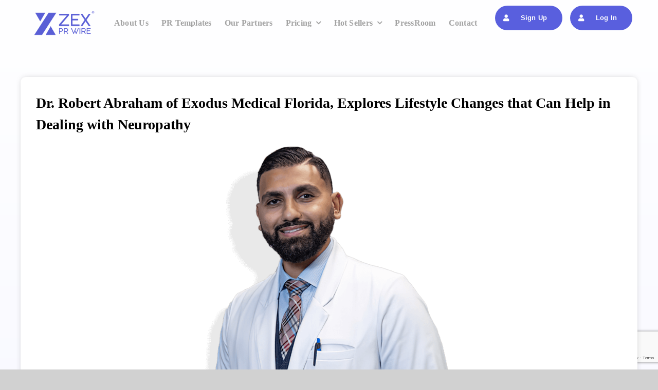

--- FILE ---
content_type: text/html; charset=UTF-8
request_url: https://zexprwire.com/dr-robert-abraham-of-exodus-medical-florida-explores-lifestyle-changes-that-can-help-in-dealing-with-neuropathy/
body_size: 27616
content:
<!DOCTYPE html>
<html class="avada-html-layout-wide avada-html-header-position-top avada-is-100-percent-template" lang="en-US" prefix="og: http://ogp.me/ns# fb: http://ogp.me/ns/fb#">
<head>
	<meta http-equiv="X-UA-Compatible" content="IE=edge" />
	<meta http-equiv="Content-Type" content="text/html; charset=utf-8"/>
	<meta name="viewport" content="width=device-width, initial-scale=1" />
	<title>Dr. Robert Abraham of Exodus Medical Florida, Explores Lifestyle Changes that Can Help in Dealing with Neuropathy &#8211; ZEX PR WIRE®</title>
<meta name='robots' content='max-image-preview:large' />
<link rel='dns-prefetch' href='//challenges.cloudflare.com' />
<link rel='dns-prefetch' href='//www.googletagmanager.com' />
<link rel="alternate" type="application/rss+xml" title="ZEX PR WIRE® &raquo; Feed" href="https://zexprwire.com/feed/" />
<link rel="alternate" type="application/rss+xml" title="ZEX PR WIRE® &raquo; Comments Feed" href="https://zexprwire.com/comments/feed/" />
					<link rel="shortcut icon" href="https://zexprwire.com/wp-content/uploads/2024/04/cropped-ZEX-PR-Wire-Icon-1.png" type="image/x-icon" />
		
					<!-- Apple Touch Icon -->
			<link rel="apple-touch-icon" sizes="180x180" href="https://zexprwire.com/wp-content/uploads/2024/04/cropped-ZEX-PR-Wire-Icon-1.png">
		
					<!-- Android Icon -->
			<link rel="icon" sizes="192x192" href="https://zexprwire.com/wp-content/uploads/2024/04/cropped-ZEX-PR-Wire-Icon-1.png">
		
					<!-- MS Edge Icon -->
			<meta name="msapplication-TileImage" content="https://zexprwire.com/wp-content/uploads/2024/04/cropped-ZEX-PR-Wire-Icon-1.png">
				<link rel="alternate" title="oEmbed (JSON)" type="application/json+oembed" href="https://zexprwire.com/wp-json/oembed/1.0/embed?url=https%3A%2F%2Fzexprwire.com%2Fdr-robert-abraham-of-exodus-medical-florida-explores-lifestyle-changes-that-can-help-in-dealing-with-neuropathy%2F" />
<link rel="alternate" title="oEmbed (XML)" type="text/xml+oembed" href="https://zexprwire.com/wp-json/oembed/1.0/embed?url=https%3A%2F%2Fzexprwire.com%2Fdr-robert-abraham-of-exodus-medical-florida-explores-lifestyle-changes-that-can-help-in-dealing-with-neuropathy%2F&#038;format=xml" />
					<meta name="description" content="Oviedo, Flordia, 8th February 2023, ZEXPRWIRE, In a recent interview, Dr. Robert Abraham, the founder of Exodus Medical, Florida, explored some of the easy steps to take when dealing with neuropathy. According to Dr. Abraham, they have used these methods on thousands of patients"/>
				
		<meta property="og:locale" content="en_US"/>
		<meta property="og:type" content="article"/>
		<meta property="og:site_name" content="ZEX PR WIRE®"/>
		<meta property="og:title" content="  Dr. Robert Abraham of Exodus Medical Florida, Explores Lifestyle Changes that Can Help in Dealing with Neuropathy"/>
				<meta property="og:description" content="Oviedo, Flordia, 8th February 2023, ZEXPRWIRE, In a recent interview, Dr. Robert Abraham, the founder of Exodus Medical, Florida, explored some of the easy steps to take when dealing with neuropathy. According to Dr. Abraham, they have used these methods on thousands of patients"/>
				<meta property="og:url" content="https://zexprwire.com/dr-robert-abraham-of-exodus-medical-florida-explores-lifestyle-changes-that-can-help-in-dealing-with-neuropathy/"/>
										<meta property="article:published_time" content="2023-02-08T08:34:12+05:30"/>
							<meta property="article:modified_time" content="2023-02-08T08:34:13+05:30"/>
								<meta name="author" content="ZEX PR Wire"/>
								<meta property="og:image" content="https://zexprwire.com/wp-content/uploads/2024/04/zexprwire-logo.png"/>
		<meta property="og:image:width" content="400"/>
		<meta property="og:image:height" content="169"/>
		<meta property="og:image:type" content="image/png"/>
				<style id='wp-img-auto-sizes-contain-inline-css' type='text/css'>
img:is([sizes=auto i],[sizes^="auto," i]){contain-intrinsic-size:3000px 1500px}
/*# sourceURL=wp-img-auto-sizes-contain-inline-css */
</style>
<link rel='stylesheet' id='fusion-dynamic-css-css' href='https://zexprwire.com/wp-content/uploads/fusion-styles/88c4f6ef1993f42ae29dacf000a3f71c.min.css?ver=3.14' type='text/css' media='all' />

<!-- Google tag (gtag.js) snippet added by Site Kit -->
<!-- Google Analytics snippet added by Site Kit -->
<script type="text/javascript" src="https://www.googletagmanager.com/gtag/js?id=GT-5R8N3BM9" id="google_gtagjs-js" async></script>
<script type="text/javascript" id="google_gtagjs-js-after">
/* <![CDATA[ */
window.dataLayer = window.dataLayer || [];function gtag(){dataLayer.push(arguments);}
gtag("set","linker",{"domains":["zexprwire.com"]});
gtag("js", new Date());
gtag("set", "developer_id.dZTNiMT", true);
gtag("config", "GT-5R8N3BM9");
//# sourceURL=google_gtagjs-js-after
/* ]]> */
</script>
<link rel="https://api.w.org/" href="https://zexprwire.com/wp-json/" /><link rel="alternate" title="JSON" type="application/json" href="https://zexprwire.com/wp-json/wp/v2/posts/25789" /><link rel="EditURI" type="application/rsd+xml" title="RSD" href="https://zexprwire.com/xmlrpc.php?rsd" />
<meta name="generator" content="WordPress 6.9" />
<link rel="canonical" href="https://zexprwire.com/dr-robert-abraham-of-exodus-medical-florida-explores-lifestyle-changes-that-can-help-in-dealing-with-neuropathy/" />
<link rel='shortlink' href='https://zexprwire.com/?p=25789' />
<meta name="generator" content="Site Kit by Google 1.167.0" /><style type="text/css" id="css-fb-visibility">@media screen and (max-width: 700px){.fusion-no-small-visibility{display:none !important;}body .sm-text-align-center{text-align:center !important;}body .sm-text-align-left{text-align:left !important;}body .sm-text-align-right{text-align:right !important;}body .sm-text-align-justify{text-align:justify !important;}body .sm-flex-align-center{justify-content:center !important;}body .sm-flex-align-flex-start{justify-content:flex-start !important;}body .sm-flex-align-flex-end{justify-content:flex-end !important;}body .sm-mx-auto{margin-left:auto !important;margin-right:auto !important;}body .sm-ml-auto{margin-left:auto !important;}body .sm-mr-auto{margin-right:auto !important;}body .fusion-absolute-position-small{position:absolute;top:auto;width:100%;}.awb-sticky.awb-sticky-small{ position: sticky; top: var(--awb-sticky-offset,0); }}@media screen and (min-width: 701px) and (max-width: 1256px){.fusion-no-medium-visibility{display:none !important;}body .md-text-align-center{text-align:center !important;}body .md-text-align-left{text-align:left !important;}body .md-text-align-right{text-align:right !important;}body .md-text-align-justify{text-align:justify !important;}body .md-flex-align-center{justify-content:center !important;}body .md-flex-align-flex-start{justify-content:flex-start !important;}body .md-flex-align-flex-end{justify-content:flex-end !important;}body .md-mx-auto{margin-left:auto !important;margin-right:auto !important;}body .md-ml-auto{margin-left:auto !important;}body .md-mr-auto{margin-right:auto !important;}body .fusion-absolute-position-medium{position:absolute;top:auto;width:100%;}.awb-sticky.awb-sticky-medium{ position: sticky; top: var(--awb-sticky-offset,0); }}@media screen and (min-width: 1257px){.fusion-no-large-visibility{display:none !important;}body .lg-text-align-center{text-align:center !important;}body .lg-text-align-left{text-align:left !important;}body .lg-text-align-right{text-align:right !important;}body .lg-text-align-justify{text-align:justify !important;}body .lg-flex-align-center{justify-content:center !important;}body .lg-flex-align-flex-start{justify-content:flex-start !important;}body .lg-flex-align-flex-end{justify-content:flex-end !important;}body .lg-mx-auto{margin-left:auto !important;margin-right:auto !important;}body .lg-ml-auto{margin-left:auto !important;}body .lg-mr-auto{margin-right:auto !important;}body .fusion-absolute-position-large{position:absolute;top:auto;width:100%;}.awb-sticky.awb-sticky-large{ position: sticky; top: var(--awb-sticky-offset,0); }}</style><meta name="generator" content="Powered by Slider Revolution 6.7.38 - responsive, Mobile-Friendly Slider Plugin for WordPress with comfortable drag and drop interface." />
<script>function setREVStartSize(e){
			//window.requestAnimationFrame(function() {
				window.RSIW = window.RSIW===undefined ? window.innerWidth : window.RSIW;
				window.RSIH = window.RSIH===undefined ? window.innerHeight : window.RSIH;
				try {
					var pw = document.getElementById(e.c).parentNode.offsetWidth,
						newh;
					pw = pw===0 || isNaN(pw) || (e.l=="fullwidth" || e.layout=="fullwidth") ? window.RSIW : pw;
					e.tabw = e.tabw===undefined ? 0 : parseInt(e.tabw);
					e.thumbw = e.thumbw===undefined ? 0 : parseInt(e.thumbw);
					e.tabh = e.tabh===undefined ? 0 : parseInt(e.tabh);
					e.thumbh = e.thumbh===undefined ? 0 : parseInt(e.thumbh);
					e.tabhide = e.tabhide===undefined ? 0 : parseInt(e.tabhide);
					e.thumbhide = e.thumbhide===undefined ? 0 : parseInt(e.thumbhide);
					e.mh = e.mh===undefined || e.mh=="" || e.mh==="auto" ? 0 : parseInt(e.mh,0);
					if(e.layout==="fullscreen" || e.l==="fullscreen")
						newh = Math.max(e.mh,window.RSIH);
					else{
						e.gw = Array.isArray(e.gw) ? e.gw : [e.gw];
						for (var i in e.rl) if (e.gw[i]===undefined || e.gw[i]===0) e.gw[i] = e.gw[i-1];
						e.gh = e.el===undefined || e.el==="" || (Array.isArray(e.el) && e.el.length==0)? e.gh : e.el;
						e.gh = Array.isArray(e.gh) ? e.gh : [e.gh];
						for (var i in e.rl) if (e.gh[i]===undefined || e.gh[i]===0) e.gh[i] = e.gh[i-1];
											
						var nl = new Array(e.rl.length),
							ix = 0,
							sl;
						e.tabw = e.tabhide>=pw ? 0 : e.tabw;
						e.thumbw = e.thumbhide>=pw ? 0 : e.thumbw;
						e.tabh = e.tabhide>=pw ? 0 : e.tabh;
						e.thumbh = e.thumbhide>=pw ? 0 : e.thumbh;
						for (var i in e.rl) nl[i] = e.rl[i]<window.RSIW ? 0 : e.rl[i];
						sl = nl[0];
						for (var i in nl) if (sl>nl[i] && nl[i]>0) { sl = nl[i]; ix=i;}
						var m = pw>(e.gw[ix]+e.tabw+e.thumbw) ? 1 : (pw-(e.tabw+e.thumbw)) / (e.gw[ix]);
						newh =  (e.gh[ix] * m) + (e.tabh + e.thumbh);
					}
					var el = document.getElementById(e.c);
					if (el!==null && el) el.style.height = newh+"px";
					el = document.getElementById(e.c+"_wrapper");
					if (el!==null && el) {
						el.style.height = newh+"px";
						el.style.display = "block";
					}
				} catch(e){
					console.log("Failure at Presize of Slider:" + e)
				}
			//});
		  };</script>
		<script type="text/javascript">
			var doc = document.documentElement;
			doc.setAttribute( 'data-useragent', navigator.userAgent );
		</script>
		<style type="text/css" id="fusion-builder-template-header-css">.fusion-disable-outline .fusion-button{padding: 13px 16px !important;}
@media screen and (max-width: 1256px){.signup-signin .fusion-button, .signup-signin{display:none !important;}.toggle .fusion-column-wrapper.fusion-column-has-shadow.fusion-flex-justify-content-flex-end{align-items: start !important;}}</style><style type="text/css" id="fusion-builder-template-content-css">.fusion-body .fusion-pagination-tb .fusion-tb-next, .fusion-body .fusion-pagination-tb .fusion-tb-previous{border: 2px solid #595FDE;
    border-radius: 50px;
    font-weight: 500;
    padding: 6px 22px;
    margin-right: 20px;
}
.fusion-body .fusion-pagination-tb .fusion-tb-next:hover, .fusion-body .fusion-pagination-tb .fusion-tb-previous:hover{
background-color:#595FDE;}
.fusion-body .fusion-fullwidth .fusion-builder-row.fusion-row .fusion-pagination-tb.single-navigation:not(.layout-sticky) .fusion-tb-next:hover a,  .fusion-body .fusion-fullwidth .fusion-builder-row.fusion-row .fusion-pagination-tb.single-navigation:not(.layout-sticky) .fusion-tb-previous:hover a, .fusion-body .fusion-fullwidth .fusion-builder-row.fusion-row .fusion-pagination-tb.single-navigation:not(.layout-sticky) .fusion-tb-next:hover a:after,  .fusion-body .fusion-fullwidth .fusion-builder-row.fusion-row .fusion-pagination-tb.single-navigation:not(.layout-sticky) .fusion-tb-previous:hover a:before{color:#fff !important;}
.fusion-body .fusion-title.fusion-sep-none {
    display: block !important;
}</style><style type="text/css" id="fusion-builder-template-footer-css">@media (max-width:1024px){.footer-bottom-menu .awb-menu__main-a, .copyright-text{font-size:12px;}}
@media (max-width:600px){.footer-bottom-menu .awb-menu__main-a, .copyright-text{font-size:11px;padding:0 !important;}}</style>
	<style id='global-styles-inline-css' type='text/css'>
:root{--wp--preset--aspect-ratio--square: 1;--wp--preset--aspect-ratio--4-3: 4/3;--wp--preset--aspect-ratio--3-4: 3/4;--wp--preset--aspect-ratio--3-2: 3/2;--wp--preset--aspect-ratio--2-3: 2/3;--wp--preset--aspect-ratio--16-9: 16/9;--wp--preset--aspect-ratio--9-16: 9/16;--wp--preset--color--black: #000000;--wp--preset--color--cyan-bluish-gray: #abb8c3;--wp--preset--color--white: #ffffff;--wp--preset--color--pale-pink: #f78da7;--wp--preset--color--vivid-red: #cf2e2e;--wp--preset--color--luminous-vivid-orange: #ff6900;--wp--preset--color--luminous-vivid-amber: #fcb900;--wp--preset--color--light-green-cyan: #7bdcb5;--wp--preset--color--vivid-green-cyan: #00d084;--wp--preset--color--pale-cyan-blue: #8ed1fc;--wp--preset--color--vivid-cyan-blue: #0693e3;--wp--preset--color--vivid-purple: #9b51e0;--wp--preset--color--awb-color-1: #ffffff;--wp--preset--color--awb-color-2: #f6f6f6;--wp--preset--color--awb-color-3: #d1d1d1;--wp--preset--color--awb-color-4: #b8a9d8;--wp--preset--color--awb-color-5: #595fde;--wp--preset--color--awb-color-6: #425a9e;--wp--preset--color--awb-color-7: #3b3f80;--wp--preset--color--awb-color-8: #040922;--wp--preset--gradient--vivid-cyan-blue-to-vivid-purple: linear-gradient(135deg,rgb(6,147,227) 0%,rgb(155,81,224) 100%);--wp--preset--gradient--light-green-cyan-to-vivid-green-cyan: linear-gradient(135deg,rgb(122,220,180) 0%,rgb(0,208,130) 100%);--wp--preset--gradient--luminous-vivid-amber-to-luminous-vivid-orange: linear-gradient(135deg,rgb(252,185,0) 0%,rgb(255,105,0) 100%);--wp--preset--gradient--luminous-vivid-orange-to-vivid-red: linear-gradient(135deg,rgb(255,105,0) 0%,rgb(207,46,46) 100%);--wp--preset--gradient--very-light-gray-to-cyan-bluish-gray: linear-gradient(135deg,rgb(238,238,238) 0%,rgb(169,184,195) 100%);--wp--preset--gradient--cool-to-warm-spectrum: linear-gradient(135deg,rgb(74,234,220) 0%,rgb(151,120,209) 20%,rgb(207,42,186) 40%,rgb(238,44,130) 60%,rgb(251,105,98) 80%,rgb(254,248,76) 100%);--wp--preset--gradient--blush-light-purple: linear-gradient(135deg,rgb(255,206,236) 0%,rgb(152,150,240) 100%);--wp--preset--gradient--blush-bordeaux: linear-gradient(135deg,rgb(254,205,165) 0%,rgb(254,45,45) 50%,rgb(107,0,62) 100%);--wp--preset--gradient--luminous-dusk: linear-gradient(135deg,rgb(255,203,112) 0%,rgb(199,81,192) 50%,rgb(65,88,208) 100%);--wp--preset--gradient--pale-ocean: linear-gradient(135deg,rgb(255,245,203) 0%,rgb(182,227,212) 50%,rgb(51,167,181) 100%);--wp--preset--gradient--electric-grass: linear-gradient(135deg,rgb(202,248,128) 0%,rgb(113,206,126) 100%);--wp--preset--gradient--midnight: linear-gradient(135deg,rgb(2,3,129) 0%,rgb(40,116,252) 100%);--wp--preset--font-size--small: 12.75px;--wp--preset--font-size--medium: 20px;--wp--preset--font-size--large: 25.5px;--wp--preset--font-size--x-large: 42px;--wp--preset--font-size--normal: 17px;--wp--preset--font-size--xlarge: 34px;--wp--preset--font-size--huge: 51px;--wp--preset--spacing--20: 0.44rem;--wp--preset--spacing--30: 0.67rem;--wp--preset--spacing--40: 1rem;--wp--preset--spacing--50: 1.5rem;--wp--preset--spacing--60: 2.25rem;--wp--preset--spacing--70: 3.38rem;--wp--preset--spacing--80: 5.06rem;--wp--preset--shadow--natural: 6px 6px 9px rgba(0, 0, 0, 0.2);--wp--preset--shadow--deep: 12px 12px 50px rgba(0, 0, 0, 0.4);--wp--preset--shadow--sharp: 6px 6px 0px rgba(0, 0, 0, 0.2);--wp--preset--shadow--outlined: 6px 6px 0px -3px rgb(255, 255, 255), 6px 6px rgb(0, 0, 0);--wp--preset--shadow--crisp: 6px 6px 0px rgb(0, 0, 0);}:where(.is-layout-flex){gap: 0.5em;}:where(.is-layout-grid){gap: 0.5em;}body .is-layout-flex{display: flex;}.is-layout-flex{flex-wrap: wrap;align-items: center;}.is-layout-flex > :is(*, div){margin: 0;}body .is-layout-grid{display: grid;}.is-layout-grid > :is(*, div){margin: 0;}:where(.wp-block-columns.is-layout-flex){gap: 2em;}:where(.wp-block-columns.is-layout-grid){gap: 2em;}:where(.wp-block-post-template.is-layout-flex){gap: 1.25em;}:where(.wp-block-post-template.is-layout-grid){gap: 1.25em;}.has-black-color{color: var(--wp--preset--color--black) !important;}.has-cyan-bluish-gray-color{color: var(--wp--preset--color--cyan-bluish-gray) !important;}.has-white-color{color: var(--wp--preset--color--white) !important;}.has-pale-pink-color{color: var(--wp--preset--color--pale-pink) !important;}.has-vivid-red-color{color: var(--wp--preset--color--vivid-red) !important;}.has-luminous-vivid-orange-color{color: var(--wp--preset--color--luminous-vivid-orange) !important;}.has-luminous-vivid-amber-color{color: var(--wp--preset--color--luminous-vivid-amber) !important;}.has-light-green-cyan-color{color: var(--wp--preset--color--light-green-cyan) !important;}.has-vivid-green-cyan-color{color: var(--wp--preset--color--vivid-green-cyan) !important;}.has-pale-cyan-blue-color{color: var(--wp--preset--color--pale-cyan-blue) !important;}.has-vivid-cyan-blue-color{color: var(--wp--preset--color--vivid-cyan-blue) !important;}.has-vivid-purple-color{color: var(--wp--preset--color--vivid-purple) !important;}.has-black-background-color{background-color: var(--wp--preset--color--black) !important;}.has-cyan-bluish-gray-background-color{background-color: var(--wp--preset--color--cyan-bluish-gray) !important;}.has-white-background-color{background-color: var(--wp--preset--color--white) !important;}.has-pale-pink-background-color{background-color: var(--wp--preset--color--pale-pink) !important;}.has-vivid-red-background-color{background-color: var(--wp--preset--color--vivid-red) !important;}.has-luminous-vivid-orange-background-color{background-color: var(--wp--preset--color--luminous-vivid-orange) !important;}.has-luminous-vivid-amber-background-color{background-color: var(--wp--preset--color--luminous-vivid-amber) !important;}.has-light-green-cyan-background-color{background-color: var(--wp--preset--color--light-green-cyan) !important;}.has-vivid-green-cyan-background-color{background-color: var(--wp--preset--color--vivid-green-cyan) !important;}.has-pale-cyan-blue-background-color{background-color: var(--wp--preset--color--pale-cyan-blue) !important;}.has-vivid-cyan-blue-background-color{background-color: var(--wp--preset--color--vivid-cyan-blue) !important;}.has-vivid-purple-background-color{background-color: var(--wp--preset--color--vivid-purple) !important;}.has-black-border-color{border-color: var(--wp--preset--color--black) !important;}.has-cyan-bluish-gray-border-color{border-color: var(--wp--preset--color--cyan-bluish-gray) !important;}.has-white-border-color{border-color: var(--wp--preset--color--white) !important;}.has-pale-pink-border-color{border-color: var(--wp--preset--color--pale-pink) !important;}.has-vivid-red-border-color{border-color: var(--wp--preset--color--vivid-red) !important;}.has-luminous-vivid-orange-border-color{border-color: var(--wp--preset--color--luminous-vivid-orange) !important;}.has-luminous-vivid-amber-border-color{border-color: var(--wp--preset--color--luminous-vivid-amber) !important;}.has-light-green-cyan-border-color{border-color: var(--wp--preset--color--light-green-cyan) !important;}.has-vivid-green-cyan-border-color{border-color: var(--wp--preset--color--vivid-green-cyan) !important;}.has-pale-cyan-blue-border-color{border-color: var(--wp--preset--color--pale-cyan-blue) !important;}.has-vivid-cyan-blue-border-color{border-color: var(--wp--preset--color--vivid-cyan-blue) !important;}.has-vivid-purple-border-color{border-color: var(--wp--preset--color--vivid-purple) !important;}.has-vivid-cyan-blue-to-vivid-purple-gradient-background{background: var(--wp--preset--gradient--vivid-cyan-blue-to-vivid-purple) !important;}.has-light-green-cyan-to-vivid-green-cyan-gradient-background{background: var(--wp--preset--gradient--light-green-cyan-to-vivid-green-cyan) !important;}.has-luminous-vivid-amber-to-luminous-vivid-orange-gradient-background{background: var(--wp--preset--gradient--luminous-vivid-amber-to-luminous-vivid-orange) !important;}.has-luminous-vivid-orange-to-vivid-red-gradient-background{background: var(--wp--preset--gradient--luminous-vivid-orange-to-vivid-red) !important;}.has-very-light-gray-to-cyan-bluish-gray-gradient-background{background: var(--wp--preset--gradient--very-light-gray-to-cyan-bluish-gray) !important;}.has-cool-to-warm-spectrum-gradient-background{background: var(--wp--preset--gradient--cool-to-warm-spectrum) !important;}.has-blush-light-purple-gradient-background{background: var(--wp--preset--gradient--blush-light-purple) !important;}.has-blush-bordeaux-gradient-background{background: var(--wp--preset--gradient--blush-bordeaux) !important;}.has-luminous-dusk-gradient-background{background: var(--wp--preset--gradient--luminous-dusk) !important;}.has-pale-ocean-gradient-background{background: var(--wp--preset--gradient--pale-ocean) !important;}.has-electric-grass-gradient-background{background: var(--wp--preset--gradient--electric-grass) !important;}.has-midnight-gradient-background{background: var(--wp--preset--gradient--midnight) !important;}.has-small-font-size{font-size: var(--wp--preset--font-size--small) !important;}.has-medium-font-size{font-size: var(--wp--preset--font-size--medium) !important;}.has-large-font-size{font-size: var(--wp--preset--font-size--large) !important;}.has-x-large-font-size{font-size: var(--wp--preset--font-size--x-large) !important;}
/*# sourceURL=global-styles-inline-css */
</style>
<link rel='stylesheet' id='rs-plugin-settings-css' href='//zexprwire.com/wp-content/plugins/revslider/sr6/assets/css/rs6.css?ver=6.7.38' type='text/css' media='all' />
<style id='rs-plugin-settings-inline-css' type='text/css'>
#rs-demo-id {}
/*# sourceURL=rs-plugin-settings-inline-css */
</style>
</head>

<body class="wp-singular post-template-default single single-post postid-25789 single-format-standard wp-theme-Avada awb-no-sidebars fusion-image-hovers fusion-pagination-sizing fusion-button_type-flat fusion-button_span-no fusion-button_gradient-linear avada-image-rollover-circle-yes avada-image-rollover-yes avada-image-rollover-direction-left fusion-body ltr no-tablet-sticky-header no-mobile-sticky-header no-mobile-slidingbar no-mobile-totop fusion-disable-outline fusion-sub-menu-fade mobile-logo-pos-left layout-wide-mode avada-has-boxed-modal-shadow- layout-scroll-offset-full avada-has-zero-margin-offset-top fusion-top-header menu-text-align-center mobile-menu-design-classic fusion-show-pagination-text fusion-header-layout-v3 avada-responsive avada-footer-fx-none avada-menu-highlight-style-bar fusion-search-form-clean fusion-main-menu-search-overlay fusion-avatar-circle avada-blog-layout-large avada-blog-archive-layout-large avada-header-shadow-no avada-menu-icon-position-left avada-has-megamenu-shadow avada-has-mobile-menu-search avada-has-main-nav-search-icon avada-has-breadcrumb-mobile-hidden avada-has-titlebar-hide avada-header-border-color-full-transparent avada-has-pagination-width_height avada-flyout-menu-direction-fade avada-ec-views-v1" data-awb-post-id="25789">
		<a class="skip-link screen-reader-text" href="#content">Skip to content</a>

	<div id="boxed-wrapper">
		
		<div id="wrapper" class="fusion-wrapper">
			<div id="home" style="position:relative;top:-1px;"></div>
												<div class="fusion-tb-header"><div class="fusion-fullwidth fullwidth-box fusion-builder-row-1 fusion-flex-container has-pattern-background has-mask-background hundred-percent-fullwidth non-hundred-percent-height-scrolling fusion-animated fusion-custom-z-index fusion-absolute-container fusion-absolute-position-small fusion-absolute-position-medium fusion-absolute-position-large" style="--awb-border-sizes-top:0px;--awb-border-sizes-bottom:0px;--awb-border-sizes-left:0px;--awb-border-sizes-right:0px;--awb-border-radius-top-left:0px;--awb-border-radius-top-right:0px;--awb-border-radius-bottom-right:0px;--awb-border-radius-bottom-left:0px;--awb-z-index:20051;--awb-padding-top:0px;--awb-padding-right:50px;--awb-padding-bottom:0px;--awb-padding-left:50px;--awb-padding-right-medium:30px;--awb-padding-left-medium:30px;--awb-margin-top:0px;--awb-margin-bottom:0px;--awb-min-height:90px;--awb-min-height-small:100px;--awb-flex-wrap:wrap;" data-animationType="fadeIn" data-animationDuration="1.3" data-animationOffset="top-into-view" ><div class="fusion-builder-row fusion-row fusion-flex-align-items-stretch fusion-flex-content-wrap" style="width:calc( 100% + 0px ) !important;max-width:calc( 100% + 0px ) !important;margin-left: calc(-0px / 2 );margin-right: calc(-0px / 2 );"><div class="fusion-layout-column fusion_builder_column fusion-builder-column-0 fusion-flex-column" style="--awb-padding-left:10px;--awb-padding-left-medium:0px;--awb-bg-size:cover;--awb-width-large:12%;--awb-margin-top-large:0px;--awb-spacing-right-large:calc( 0.16666666666667 * calc( 100% - 0 ) );--awb-margin-bottom-large:0px;--awb-spacing-left-large:0px;--awb-width-medium:50%;--awb-order-medium:0;--awb-spacing-right-medium:calc( 0.04 * calc( 100% - 0 ) );--awb-spacing-left-medium:0px;--awb-width-small:66.666666666667%;--awb-order-small:0;--awb-spacing-right-small:calc( 0.03 * calc( 100% - 0 ) );--awb-spacing-left-small:0px;" data-scroll-devices="small-visibility,medium-visibility,large-visibility"><div class="fusion-column-wrapper fusion-column-has-shadow fusion-flex-justify-content-center fusion-content-layout-column"><div class="fusion-image-element " style="--awb-max-width:150px;--awb-caption-title-font-family:var(--h2_typography-font-family);--awb-caption-title-font-weight:var(--h2_typography-font-weight);--awb-caption-title-font-style:var(--h2_typography-font-style);--awb-caption-title-size:var(--h2_typography-font-size);--awb-caption-title-transform:var(--h2_typography-text-transform);--awb-caption-title-line-height:var(--h2_typography-line-height);--awb-caption-title-letter-spacing:var(--h2_typography-letter-spacing);"><span class=" fusion-imageframe imageframe-none imageframe-1 hover-type-none"><a class="fusion-no-lightbox" href="https://zexprwire.com/" target="_self" aria-label="zexprwire-logo" data-wpel-link="internal"><img fetchpriority="high" decoding="async" width="400" height="169" alt="ZEX PR WIRE" src="https://zexprwire.com/wp-content/uploads/2024/04/zexprwire-logo.png" data-orig-src="https://zexprwire.com/wp-content/uploads/2024/04/zexprwire-logo.png" class="lazyload img-responsive wp-image-38691" srcset="data:image/svg+xml,%3Csvg%20xmlns%3D%27http%3A%2F%2Fwww.w3.org%2F2000%2Fsvg%27%20width%3D%27400%27%20height%3D%27169%27%20viewBox%3D%270%200%20400%20169%27%3E%3Crect%20width%3D%27400%27%20height%3D%27169%27%20fill-opacity%3D%220%22%2F%3E%3C%2Fsvg%3E" data-srcset="https://zexprwire.com/wp-content/uploads/2024/04/zexprwire-logo-200x85.png 200w, https://zexprwire.com/wp-content/uploads/2024/04/zexprwire-logo.png 400w" data-sizes="auto" data-orig-sizes="(max-width: 700px) 100vw, 400px" /></a></span></div></div></div><div class="fusion-layout-column fusion_builder_column fusion-builder-column-1 fusion-flex-column fusion-no-small-visibility fusion-no-medium-visibility" style="--awb-bg-size:cover;--awb-width-large:65%;--awb-margin-top-large:0px;--awb-spacing-right-large:calc( 0.015384615384615 * calc( 100% - 0 ) );--awb-margin-bottom-large:0px;--awb-spacing-left-large:calc( 0.015384615384615 * calc( 100% - 0 ) );--awb-width-medium:50%;--awb-order-medium:0;--awb-spacing-right-medium:calc( 0.02 * calc( 100% - 0 ) );--awb-spacing-left-medium:calc( 0.02 * calc( 100% - 0 ) );--awb-width-small:100%;--awb-order-small:0;--awb-spacing-right-small:0px;--awb-spacing-left-small:0px;" data-scroll-devices="small-visibility,medium-visibility,large-visibility"><div class="fusion-column-wrapper fusion-column-has-shadow fusion-flex-justify-content-center fusion-content-layout-column"><nav class="awb-menu awb-menu_row awb-menu_em-hover mobile-mode-collapse-to-button awb-menu_icons-left awb-menu_dc-yes mobile-trigger-fullwidth-off awb-menu_mobile-toggle awb-menu_indent-left mobile-size-full-absolute loading mega-menu-loading awb-menu_desktop awb-menu_dropdown awb-menu_expand-right awb-menu_transition-slide_up fusion-no-small-visibility" style="--awb-line-height:var(--awb-typography3-line-height);--awb-text-transform:none;--awb-gap:25px;--awb-align-items:center;--awb-justify-content:center;--awb-items-padding-top:6px;--awb-items-padding-bottom:6px;--awb-border-bottom:2px;--awb-color:#a3a3a3;--awb-letter-spacing:var(--awb-typography3-letter-spacing);--awb-active-color:var(--awb-color5);--awb-active-border-color:var(--awb-color1);--awb-submenu-color:#a3a3a3;--awb-submenu-bg:var(--awb-color1);--awb-submenu-sep-color:hsla(var(--awb-color1-h),var(--awb-color1-s),var(--awb-color1-l),calc(var(--awb-color1-a) - 80%));--awb-submenu-border-radius-top-left:4px;--awb-submenu-border-radius-top-right:4px;--awb-submenu-border-radius-bottom-right:4px;--awb-submenu-border-radius-bottom-left:4px;--awb-submenu-active-bg:hsla(var(--awb-color1-h),var(--awb-color1-s),calc(var(--awb-color1-l) + 10%),var(--awb-color1-a));--awb-submenu-active-color:var(--awb-color5);--awb-submenu-space:6px;--awb-submenu-font-size:16px;--awb-submenu-text-transform:var(--awb-typography5-text-transform);--awb-submenu-line-height:var(--awb-typography5-line-height);--awb-submenu-letter-spacing:var(--awb-typography5-letter-spacing);--awb-icons-size:15;--awb-icons-color:var(--awb-color1);--awb-icons-hover-color:var(--awb-color1);--awb-main-justify-content:flex-start;--awb-mobile-bg:var(--awb-color1);--awb-mobile-color:var(--awb-color7);--awb-mobile-active-bg:var(--awb-color1);--awb-mobile-active-color:var(--awb-color8);--awb-mobile-trigger-color:var(--awb-color8);--awb-justify-title:flex-start;--awb-mobile-justify:flex-start;--awb-mobile-caret-left:auto;--awb-mobile-caret-right:0;--awb-box-shadow:2px 0px 12px -4px rgba(163,163,163,0.6);;--awb-fusion-font-family-typography:&quot;Poppins&quot;;--awb-fusion-font-style-typography:normal;--awb-fusion-font-weight-typography:600;--awb-fusion-font-family-submenu-typography:var(--awb-typography5-font-family);--awb-fusion-font-weight-submenu-typography:var(--awb-typography5-font-weight);--awb-fusion-font-style-submenu-typography:var(--awb-typography5-font-style);--awb-fusion-font-family-mobile-typography:&quot;Inter&quot;;--awb-fusion-font-style-mobile-typography:normal;--awb-fusion-font-weight-mobile-typography:700;" aria-label="main menu" data-breakpoint="0" data-count="0" data-transition-type="center" data-transition-time="300" data-expand="right"><ul id="menu-main-menu" class="fusion-menu awb-menu__main-ul awb-menu__main-ul_row"><li  id="menu-item-29011"  class="menu-item menu-item-type-post_type menu-item-object-page menu-item-29011 awb-menu__li awb-menu__main-li awb-menu__main-li_regular"  data-item-id="29011"><span class="awb-menu__main-background-default awb-menu__main-background-default_center"></span><span class="awb-menu__main-background-active awb-menu__main-background-active_center"></span><a href="https://zexprwire.com/about-us/" class="awb-menu__main-a awb-menu__main-a_regular" data-wpel-link="internal"><span class="menu-text">About Us</span></a></li><li  id="menu-item-29012"  class="menu-item menu-item-type-post_type menu-item-object-page menu-item-29012 awb-menu__li awb-menu__main-li awb-menu__main-li_regular"  data-item-id="29012"><span class="awb-menu__main-background-default awb-menu__main-background-default_center"></span><span class="awb-menu__main-background-active awb-menu__main-background-active_center"></span><a href="https://zexprwire.com/press-release-templates/" class="awb-menu__main-a awb-menu__main-a_regular" data-wpel-link="internal"><span class="menu-text">PR Templates</span></a></li><li  id="menu-item-29013"  class="menu-item menu-item-type-post_type menu-item-object-page menu-item-29013 awb-menu__li awb-menu__main-li awb-menu__main-li_regular"  data-item-id="29013"><span class="awb-menu__main-background-default awb-menu__main-background-default_center"></span><span class="awb-menu__main-background-active awb-menu__main-background-active_center"></span><a href="https://zexprwire.com/our-partners/" class="awb-menu__main-a awb-menu__main-a_regular" data-wpel-link="internal"><span class="menu-text">Our Partners</span></a></li><li  id="menu-item-9825"  class="menu-item menu-item-type-custom menu-item-object-custom menu-item-has-children menu-item-9825 awb-menu__li awb-menu__main-li awb-menu__main-li_regular"  data-item-id="9825"><span class="awb-menu__main-background-default awb-menu__main-background-default_center"></span><span class="awb-menu__main-background-active awb-menu__main-background-active_center"></span><a href="https://pr.zexprwire.com/pricing" class="awb-menu__main-a awb-menu__main-a_regular" data-wpel-link="external" target="_blank" rel="nofollow noopener noreferrer sponsored ugc"><span class="menu-text">Pricing</span><span class="awb-menu__open-nav-submenu-hover"></span></a><button type="button" aria-label="Open submenu of Pricing" aria-expanded="false" class="awb-menu__open-nav-submenu_mobile awb-menu__open-nav-submenu_main"></button><ul class="awb-menu__sub-ul awb-menu__sub-ul_main"><li  id="menu-item-25452"  class="menu-item menu-item-type-custom menu-item-object-custom menu-item-25452 awb-menu__li awb-menu__sub-li" ><a href="https://pr.zexprwire.com/reseller_pricing" class="awb-menu__sub-a" data-wpel-link="external" target="_blank" rel="nofollow noopener noreferrer sponsored ugc"><span>Reseller Package</span></a></li></ul></li><li  id="menu-item-3701"  class="menu-item menu-item-type-custom menu-item-object-custom menu-item-has-children menu-item-3701 awb-menu__li awb-menu__main-li awb-menu__main-li_regular"  data-item-id="3701"><span class="awb-menu__main-background-default awb-menu__main-background-default_center"></span><span class="awb-menu__main-background-active awb-menu__main-background-active_center"></span><a href="#" class="awb-menu__main-a awb-menu__main-a_regular"><span class="menu-text">Hot Sellers</span><span class="awb-menu__open-nav-submenu-hover"></span></a><button type="button" aria-label="Open submenu of Hot Sellers" aria-expanded="false" class="awb-menu__open-nav-submenu_mobile awb-menu__open-nav-submenu_main"></button><ul class="awb-menu__sub-ul awb-menu__sub-ul_main"><li  id="menu-item-38239"  class="menu-item menu-item-type-post_type menu-item-object-page menu-item-38239 awb-menu__li awb-menu__sub-li" ><a href="https://zexprwire.com/benzinga-press-release/" class="awb-menu__sub-a" data-wpel-link="internal"><span>Benzinga Press Release</span></a></li><li  id="menu-item-38048"  class="menu-item menu-item-type-post_type menu-item-object-page menu-item-38048 awb-menu__li awb-menu__sub-li" ><a href="https://zexprwire.com/digital-journal-press-release/" class="awb-menu__sub-a" data-wpel-link="internal"><span>Digital Journal Press Release</span></a></li><li  id="menu-item-38049"  class="menu-item menu-item-type-post_type menu-item-object-page menu-item-38049 awb-menu__li awb-menu__sub-li" ><a href="https://zexprwire.com/ap-news-press-release/" class="awb-menu__sub-a" data-wpel-link="internal"><span>AP News Press Release</span></a></li><li  id="menu-item-38050"  class="menu-item menu-item-type-post_type menu-item-object-page menu-item-38050 awb-menu__li awb-menu__sub-li" ><a href="https://zexprwire.com/bloomberg-press-release/" class="awb-menu__sub-a" data-wpel-link="internal"><span>Bloomberg Press Release</span></a></li><li  id="menu-item-38047"  class="menu-item menu-item-type-post_type menu-item-object-page menu-item-38047 awb-menu__li awb-menu__sub-li" ><a href="https://zexprwire.com/yahoo-finance-press-release/" class="awb-menu__sub-a" data-wpel-link="internal"><span>Yahoo Finance Press Release</span></a></li><li  id="menu-item-29021"  class="menu-item menu-item-type-post_type menu-item-object-page menu-item-29021 awb-menu__li awb-menu__sub-li" ><a href="https://zexprwire.com/forbes-press-release/" class="awb-menu__sub-a" data-wpel-link="internal"><span>Forbes Press Release</span></a></li><li  id="menu-item-42782"  class="menu-item menu-item-type-post_type menu-item-object-page menu-item-42782 awb-menu__li awb-menu__sub-li" ><a href="https://zexprwire.com/marketwatch-press-release/" class="awb-menu__sub-a" data-wpel-link="internal"><span>MarketWatch Press Release</span></a></li><li  id="menu-item-34780"  class="menu-item menu-item-type-post_type menu-item-object-page menu-item-34780 awb-menu__li awb-menu__sub-li" ><a href="https://zexprwire.com/uae-pr-distribution/" class="awb-menu__sub-a" data-wpel-link="internal"><span>UAE PR Distribution</span></a></li><li  id="menu-item-34782"  class="menu-item menu-item-type-post_type menu-item-object-page menu-item-34782 awb-menu__li awb-menu__sub-li" ><a href="https://zexprwire.com/canada-pr-distribution/" class="awb-menu__sub-a" data-wpel-link="internal"><span>Canada PR Distribution</span></a></li><li  id="menu-item-29022"  class="menu-item menu-item-type-custom menu-item-object-custom menu-item-has-children menu-item-29022 awb-menu__li awb-menu__sub-li" ><a href="#" class="awb-menu__sub-a"><span>Indian Publication</span><span class="awb-menu__open-nav-submenu-hover"></span></a><button type="button" aria-label="Open submenu of Indian Publication" aria-expanded="false" class="awb-menu__open-nav-submenu_mobile awb-menu__open-nav-submenu_sub"></button><ul class="awb-menu__sub-ul awb-menu__sub-ul_grand"><li  id="menu-item-34781"  class="menu-item menu-item-type-post_type menu-item-object-page menu-item-34781 awb-menu__li awb-menu__sub-li" ><a href="https://zexprwire.com/india-pr-distribution/" class="awb-menu__sub-a" data-wpel-link="internal"><span>Indian PR Distribution</span></a></li><li  id="menu-item-29015"  class="menu-item menu-item-type-post_type menu-item-object-page menu-item-29015 awb-menu__li awb-menu__sub-li" ><a href="https://zexprwire.com/get-featured-in-pti/" class="awb-menu__sub-a" data-wpel-link="internal"><span>Get Featured in PTI</span></a></li><li  id="menu-item-29018"  class="menu-item menu-item-type-post_type menu-item-object-page menu-item-29018 awb-menu__li awb-menu__sub-li" ><a href="https://zexprwire.com/get-featured-in-ani/" class="awb-menu__sub-a" data-wpel-link="internal"><span>Get Featured in ANI</span></a></li><li  id="menu-item-29017"  class="menu-item menu-item-type-post_type menu-item-object-page menu-item-29017 awb-menu__li awb-menu__sub-li" ><a href="https://zexprwire.com/get-featured-in-cnbc-tv18/" class="awb-menu__sub-a" data-wpel-link="internal"><span>Get Featured in CNBC TV18</span></a></li><li  id="menu-item-29014"  class="menu-item menu-item-type-post_type menu-item-object-page menu-item-29014 awb-menu__li awb-menu__sub-li" ><a href="https://zexprwire.com/get-featured-in-times-of-india/" class="awb-menu__sub-a" data-wpel-link="internal"><span>Get Featured in Times Of India</span></a></li><li  id="menu-item-29016"  class="menu-item menu-item-type-post_type menu-item-object-page menu-item-29016 awb-menu__li awb-menu__sub-li" ><a href="https://zexprwire.com/get-featured-in-hindustan-times/" class="awb-menu__sub-a" data-wpel-link="internal"><span>Get Featured in Hindustan Times</span></a></li></ul></li></ul></li><li  id="menu-item-29024"  class="menu-item menu-item-type-post_type menu-item-object-page menu-item-29024 awb-menu__li awb-menu__main-li awb-menu__main-li_regular"  data-item-id="29024"><span class="awb-menu__main-background-default awb-menu__main-background-default_center"></span><span class="awb-menu__main-background-active awb-menu__main-background-active_center"></span><a href="https://zexprwire.com/pressroom/" class="awb-menu__main-a awb-menu__main-a_regular" data-wpel-link="internal"><span class="menu-text">PressRoom</span></a></li><li  id="menu-item-29023"  class="menu-item menu-item-type-post_type menu-item-object-page menu-item-29023 awb-menu__li awb-menu__main-li awb-menu__main-li_regular"  data-item-id="29023"><span class="awb-menu__main-background-default awb-menu__main-background-default_center"></span><span class="awb-menu__main-background-active awb-menu__main-background-active_center"></span><a href="https://zexprwire.com/contact/" class="awb-menu__main-a awb-menu__main-a_regular" data-wpel-link="internal"><span class="menu-text">Contact</span></a></li></ul></nav></div></div><div class="fusion-layout-column fusion_builder_column fusion-builder-column-2 fusion-flex-column toggle" style="--awb-bg-size:cover;--awb-width-large:23%;--awb-margin-top-large:0px;--awb-spacing-right-large:0px;--awb-margin-bottom-large:0px;--awb-spacing-left-large:calc( 0.08695652173913 * calc( 100% - 0 ) );--awb-width-medium:50%;--awb-order-medium:0;--awb-spacing-right-medium:0px;--awb-spacing-left-medium:calc( 0.04 * calc( 100% - 0 ) );--awb-width-small:33.333333333333%;--awb-order-small:0;--awb-spacing-right-small:0px;--awb-spacing-left-small:calc( 0.06 * calc( 100% - 0 ) );" data-scroll-devices="small-visibility,medium-visibility,large-visibility"><div class="fusion-column-wrapper fusion-column-has-shadow fusion-flex-justify-content-flex-end fusion-content-layout-row fusion-flex-align-items-center"><div class="fusion-builder-row fusion-builder-row-inner fusion-row fusion-flex-align-items-stretch fusion-flex-content-wrap" style="width:calc( 100% + 0px ) !important;max-width:calc( 100% + 0px ) !important;margin-left: calc(-0px / 2 );margin-right: calc(-0px / 2 );"><div class="fusion-layout-column fusion_builder_column_inner fusion-builder-nested-column-0 fusion_builder_column_inner_1_2 1_2 fusion-flex-column signup-signin" style="--awb-bg-size:cover;--awb-width-large:50%;--awb-margin-top-large:0px;--awb-spacing-right-large:0px;--awb-margin-bottom-large:20px;--awb-spacing-left-large:0px;--awb-width-medium:50%;--awb-order-medium:0;--awb-spacing-right-medium:0px;--awb-spacing-left-medium:0px;--awb-width-small:100%;--awb-order-small:0;--awb-spacing-right-small:0px;--awb-spacing-left-small:0px;" data-scroll-devices="small-visibility,medium-visibility,large-visibility"><div class="fusion-column-wrapper fusion-column-has-shadow fusion-flex-justify-content-flex-start fusion-content-layout-column"><div style="text-align:right;"><a class="fusion-button button-flat fusion-button-default-size button-custom fusion-button-default button-1 fusion-button-default-span fusion-no-small-visibility" style="--button_accent_color:var(--awb-color1);--button_border_color:var(--awb-color5);--button_accent_hover_color:var(--awb-color1);--button_border_hover_color:var(--awb-color5);--button_border_width-top:0;--button_border_width-right:0;--button_border_width-bottom:0;--button_border_width-left:0;--button_gradient_top_color:var(--awb-color5);--button_gradient_bottom_color:var(--awb-color5);--button_gradient_top_color_hover:var(--awb-color5);--button_gradient_bottom_color_hover:var(--awb-color5);--button_text_transform:none;--button_font_size:13px;--button_line_height:var(--awb-typography3-line-height);--button_padding-top:10px;--button_padding-right:25px;--button_padding-bottom:10px;--button_padding-left:25px;--button_typography-letter-spacing:var(--awb-typography3-letter-spacing);--button_typography-font-family:var(--awb-typography3-font-family);--button_typography-font-weight:var(--awb-typography3-font-weight);--button_typography-font-style:var(--awb-typography3-font-style);--button_margin-right:0px;" target="_blank" rel="noopener noreferrer nofollow sponsored ugc" data-hover="text_slide_up" href="https://pr.zexprwire.com/sign_up" data-wpel-link="external"><i class="fa-user fas awb-button__icon awb-button__icon--default button-icon-left" aria-hidden="true"></i><div class="awb-button-text-transition "><span class="fusion-button-text awb-button__text awb-button__text--default">Sign Up</span><span class="fusion-button-text awb-button__text awb-button__text--default">Sign Up</span></div></a></div></div></div><div class="fusion-layout-column fusion_builder_column_inner fusion-builder-nested-column-1 fusion_builder_column_inner_1_2 1_2 fusion-flex-column signup-signin" style="--awb-bg-size:cover;--awb-width-large:50%;--awb-margin-top-large:0px;--awb-spacing-right-large:0px;--awb-margin-bottom-large:20px;--awb-spacing-left-large:0px;--awb-width-medium:50%;--awb-order-medium:0;--awb-spacing-right-medium:0px;--awb-spacing-left-medium:0px;--awb-width-small:100%;--awb-order-small:0;--awb-spacing-right-small:0px;--awb-spacing-left-small:0px;" data-scroll-devices="small-visibility,medium-visibility,large-visibility"><div class="fusion-column-wrapper fusion-column-has-shadow fusion-flex-justify-content-flex-start fusion-content-layout-column"><div style="text-align:right;"><a class="fusion-button button-flat fusion-button-default-size button-custom fusion-button-default button-2 fusion-button-default-span fusion-no-small-visibility" style="--button_accent_color:var(--awb-color1);--button_border_color:var(--awb-color5);--button_accent_hover_color:var(--awb-color1);--button_border_hover_color:var(--awb-color5);--button_border_width-top:0;--button_border_width-right:0;--button_border_width-bottom:0;--button_border_width-left:0;--button_gradient_top_color:var(--awb-color5);--button_gradient_bottom_color:var(--awb-color5);--button_gradient_top_color_hover:var(--awb-color5);--button_gradient_bottom_color_hover:var(--awb-color5);--button_text_transform:none;--button_font_size:13px;--button_line_height:var(--awb-typography3-line-height);--button_padding-top:10px;--button_padding-right:25px;--button_padding-bottom:10px;--button_padding-left:25px;--button_typography-letter-spacing:var(--awb-typography3-letter-spacing);--button_typography-font-family:var(--awb-typography3-font-family);--button_typography-font-weight:var(--awb-typography3-font-weight);--button_typography-font-style:var(--awb-typography3-font-style);--button_margin-right:0px;" target="_blank" rel="noopener noreferrer nofollow sponsored ugc" data-hover="text_slide_up" href="https://pr.zexprwire.com/sign_in" data-wpel-link="external"><i class="fa-user fas awb-button__icon awb-button__icon--default button-icon-left" aria-hidden="true"></i><div class="awb-button-text-transition "><span class="fusion-button-text awb-button__text awb-button__text--default">Log In</span><span class="fusion-button-text awb-button__text awb-button__text--default">Log In</span></div></a></div></div></div></div><a class="fb-icon-element-1 fb-icon-element fontawesome-icon fa-align-right fas circle-yes fusion-no-large-visibility fusion-text-flow fusion-link toggle" style="--awb-iconcolor:var(--awb-color5);--awb-iconcolor-hover:var(--awb-color5);--awb-circlecolor:rgba(155,155,155,0);--awb-circlecolor-hover:rgba(117,117,117,0);--awb-circlebordercolor:rgba(89,95,222,0);--awb-circlebordercolor-hover:rgba(89,95,222,0);--awb-circlebordersize:0px;--awb-font-size:29px;--awb-width:33px;--awb-height:33px;--awb-line-height:33px;--awb-margin-right:14.5px;" href="#awb-oc__55" target="_self" aria-label="Link to #awb-oc__55"></a></div></div></div></div>
</div>		<div id="sliders-container" class="fusion-slider-visibility">
					</div>
											
			
						<main id="main" class="clearfix width-100">
				<div class="fusion-row" style="max-width:100%;">

<section id="content" style="">
									<div id="post-25789" class="post-25789 post type-post status-publish format-standard hentry category-binary-news-network category-menafn category-news category-vehement-media">

				<div class="post-content">
					<div class="fusion-fullwidth fullwidth-box fusion-builder-row-2 fusion-flex-container has-pattern-background has-mask-background nonhundred-percent-fullwidth non-hundred-percent-height-scrolling" style="--awb-border-radius-top-left:5px;--awb-border-radius-top-right:5px;--awb-border-radius-bottom-right:5px;--awb-border-radius-bottom-left:5px;--awb-overflow:hidden;--awb-padding-top:150px;--awb-padding-bottom:120px;--awb-padding-bottom-small:18px;--awb-background-image:linear-gradient(180deg, var(--awb-color1) 0%,#edeeff 100%);--awb-flex-wrap:wrap;" ><div class="fusion-builder-row fusion-row fusion-flex-align-items-flex-start fusion-flex-justify-content-center fusion-flex-content-wrap" style="max-width:calc( 1200px + 90px );margin-left: calc(-90px / 2 );margin-right: calc(-90px / 2 );"><div class="fusion-layout-column fusion_builder_column fusion-builder-column-3 fusion_builder_column_1_1 1_1 fusion-flex-column fusion-animated" style="--awb-padding-top:30px;--awb-padding-right:30px;--awb-padding-bottom:30px;--awb-padding-left:30px;--awb-overflow:hidden;--awb-bg-color:#ffffff;--awb-bg-color-hover:#ffffff;--awb-bg-size:cover;--awb-box-shadow:0px 0px 12px -4px #33333363;;--awb-border-radius:10px 10px 10px 10px;--awb-width-large:100%;--awb-margin-top-large:0px;--awb-spacing-right-large:45px;--awb-margin-bottom-large:0px;--awb-spacing-left-large:45px;--awb-width-medium:60%;--awb-order-medium:0;--awb-spacing-right-medium:25px;--awb-spacing-left-medium:45px;--awb-width-small:100%;--awb-order-small:0;--awb-spacing-right-small:45px;--awb-spacing-left-small:45px;" data-animationType="fadeInUp" data-animationDuration="0.8" data-animationOffset="top-into-view"><div class="fusion-column-wrapper fusion-column-has-shadow fusion-flex-justify-content-flex-start fusion-content-layout-column"><div class="fusion-title title fusion-title-1 fusion-no-small-visibility fusion-sep-none fusion-title-text fusion-title-size-one" style="--awb-text-color:#000000;--awb-margin-top:0px;--awb-margin-bottom:20px;--awb-font-size:28px;"><h1 class="fusion-title-heading title-heading-left fusion-responsive-typography-calculated" style="font-family:&quot;Poppins&quot;;font-style:normal;font-weight:700;margin:0;font-size:1em;--fontSize:28;line-height:1.5;">Dr. Robert Abraham of Exodus Medical Florida, Explores Lifestyle Changes that Can Help in Dealing with Neuropathy</h1></div><div class="fusion-content-tb fusion-content-tb-1" style="--awb-text-color:#8c8c8c;--awb-font-size:18px;--awb-margin-bottom:20px;--awb-text-transform:none;"><div>
<p style="text-align: center;"><span style="font-weight: 400;"><img class="lazyload" decoding="async" src="data:image/svg+xml,%3Csvg%20xmlns%3D%27http%3A%2F%2Fwww.w3.org%2F2000%2Fsvg%27%20width%3D%27500%27%20height%3D%27572%27%20viewBox%3D%270%200%20500%20572%27%3E%3Crect%20width%3D%27500%27%20height%3D%27572%27%20fill-opacity%3D%220%22%2F%3E%3C%2Fsvg%3E" data-orig-src="https://pr.zexprwire.com/images_data/202046227.png" alt="" width="500" height="572"></span></p>
<p><span style="font-weight: 400;"><strong>Oviedo, Flordia, 8th February 2023, <a href="https://zexprwire.com/" data-wpel-link="internal">ZEXPRWIRE</a>,</strong> In a recent interview, Dr. Robert Abraham, the founder of Exodus Medical, Florida, explored some of the easy steps to take when dealing with neuropathy. According to Dr. Abraham, they have used these methods on thousands of patients at Exodus Medical and with a high degree of success.&nbsp;</span></p>
<p><span style="font-weight: 400;">One of Dr. Abraham&#8217;s methods is a lifestyle change – a pivot towards a healthier lifestyle. Dr. Abraham noted that many people suffer from conditions that involve nerve pain but don&#8217;t know that good nutrition and regular exercise can go a long way toward relieving this kind of discomfort. Dr. Abraham further added that eating healthy foods can provide minerals, vitamins, and essential fatty acids that help nourish the nervous system while removing harsh chemicals and simple sugars which can worsen nerve pain. He also noted that, at Exodus Medical, he always advises his patients to try and exercise regularly. He stated that exercise can help by improving circulation and reducing inflammation and flexibility. Dr. Abraham said that by combining these two habits, an individual is taking a proactive approach to managing their nerve pain rather than just masking it with symptom relief.</span></p>
<p><span style="font-weight: 400;">Dr. Abraham also noted that making positive lifestyle changes can help manage neuropathy over time. Getting rid of bad habits such as drinking and smoking is an important step in this process. When you break away from these patterns of behavior, it helps to give your body the chance to repair any damage that has already been done and can improve your overall sense of well-being. Quitting these activities also allows for more exercise, a proper diet, and engaging in social activities, all of which can also help reduce symptoms and lead to better health in the long run.&nbsp;</span></p>
<p><span style="font-weight: 400;">To quote him,&nbsp;</span></p>
<p><strong><em>Managing neuropathy is not always easy, but taking proactive steps, such as cutting out bad habits, can reduce symptoms and help make living with the condition easier.</em></strong></p>
<p><span style="font-weight: 400;">Dr. Abraham also stated that, he advises his patients at Exodus Medical Florida always to try and get enough sleep every day. He stated that when we do not get enough sleep, the stress builds up quickly, leading to frustration and helplessness. This can escalate into more severe concerns such as anxiety and depression. For those suffering from a chronic condition such as neuropathy, getting adequate sleep is essential for your mental health. He quoted studies showing that when we don’t get enough rest, our bodies don’t produce the hormones needed to regulate pain from neuropathy &#8211; putting us at risk for flareups and uncomfortable symptoms. To benefit your overall health, make sleep a priority. Creating an evening routine that relaxes your body and mind can help you fall asleep faster &#8211; reducing stress levels and helping you better manage the difficulties of living with neuropathy.</span></p>
<p><span style="font-weight: 400;">Dr. Robert Abraham is the founder of Exodus Medical, Florida, which offers holistic wellness solutions. Among the solutions that he provides include neuropathy relief. To learn more about Dr. Abraham and the services provided at Exodus Medical, check out their website at &gt;&gt;&nbsp;</span><a href="https://exodusmed.com/" data-wpel-link="external" target="_blank" rel="nofollow noopener noreferrer sponsored ugc"><span style="font-weight: 400;">https://exodusmed.com/</span></a><span style="font-weight: 400;">.</span></p>
<div style="background:gainsboro;border:1px solid black;padding: 10px;border-color:silver;border-radius:5px;">
<h5>Media Contact</h5>
<p><span>Company Name:-Exodus Medical</span></p>
<p><span>Email:-<a rel="alternate noopener" type="application/rss+xml" href="/cdn-cgi/l/email-protection#315354434348564354545f00000271565c50585d1f525e5c" data-wpel-link="external" target="_blank"><span class="__cf_email__" data-cfemail="c5a7a0b7b7bca2b7a0a0abf4f4f685a2a8a4aca9eba6aaa8">[email&#160;protected]</span></a></span></p>
<p><span>Company Website:-<a rel="alternate noopener nofollow noreferrer sponsored ugc" type="application/rss+xml" href="https://exodusmed.com/" data-wpel-link="external" target="_blank">https://exodusmed.com</a></span></p>
</div>
</div>
</div><div class="fusion-builder-row fusion-builder-row-inner fusion-row fusion-flex-align-items-flex-start fusion-flex-justify-content-center fusion-flex-content-wrap" style="width:calc( 100% + 90px ) !important;max-width:calc( 100% + 90px ) !important;margin-left: calc(-90px / 2 );margin-right: calc(-90px / 2 );"><div class="fusion-layout-column fusion_builder_column_inner fusion-builder-nested-column-2 fusion_builder_column_inner_2_3 2_3 fusion-flex-column" style="--awb-bg-size:cover;--awb-width-large:66.666666666667%;--awb-margin-top-large:0px;--awb-spacing-right-large:45px;--awb-margin-bottom-large:20px;--awb-spacing-left-large:45px;--awb-width-medium:66.666666666667%;--awb-order-medium:0;--awb-spacing-right-medium:45px;--awb-spacing-left-medium:45px;--awb-width-small:100%;--awb-order-small:0;--awb-spacing-right-small:45px;--awb-spacing-left-small:45px;"><div class="fusion-column-wrapper fusion-column-has-shadow fusion-flex-justify-content-flex-start fusion-content-layout-column"><div class="fusion-pagination-tb fusion-pagination-tb-1 align-left layout-text single-navigation clearfix " style="--awb-font-size:20px;--awb-height:36px;--awb-preview-wrapper-width:500px;--awb-preview-width:20px;--awb-preview-height:90px;--awb-border-size:0px;--awb-preview-font-size:var(--awb-typography4-font-size);--awb-border-color:var(--awb-color3);--awb-text-color:var(--awb-color5);--awb-text-hover-color:var(--awb-color5);--awb-preview-text-color:var(--awb-color5);--awb-box-shadow: 0px 0px ;;"><div class="fusion-tb-previous"><a href="https://zexprwire.com/steve-gillilands-motivational-materials-are-just-as-practical-as-they-are-inspiring/" rel="prev" data-wpel-link="internal">Previous</a></div><div class="fusion-tb-next"><a href="https://zexprwire.com/from-quality-dairy-to-community-care-the-story-of-mocafarm-dairy-inc/" rel="next" data-wpel-link="internal">Next</a></div></div></div></div><div class="fusion-layout-column fusion_builder_column_inner fusion-builder-nested-column-3 fusion_builder_column_inner_1_3 1_3 fusion-flex-column" style="--awb-bg-size:cover;--awb-width-large:33.333333333333%;--awb-margin-top-large:0px;--awb-spacing-right-large:45px;--awb-margin-bottom-large:20px;--awb-spacing-left-large:45px;--awb-width-medium:33.333333333333%;--awb-order-medium:0;--awb-spacing-right-medium:45px;--awb-spacing-left-medium:45px;--awb-width-small:100%;--awb-order-small:0;--awb-spacing-right-small:45px;--awb-spacing-left-small:45px;"><div class="fusion-column-wrapper fusion-column-has-shadow fusion-flex-justify-content-flex-start fusion-content-layout-column"><div class="fusion-meta-tb fusion-meta-tb-1 floated" style="--awb-height:36px;--awb-font-size:18px;--awb-text-color:#262626;--awb-border-color:rgba(165,165,165,0);--awb-alignment:flex-end;--awb-alignment-medium:flex-start;--awb-alignment-small:flex-start;"><span class="fusion-tb-published-date">Published On: February 8, 2023</span><span class="fusion-meta-tb-sep"></span></div></div></div></div></div></div></div></div>
				</div>
			</div>
			</section>
						
					</div>  <!-- fusion-row -->
				</main>  <!-- #main -->
				
				
								
					<div class="fusion-tb-footer fusion-footer"><div class="fusion-footer-widget-area fusion-widget-area"><div class="fusion-fullwidth fullwidth-box fusion-builder-row-3 fusion-flex-container has-pattern-background has-mask-background nonhundred-percent-fullwidth non-hundred-percent-height-scrolling" style="--awb-border-radius-top-left:0px;--awb-border-radius-top-right:0px;--awb-border-radius-bottom-right:0px;--awb-border-radius-bottom-left:0px;--awb-padding-top:90px;--awb-padding-top-medium:80px;--awb-padding-bottom-medium:80px;--awb-padding-top-small:60px;--awb-padding-bottom-small:60px;--awb-background-color:var(--awb-color1);--awb-flex-wrap:wrap;" ><div class="fusion-builder-row fusion-row fusion-flex-align-items-flex-start fusion-flex-content-wrap" style="max-width:1248px;margin-left: calc(-4% / 2 );margin-right: calc(-4% / 2 );"><div class="fusion-layout-column fusion_builder_column fusion-builder-column-4 fusion-flex-column" style="--awb-padding-bottom:40px;--awb-bg-size:cover;--awb-width-large:45%;--awb-margin-top-large:0px;--awb-spacing-right-large:4.2666666666667%;--awb-margin-bottom-large:20px;--awb-spacing-left-large:4.2666666666667%;--awb-width-medium:45%;--awb-order-medium:0;--awb-spacing-right-medium:4.2666666666667%;--awb-spacing-left-medium:4.2666666666667%;--awb-width-small:100%;--awb-order-small:0;--awb-spacing-right-small:1.92%;--awb-spacing-left-small:1.92%;"><div class="fusion-column-wrapper fusion-column-has-shadow fusion-flex-justify-content-flex-start fusion-content-layout-column"><div class="fusion-image-element " style="--awb-margin-bottom:30px;--awb-max-width:160px;--awb-caption-title-font-family:var(--h2_typography-font-family);--awb-caption-title-font-weight:var(--h2_typography-font-weight);--awb-caption-title-font-style:var(--h2_typography-font-style);--awb-caption-title-size:var(--h2_typography-font-size);--awb-caption-title-transform:var(--h2_typography-text-transform);--awb-caption-title-line-height:var(--h2_typography-line-height);--awb-caption-title-letter-spacing:var(--h2_typography-letter-spacing);"><span class=" has-fusion-standard-logo has-fusion-sticky-logo has-fusion-mobile-logo fusion-imageframe imageframe-none imageframe-3 hover-type-none"><a class="fusion-no-lightbox" href="#" target="_self"><img decoding="async" src="https://zexprwire.com/wp-content/uploads/2024/04/zexprwire-logo.png" data-orig-src="https://zexprwire.com/wp-content/uploads/2024/04/zexprwire-logo.png" srcset="data:image/svg+xml,%3Csvg%20xmlns%3D%27http%3A%2F%2Fwww.w3.org%2F2000%2Fsvg%27%20width%3D%27400%27%20height%3D%27169%27%20viewBox%3D%270%200%20400%20169%27%3E%3Crect%20width%3D%27400%27%20height%3D%27169%27%20fill-opacity%3D%220%22%2F%3E%3C%2Fsvg%3E" data-srcset="https://zexprwire.com/wp-content/uploads/2024/04/zexprwire-logo.png 1x, https://zexprwire.com/wp-content/uploads/2024/04/zexprwire-logo.png 2x" style="max-height:169px;height:auto;" retina_url="https://zexprwire.com/wp-content/uploads/2024/04/zexprwire-logo.png" width="400" height="169" class="lazyload img-responsive fusion-standard-logo" alt="ZEX PR WIRE® Logo" /><img decoding="async" src="https://zexprwire.com/wp-content/uploads/2024/04/zexprwire-logo.png" data-orig-src="https://zexprwire.com/wp-content/uploads/2024/04/zexprwire-logo.png" srcset="data:image/svg+xml,%3Csvg%20xmlns%3D%27http%3A%2F%2Fwww.w3.org%2F2000%2Fsvg%27%20width%3D%27400%27%20height%3D%27169%27%20viewBox%3D%270%200%20400%20169%27%3E%3Crect%20width%3D%27400%27%20height%3D%27169%27%20fill-opacity%3D%220%22%2F%3E%3C%2Fsvg%3E" data-srcset="https://zexprwire.com/wp-content/uploads/2024/04/zexprwire-logo.png 1x, https://zexprwire.com/wp-content/uploads/2024/04/zexprwire-logo.png 2x" style="max-height:169px;height:auto;" retina_url="https://zexprwire.com/wp-content/uploads/2024/04/zexprwire-logo.png" width="400" height="169" class="lazyload img-responsive fusion-sticky-logo" alt="ZEX PR WIRE® Logo" /><img decoding="async" src="https://zexprwire.com/wp-content/uploads/2024/04/zexprwire-logo.png" data-orig-src="https://zexprwire.com/wp-content/uploads/2024/04/zexprwire-logo.png" srcset="data:image/svg+xml,%3Csvg%20xmlns%3D%27http%3A%2F%2Fwww.w3.org%2F2000%2Fsvg%27%20width%3D%27400%27%20height%3D%27169%27%20viewBox%3D%270%200%20400%20169%27%3E%3Crect%20width%3D%27400%27%20height%3D%27169%27%20fill-opacity%3D%220%22%2F%3E%3C%2Fsvg%3E" data-srcset="https://zexprwire.com/wp-content/uploads/2024/04/zexprwire-logo.png 1x, https://zexprwire.com/wp-content/uploads/2024/04/zexprwire-logo.png 2x" style="max-height:169px;height:auto;" retina_url="https://zexprwire.com/wp-content/uploads/2024/04/zexprwire-logo.png" width="400" height="169" class="lazyload img-responsive fusion-mobile-logo" alt="ZEX PR WIRE® Logo" /></a></span></div><div class="fusion-title title fusion-title-2 fusion-sep-none fusion-title-text fusion-title-size-five" style="--awb-text-color:var(--awb-color7);--awb-margin-bottom:40px;--awb-font-size:22px;"><h5 class="fusion-title-heading title-heading-left fusion-responsive-typography-calculated" style="font-family:&quot;Poppins&quot;;font-style:normal;font-weight:500;margin:0;letter-spacing:0.1px;font-size:1em;--fontSize:22;--minFontSize:22;line-height:1.45;">ZEX PR Wire® offers massive Press Release, News, Authored Articles, Editorial services, geared at generating massive exposure for your unique project, business, or concept.</h5></div><div class="fusion-text fusion-text-1 fusion-text-no-margin" style="--awb-font-size:16px;--awb-text-color:var(--awb-color7);--awb-margin-bottom:30px;--awb-text-font-family:&quot;Poppins&quot;;--awb-text-font-style:normal;--awb-text-font-weight:400;"><p>ZEX PR Wire® is a premium press release distribution provides end-to- end solutions to produce, optimize and target content and then distribute and measure results. Combining the world's largest multi-channel, multi-cultural content distribution and optimization network with comprehensive workflow tools and platforms, ZEX PR Wire® serves tens of thousands of clients from offices in the Americas, Europe, Middle East, Africa and Asia-Pacific regions.</p>
</div><div class="fusion-text fusion-text-2" style="--awb-font-size:13px;--awb-letter-spacing:0.1px;--awb-text-color:rgba(59,63,128,0.87);--awb-text-font-family:&quot;Poppins&quot;;--awb-text-font-style:normal;--awb-text-font-weight:400;"><p>Disclaimer: ZEX PR Wire® is a newswire distribution network. Articles and other content published by ZEX PR Wire® are the legal responsibility of the author and ZEX PR Wire® accepts no liability for the content of such material. ZEX PR Wire® publishes content for informational purposes and makes no representations regarding, recommendation or invitation to engage in, any form of financial or investment activity, and does not endorse the content of any material published.</p>
</div></div></div><div class="fusion-layout-column fusion_builder_column fusion-builder-column-5 fusion-flex-column" style="--awb-bg-size:cover;--awb-width-large:10%;--awb-margin-top-large:0px;--awb-spacing-right-large:19.2%;--awb-margin-bottom-large:20px;--awb-spacing-left-large:19.2%;--awb-width-medium:10%;--awb-order-medium:0;--awb-spacing-right-medium:19.2%;--awb-spacing-left-medium:19.2%;--awb-width-small:100%;--awb-order-small:0;--awb-spacing-right-small:1.92%;--awb-spacing-left-small:1.92%;"><div class="fusion-column-wrapper fusion-column-has-shadow fusion-flex-justify-content-flex-start fusion-content-layout-column"></div></div><div class="fusion-layout-column fusion_builder_column fusion-builder-column-6 fusion-flex-column" style="--awb-padding-bottom:40px;--awb-bg-size:cover;--awb-width-large:45%;--awb-margin-top-large:0px;--awb-spacing-right-large:4.2666666666667%;--awb-margin-bottom-large:20px;--awb-spacing-left-large:4.2666666666667%;--awb-width-medium:45%;--awb-order-medium:0;--awb-spacing-right-medium:4.2666666666667%;--awb-spacing-left-medium:4.2666666666667%;--awb-width-small:100%;--awb-order-small:0;--awb-spacing-right-small:1.92%;--awb-spacing-left-small:1.92%;"><div class="fusion-column-wrapper fusion-column-has-shadow fusion-flex-justify-content-flex-start fusion-content-layout-column"><div class="fusion-title title fusion-title-3 fusion-sep-none fusion-title-text fusion-title-size-five" style="--awb-text-color:#000000;"><h5 class="fusion-title-heading title-heading-left fusion-responsive-typography-calculated" style="font-family:&quot;Poppins&quot;;font-style:normal;font-weight:600;margin:0;--fontSize:23;--minFontSize:23;line-height:1.7;">FAQs</h5></div><div class="accordian fusion-accordian" style="margin-top:30px;margin-bottom:30px;--awb-margin-top:30px;--awb-margin-bottom:30px;--awb-padding-top:10px;--awb-padding-right:10px;--awb-padding-bottom:10px;--awb-padding-left:10px;--awb-border-size:0px;--awb-icon-size:20px;--awb-content-font-size:14px;--awb-content-letter-spacing:0px;--awb-content-text-transform:var(--awb-typography2-text-transform);--awb-content-line-height:20px;--awb-icon-alignment:right;--awb-hover-color:#90f4d5;--awb-border-color:#c2c9d1;--awb-background-color:#c2c9d1;--awb-divider-color:#c2c9d1;--awb-divider-hover-color:#c2c9d1;--awb-icon-color:var(--awb-color7);--awb-title-color:var(--awb-color7);--awb-content-color:var(--awb-color7);--awb-icon-box-color:#141617;--awb-toggle-hover-accent-color:var(--awb-color7);--awb-toggle-active-accent-color:var(--awb-color7);--awb-title-font-family:&quot;Poppins&quot;;--awb-title-font-weight:400;--awb-title-font-style:normal;--awb-title-font-size:15px;--awb-title-line-height:20px;--awb-title-text-transform:var(--awb-typography2-text-transform);--awb-content-font-family:var(--awb-typography4-font-family);--awb-content-font-weight:var(--awb-typography4-font-weight);--awb-content-font-style:var(--awb-typography4-font-style);"><div class="panel-group fusion-toggle-icon-right fusion-toggle-icon-unboxed" id="accordion-25789-1"><div class="fusion-panel panel-default panel-af7b8a860d86c49a5 fusion-toggle-has-divider" style="--awb-content-font-family:&quot;Poppins&quot;;--awb-content-font-style:normal;--awb-content-font-weight:400;--awb-title-color:var(--awb-color8);--awb-content-color:var(--awb-color8);"><div class="panel-heading"><h5 class="panel-title toggle" id="toggle_af7b8a860d86c49a5"><a aria-expanded="false" aria-controls="af7b8a860d86c49a5" role="button" data-toggle="collapse" data-parent="#accordion-25789-1" data-target="#af7b8a860d86c49a5" href="#af7b8a860d86c49a5"><span class="fusion-toggle-icon-wrapper" aria-hidden="true"><i class="fa-fusion-box active-icon fa-angle-down fas" aria-hidden="true"></i><i class="fa-fusion-box inactive-icon fa-angle-up fas" aria-hidden="true"></i></span><span class="fusion-toggle-heading">How does ZEX PR Wire® work?</span></a></h5></div><div id="af7b8a860d86c49a5" class="panel-collapse collapse " aria-labelledby="toggle_af7b8a860d86c49a5"><div class="panel-body toggle-content fusion-clearfix">
<p>ZEX PR Wire® allows users to submit their press releases through our online platform. Once submitted, our team reviews the content for quality and relevance. Upon approval, the press release is distributed to our extensive network, including major news outlets, industry-specific publications, and online platforms.</p>
</div></div></div><div class="fusion-panel panel-default panel-91b9fc53a767ab5a5 fusion-toggle-has-divider" style="--awb-content-font-family:&quot;Poppins&quot;;--awb-content-font-style:normal;--awb-content-font-weight:400;--awb-title-color:var(--awb-color8);--awb-content-color:var(--awb-color8);"><div class="panel-heading"><h5 class="panel-title toggle" id="toggle_91b9fc53a767ab5a5"><a aria-expanded="false" aria-controls="91b9fc53a767ab5a5" role="button" data-toggle="collapse" data-parent="#accordion-25789-1" data-target="#91b9fc53a767ab5a5" href="#91b9fc53a767ab5a5"><span class="fusion-toggle-icon-wrapper" aria-hidden="true"><i class="fa-fusion-box active-icon fa-angle-down fas" aria-hidden="true"></i><i class="fa-fusion-box inactive-icon fa-angle-up fas" aria-hidden="true"></i></span><span class="fusion-toggle-heading">What are the benefits of using ZEX PR Wire®?</span></a></h5></div><div id="91b9fc53a767ab5a5" class="panel-collapse collapse " aria-labelledby="toggle_91b9fc53a767ab5a5"><div class="panel-body toggle-content fusion-clearfix">
<p>You can streamline the distribution process while still benefiting from human oversight. This ensures that your press releases meet quality standards, increasing the likelihood of media coverage and enhancing your brand's visibility.</p>
</div></div></div><div class="fusion-panel panel-default panel-79e4637c182aaa8e7 fusion-toggle-has-divider" style="--awb-content-font-family:&quot;Poppins&quot;;--awb-content-font-style:normal;--awb-content-font-weight:400;--awb-title-color:var(--awb-color8);--awb-content-color:var(--awb-color8);"><div class="panel-heading"><h5 class="panel-title toggle" id="toggle_79e4637c182aaa8e7"><a aria-expanded="false" aria-controls="79e4637c182aaa8e7" role="button" data-toggle="collapse" data-parent="#accordion-25789-1" data-target="#79e4637c182aaa8e7" href="#79e4637c182aaa8e7"><span class="fusion-toggle-icon-wrapper" aria-hidden="true"><i class="fa-fusion-box active-icon fa-angle-down fas" aria-hidden="true"></i><i class="fa-fusion-box inactive-icon fa-angle-up fas" aria-hidden="true"></i></span><span class="fusion-toggle-heading">What types of press releases does ZEX PR Wire® accept?</span></a></h5></div><div id="79e4637c182aaa8e7" class="panel-collapse collapse " aria-labelledby="toggle_79e4637c182aaa8e7"><div class="panel-body toggle-content fusion-clearfix">
<p>ZEX PR Wire® accepts a wide range of press releases, including product launches, company announcements, event promotions, new partnerships, industry insights, and more. However, we do not accept press releases containing offensive or illegal content. For more information on this please visit <a href="https://zexprwire.com/editorial-guidelines/" target="_blank" rel="noopener" data-wpel-link="internal">https://zexprwire.com/editorial-guidelines/</a></p>
</div></div></div><div class="fusion-panel panel-default panel-721a431c24724642d fusion-toggle-has-divider" style="--awb-content-font-family:&quot;Poppins&quot;;--awb-content-font-style:normal;--awb-content-font-weight:400;--awb-title-color:var(--awb-color8);--awb-content-color:var(--awb-color8);"><div class="panel-heading"><h5 class="panel-title toggle" id="toggle_721a431c24724642d"><a aria-expanded="false" aria-controls="721a431c24724642d" role="button" data-toggle="collapse" data-parent="#accordion-25789-1" data-target="#721a431c24724642d" href="#721a431c24724642d"><span class="fusion-toggle-icon-wrapper" aria-hidden="true"><i class="fa-fusion-box active-icon fa-angle-down fas" aria-hidden="true"></i><i class="fa-fusion-box inactive-icon fa-angle-up fas" aria-hidden="true"></i></span><span class="fusion-toggle-heading">How much does it cost to use ZEX PR Wire®?</span></a></h5></div><div id="721a431c24724642d" class="panel-collapse collapse " aria-labelledby="toggle_721a431c24724642d"><div class="panel-body toggle-content fusion-clearfix">
<p>Pricing for using ZEX PR Wire® varies depending on the distribution package you choose. We offer different plans to suit various needs and budgets. For detailed pricing information, please visit <a href="https://pr.zexprwire.com/pricing" target="_blank" rel="noopener nofollow noreferrer sponsored ugc" data-wpel-link="external">https://pr.zexprwire.com/pricing</a></p>
</div></div></div><div class="fusion-panel panel-default panel-8151e097e754faabb fusion-toggle-has-divider" style="--awb-content-font-family:&quot;Poppins&quot;;--awb-content-font-style:normal;--awb-content-font-weight:400;--awb-title-color:var(--awb-color8);--awb-content-color:var(--awb-color8);"><div class="panel-heading"><h5 class="panel-title toggle" id="toggle_8151e097e754faabb"><a aria-expanded="false" aria-controls="8151e097e754faabb" role="button" data-toggle="collapse" data-parent="#accordion-25789-1" data-target="#8151e097e754faabb" href="#8151e097e754faabb"><span class="fusion-toggle-icon-wrapper" aria-hidden="true"><i class="fa-fusion-box active-icon fa-angle-down fas" aria-hidden="true"></i><i class="fa-fusion-box inactive-icon fa-angle-up fas" aria-hidden="true"></i></span><span class="fusion-toggle-heading">Can I track the performance of my press release?</span></a></h5></div><div id="8151e097e754faabb" class="panel-collapse collapse " aria-labelledby="toggle_8151e097e754faabb"><div class="panel-body toggle-content fusion-clearfix">
<p>You can view the total number of site submissions, status for each submission (live/pending), hyperlinks for each live PR, details pertaining to your package and number of press releases remaining, and view count for each live PR through third-party tracker integrations. (You may change the content according to what we provide in analytics).</p>
</div></div></div><div class="fusion-panel panel-default panel-915a51bb1f46d2c33 fusion-toggle-has-divider" style="--awb-content-font-family:&quot;Poppins&quot;;--awb-content-font-style:normal;--awb-content-font-weight:400;--awb-title-color:var(--awb-color8);--awb-content-color:var(--awb-color8);"><div class="panel-heading"><h5 class="panel-title toggle" id="toggle_915a51bb1f46d2c33"><a aria-expanded="false" aria-controls="915a51bb1f46d2c33" role="button" data-toggle="collapse" data-parent="#accordion-25789-1" data-target="#915a51bb1f46d2c33" href="#915a51bb1f46d2c33"><span class="fusion-toggle-icon-wrapper" aria-hidden="true"><i class="fa-fusion-box active-icon fa-angle-down fas" aria-hidden="true"></i><i class="fa-fusion-box inactive-icon fa-angle-up fas" aria-hidden="true"></i></span><span class="fusion-toggle-heading">How long does it take for my press release to be published?</span></a></h5></div><div id="915a51bb1f46d2c33" class="panel-collapse collapse " aria-labelledby="toggle_915a51bb1f46d2c33"><div class="panel-body toggle-content fusion-clearfix">
<p>ZEX PR Wire® operates between 10AM to 7PM IST. During these hours, press releases may be distributed immediately after editorial approval of the press release. Otherwise, it will be published the next day. Additionally, several publications might require more than one day to be completed.</p>
<p>It generally takes 24- 72 hrs to publish the press release and generate the report</p>
</div></div></div><div class="fusion-panel panel-default panel-d7ed73af344a05b46 fusion-toggle-has-divider" style="--awb-title-color:var(--awb-color8);--awb-content-color:var(--awb-color8);"><div class="panel-heading"><h5 class="panel-title toggle" id="toggle_d7ed73af344a05b46"><a aria-expanded="false" aria-controls="d7ed73af344a05b46" role="button" data-toggle="collapse" data-parent="#accordion-25789-1" data-target="#d7ed73af344a05b46" href="#d7ed73af344a05b46"><span class="fusion-toggle-icon-wrapper" aria-hidden="true"><i class="fa-fusion-box active-icon fa-angle-down fas" aria-hidden="true"></i><i class="fa-fusion-box inactive-icon fa-angle-up fas" aria-hidden="true"></i></span><span class="fusion-toggle-heading">Can I schedule my press release for a specific date and time?</span></a></h5></div><div id="d7ed73af344a05b46" class="panel-collapse collapse " aria-labelledby="toggle_d7ed73af344a05b46"><div class="panel-body toggle-content fusion-clearfix">
<p><span style="font-weight: 400;">Yes, ZEX PR Wire® allows you to schedule the distribution of your press release for a specific date and time. This feature enables you to plan your PR campaigns strategically and ensure that your news reaches the right audience at the right time.</span></p>
</div></div></div><div class="fusion-panel panel-default panel-3e948c381b1727b01 fusion-toggle-has-divider" style="--awb-title-color:var(--awb-color8);--awb-content-color:var(--awb-color8);"><div class="panel-heading"><h5 class="panel-title toggle" id="toggle_3e948c381b1727b01"><a aria-expanded="false" aria-controls="3e948c381b1727b01" role="button" data-toggle="collapse" data-parent="#accordion-25789-1" data-target="#3e948c381b1727b01" href="#3e948c381b1727b01"><span class="fusion-toggle-icon-wrapper" aria-hidden="true"><i class="fa-fusion-box active-icon fa-angle-down fas" aria-hidden="true"></i><i class="fa-fusion-box inactive-icon fa-angle-up fas" aria-hidden="true"></i></span><span class="fusion-toggle-heading">Can I include images in my press release?</span></a></h5></div><div id="3e948c381b1727b01" class="panel-collapse collapse " aria-labelledby="toggle_3e948c381b1727b01"><div class="panel-body toggle-content fusion-clearfix">
<p><span style="font-weight: 400;">Absolutely! ZEX PR Wire® allows users to add images. Including visually engaging and informative content in your press release can enhance its appeal and increase the likelihood of media coverage.</span></p>
</div></div></div><div class="fusion-panel panel-default panel-2b5fa4b1ec5aecf4c fusion-toggle-has-divider" style="--awb-title-color:var(--awb-color8);--awb-content-color:var(--awb-color8);"><div class="panel-heading"><h5 class="panel-title toggle" id="toggle_2b5fa4b1ec5aecf4c"><a aria-expanded="false" aria-controls="2b5fa4b1ec5aecf4c" role="button" data-toggle="collapse" data-parent="#accordion-25789-1" data-target="#2b5fa4b1ec5aecf4c" href="#2b5fa4b1ec5aecf4c"><span class="fusion-toggle-icon-wrapper" aria-hidden="true"><i class="fa-fusion-box active-icon fa-angle-down fas" aria-hidden="true"></i><i class="fa-fusion-box inactive-icon fa-angle-up fas" aria-hidden="true"></i></span><span class="fusion-toggle-heading">What payment methods are supported?</span></a></h5></div><div id="2b5fa4b1ec5aecf4c" class="panel-collapse collapse " aria-labelledby="toggle_2b5fa4b1ec5aecf4c"><div class="panel-body toggle-content fusion-clearfix">
<p><span style="font-weight: 400;">We accept PayPal, Razorpay, Stripe, and Coinbase (coming soon)</span></p>
</div></div></div><div class="fusion-panel panel-default panel-959d638ff69787c54 fusion-toggle-has-divider" style="--awb-title-color:var(--awb-color8);--awb-content-color:var(--awb-color8);"><div class="panel-heading"><h5 class="panel-title toggle" id="toggle_959d638ff69787c54"><a aria-expanded="false" aria-controls="959d638ff69787c54" role="button" data-toggle="collapse" data-parent="#accordion-25789-1" data-target="#959d638ff69787c54" href="#959d638ff69787c54"><span class="fusion-toggle-icon-wrapper" aria-hidden="true"><i class="fa-fusion-box active-icon fa-angle-down fas" aria-hidden="true"></i><i class="fa-fusion-box inactive-icon fa-angle-up fas" aria-hidden="true"></i></span><span class="fusion-toggle-heading">How can I contact ZEX PR Wire® for further assistance?</span></a></h5></div><div id="959d638ff69787c54" class="panel-collapse collapse " aria-labelledby="toggle_959d638ff69787c54"><div class="panel-body toggle-content fusion-clearfix">
<p><span style="font-weight: 400;">If you have any further questions or need assistance, you can reach out to our customer support team through direct </span><a href="https://api.whatsapp.com/send?phone=13654000542" data-wpel-link="external" target="_blank" rel="nofollow noopener noreferrer sponsored ugc"><span style="font-weight: 400;">Whatsapp</span></a><span style="font-weight: 400;"> ,chat on the web or can write to us at <a href="/cdn-cgi/l/email-protection" class="__cf_email__" data-cfemail="caa3a4aca58ab0afb2bab8bda3b8afe4a9a5a7">[email&#160;protected]</a>. We are available to help you with any queries or concerns you may have.</span></p>
</div></div></div></div></div></div></div><div class="fusion-layout-column fusion_builder_column fusion-builder-column-7 fusion_builder_column_1_1 1_1 fusion-flex-column" style="--awb-bg-size:cover;--awb-width-large:100%;--awb-margin-top-large:0px;--awb-spacing-right-large:1.92%;--awb-margin-bottom-large:20px;--awb-spacing-left-large:1.92%;--awb-width-medium:100%;--awb-order-medium:0;--awb-spacing-right-medium:1.92%;--awb-spacing-left-medium:1.92%;--awb-width-small:100%;--awb-order-small:0;--awb-spacing-right-small:1.92%;--awb-spacing-left-small:1.92%;"><div class="fusion-column-wrapper fusion-column-has-shadow fusion-flex-justify-content-flex-start fusion-content-layout-column"></div></div><div class="fusion-layout-column fusion_builder_column fusion-builder-column-8 fusion_builder_column_1_4 1_4 fusion-flex-column" style="--awb-bg-size:cover;--awb-width-large:25%;--awb-margin-top-large:0px;--awb-spacing-right-large:7.68%;--awb-margin-bottom-large:20px;--awb-spacing-left-large:7.68%;--awb-width-medium:25%;--awb-order-medium:0;--awb-spacing-right-medium:7.68%;--awb-spacing-left-medium:7.68%;--awb-width-small:50%;--awb-order-small:0;--awb-spacing-right-small:3.84%;--awb-margin-bottom-small:32px;--awb-spacing-left-small:3.84%;"><div class="fusion-column-wrapper fusion-column-has-shadow fusion-flex-justify-content-flex-start fusion-content-layout-column"><div class="fusion-title title fusion-title-4 fusion-sep-none fusion-title-text fusion-title-size-five" style="--awb-text-color:#000000;"><h5 class="fusion-title-heading title-heading-left fusion-responsive-typography-calculated" style="font-family:&quot;Poppins&quot;;font-style:normal;font-weight:600;margin:0;--fontSize:23;--minFontSize:23;line-height:1.7;">Quick Links</h5></div><nav class="awb-menu awb-menu_column awb-menu_em-hover mobile-mode-collapse-to-button awb-menu_icons-left awb-menu_dc-yes mobile-trigger-fullwidth-off awb-menu_mobile-toggle awb-menu_indent-left mobile-size-full-absolute loading mega-menu-loading awb-menu_desktop awb-menu_dropdown awb-menu_expand-right awb-menu_transition-fade" style="--awb-font-size:18px;--awb-line-height:var(--awb-typography3-line-height);--awb-text-transform:var(--awb-typography3-text-transform);--awb-min-height:18px;--awb-align-items:center;--awb-items-padding-top:6px;--awb-items-padding-bottom:6px;--awb-border-bottom:0px;--awb-color:#000000;--awb-letter-spacing:var(--awb-typography3-letter-spacing);--awb-active-color:#000000;--awb-active-border-color:var(--awb-color5);--awb-submenu-color:var(--awb-color8);--awb-submenu-sep-color:hsla(var(--awb-color3-h),var(--awb-color3-s),var(--awb-color3-l),calc(var(--awb-color3-a) - 100%));--awb-submenu-border-radius-top-left:8px;--awb-submenu-border-radius-top-right:8px;--awb-submenu-border-radius-bottom-right:8px;--awb-submenu-border-radius-bottom-left:8px;--awb-submenu-active-bg:var(--awb-color5);--awb-submenu-active-color:var(--awb-color1);--awb-submenu-font-size:var(--awb-typography3-font-size);--awb-submenu-text-transform:var(--awb-typography3-text-transform);--awb-submenu-line-height:var(--awb-typography3-line-height);--awb-submenu-letter-spacing:var(--awb-typography3-letter-spacing);--awb-icons-color:#000000;--awb-icons-hover-color:var(--awb-color5);--awb-arrows-size-height:0px;--awb-main-justify-content:flex-start;--awb-mobile-nav-button-align-hor:flex-end;--awb-mobile-trigger-color:var(--awb-color1);--awb-mobile-trigger-background-color:hsla(var(--awb-color1-h),var(--awb-color1-s),var(--awb-color1-l),calc(var(--awb-color1-a) - 100%));--awb-mobile-font-size:var(--awb-typography3-font-size);--awb-mobile-text-transform:var(--awb-typography3-text-transform);--awb-mobile-line-height:var(--awb-typography3-line-height);--awb-mobile-letter-spacing:var(--awb-typography3-letter-spacing);--awb-justify-title:flex-start;--awb-mobile-justify:flex-start;--awb-mobile-caret-left:auto;--awb-mobile-caret-right:0;--awb-fusion-font-family-typography:&quot;Poppins&quot;;--awb-fusion-font-style-typography:normal;--awb-fusion-font-weight-typography:400;--awb-fusion-font-family-submenu-typography:var(--awb-typography3-font-family);--awb-fusion-font-weight-submenu-typography:var(--awb-typography3-font-weight);--awb-fusion-font-style-submenu-typography:var(--awb-typography3-font-style);--awb-fusion-font-family-mobile-typography:var(--awb-typography3-font-family);--awb-fusion-font-weight-mobile-typography:var(--awb-typography3-font-weight);--awb-fusion-font-style-mobile-typography:var(--awb-typography3-font-style);" aria-label="Footer quick links" data-breakpoint="0" data-count="1" data-transition-type="center-vertical" data-transition-time="300" data-expand="right"><ul id="menu-footer-quick-links" class="fusion-menu awb-menu__main-ul awb-menu__main-ul_column"><li  id="menu-item-29026"  class="menu-item menu-item-type-post_type menu-item-object-page menu-item-29026 awb-menu__li awb-menu__main-li awb-menu__main-li_regular"  data-item-id="29026"><span class="awb-menu__main-background-default awb-menu__main-background-default_center-vertical"></span><span class="awb-menu__main-background-active awb-menu__main-background-active_center-vertical"></span><a href="https://zexprwire.com/about-us/" class="awb-menu__main-a awb-menu__main-a_regular" data-wpel-link="internal"><span class="menu-text">About Us</span></a></li><li  id="menu-item-11639"  class="menu-item menu-item-type-custom menu-item-object-custom menu-item-11639 awb-menu__li awb-menu__main-li awb-menu__main-li_regular"  data-item-id="11639"><span class="awb-menu__main-background-default awb-menu__main-background-default_center-vertical"></span><span class="awb-menu__main-background-active awb-menu__main-background-active_center-vertical"></span><a href="https://zexprwire.com/wp-content/uploads/2024/04/ZEX-PR-Wire-media-kit.zip" class="awb-menu__main-a awb-menu__main-a_regular" data-wpel-link="internal"><span class="menu-text">Media Kit</span></a></li><li  id="menu-item-29025"  class="menu-item menu-item-type-post_type menu-item-object-page menu-item-29025 awb-menu__li awb-menu__main-li awb-menu__main-li_regular"  data-item-id="29025"><span class="awb-menu__main-background-default awb-menu__main-background-default_center-vertical"></span><span class="awb-menu__main-background-active awb-menu__main-background-active_center-vertical"></span><a href="https://zexprwire.com/contact/" class="awb-menu__main-a awb-menu__main-a_regular" data-wpel-link="internal"><span class="menu-text">Contact Us</span></a></li><li  id="menu-item-38246"  class="menu-item menu-item-type-post_type menu-item-object-page menu-item-38246 awb-menu__li awb-menu__main-li awb-menu__main-li_regular"  data-item-id="38246"><span class="awb-menu__main-background-default awb-menu__main-background-default_center-vertical"></span><span class="awb-menu__main-background-active awb-menu__main-background-active_center-vertical"></span><a href="https://zexprwire.com/pressroom/" class="awb-menu__main-a awb-menu__main-a_regular" data-wpel-link="internal"><span class="menu-text">PressRoom</span></a></li><li  id="menu-item-38247"  class="menu-item menu-item-type-post_type menu-item-object-page menu-item-38247 awb-menu__li awb-menu__main-li awb-menu__main-li_regular"  data-item-id="38247"><span class="awb-menu__main-background-default awb-menu__main-background-default_center-vertical"></span><span class="awb-menu__main-background-active awb-menu__main-background-active_center-vertical"></span><a href="https://zexprwire.com/our-partners/" class="awb-menu__main-a awb-menu__main-a_regular" data-wpel-link="internal"><span class="menu-text">Our Partners</span></a></li><li  id="menu-item-12601"  class="menu-item menu-item-type-custom menu-item-object-custom menu-item-12601 awb-menu__li awb-menu__main-li awb-menu__main-li_regular"  data-item-id="12601"><span class="awb-menu__main-background-default awb-menu__main-background-default_center-vertical"></span><span class="awb-menu__main-background-active awb-menu__main-background-active_center-vertical"></span><a href="https://pr.zexprwire.com/pricing" class="awb-menu__main-a awb-menu__main-a_regular" data-wpel-link="external" target="_blank" rel="nofollow noopener noreferrer sponsored ugc"><span class="menu-text">PR Packages</span></a></li><li  id="menu-item-29028"  class="menu-item menu-item-type-post_type menu-item-object-page menu-item-29028 awb-menu__li awb-menu__main-li awb-menu__main-li_regular"  data-item-id="29028"><span class="awb-menu__main-background-default awb-menu__main-background-default_center-vertical"></span><span class="awb-menu__main-background-active awb-menu__main-background-active_center-vertical"></span><a href="https://zexprwire.com/awards-and-news-coverage/" class="awb-menu__main-a awb-menu__main-a_regular" data-wpel-link="internal"><span class="menu-text">Awards &#038; Coverage</span></a></li></ul></nav></div></div><div class="fusion-layout-column fusion_builder_column fusion-builder-column-9 fusion_builder_column_1_4 1_4 fusion-flex-column" style="--awb-bg-size:cover;--awb-width-large:25%;--awb-margin-top-large:0px;--awb-spacing-right-large:7.68%;--awb-margin-bottom-large:20px;--awb-spacing-left-large:7.68%;--awb-width-medium:25%;--awb-order-medium:0;--awb-spacing-right-medium:7.68%;--awb-spacing-left-medium:7.68%;--awb-width-small:50%;--awb-order-small:0;--awb-spacing-right-small:3.84%;--awb-margin-bottom-small:32px;--awb-spacing-left-small:3.84%;"><div class="fusion-column-wrapper fusion-column-has-shadow fusion-flex-justify-content-flex-start fusion-content-layout-column"><div class="fusion-title title fusion-title-5 fusion-sep-none fusion-title-text fusion-title-size-five" style="--awb-text-color:#000000;"><h5 class="fusion-title-heading title-heading-left fusion-responsive-typography-calculated" style="font-family:&quot;Poppins&quot;;font-style:normal;font-weight:600;margin:0;--fontSize:23;--minFontSize:23;line-height:1.7;">Submit PR</h5></div><nav class="awb-menu awb-menu_column awb-menu_em-hover mobile-mode-collapse-to-button awb-menu_icons-left awb-menu_dc-yes mobile-trigger-fullwidth-off awb-menu_mobile-toggle awb-menu_indent-left mobile-size-full-absolute loading mega-menu-loading awb-menu_desktop awb-menu_dropdown awb-menu_expand-right awb-menu_transition-fade" style="--awb-font-size:18px;--awb-line-height:var(--awb-typography3-line-height);--awb-text-transform:var(--awb-typography3-text-transform);--awb-min-height:18px;--awb-align-items:center;--awb-items-padding-top:6px;--awb-items-padding-bottom:6px;--awb-border-bottom:0px;--awb-color:#000000;--awb-letter-spacing:var(--awb-typography3-letter-spacing);--awb-active-color:#000000;--awb-active-border-color:var(--awb-color5);--awb-submenu-color:var(--awb-color8);--awb-submenu-sep-color:hsla(var(--awb-color3-h),var(--awb-color3-s),var(--awb-color3-l),calc(var(--awb-color3-a) - 100%));--awb-submenu-border-radius-top-left:8px;--awb-submenu-border-radius-top-right:8px;--awb-submenu-border-radius-bottom-right:8px;--awb-submenu-border-radius-bottom-left:8px;--awb-submenu-active-bg:var(--awb-color5);--awb-submenu-active-color:var(--awb-color1);--awb-submenu-font-size:var(--awb-typography3-font-size);--awb-submenu-text-transform:var(--awb-typography3-text-transform);--awb-submenu-line-height:var(--awb-typography3-line-height);--awb-submenu-letter-spacing:var(--awb-typography3-letter-spacing);--awb-icons-color:#000000;--awb-icons-hover-color:var(--awb-color5);--awb-arrows-size-height:0px;--awb-main-justify-content:flex-start;--awb-mobile-nav-button-align-hor:flex-end;--awb-mobile-trigger-color:var(--awb-color1);--awb-mobile-trigger-background-color:hsla(var(--awb-color1-h),var(--awb-color1-s),var(--awb-color1-l),calc(var(--awb-color1-a) - 100%));--awb-mobile-font-size:var(--awb-typography3-font-size);--awb-mobile-text-transform:var(--awb-typography3-text-transform);--awb-mobile-line-height:var(--awb-typography3-line-height);--awb-mobile-letter-spacing:var(--awb-typography3-letter-spacing);--awb-justify-title:flex-start;--awb-mobile-justify:flex-start;--awb-mobile-caret-left:auto;--awb-mobile-caret-right:0;--awb-fusion-font-family-typography:&quot;Poppins&quot;;--awb-fusion-font-style-typography:normal;--awb-fusion-font-weight-typography:400;--awb-fusion-font-family-submenu-typography:var(--awb-typography3-font-family);--awb-fusion-font-weight-submenu-typography:var(--awb-typography3-font-weight);--awb-fusion-font-style-submenu-typography:var(--awb-typography3-font-style);--awb-fusion-font-family-mobile-typography:var(--awb-typography3-font-family);--awb-fusion-font-weight-mobile-typography:var(--awb-typography3-font-weight);--awb-fusion-font-style-mobile-typography:var(--awb-typography3-font-style);" aria-label="Submit PR" data-breakpoint="0" data-count="2" data-transition-type="center-vertical" data-transition-time="300" data-expand="right"><ul id="menu-submit-pr" class="fusion-menu awb-menu__main-ul awb-menu__main-ul_column"><li  id="menu-item-41209"  class="menu-item menu-item-type-post_type menu-item-object-page menu-item-41209 awb-menu__li awb-menu__main-li awb-menu__main-li_regular"  data-item-id="41209"><span class="awb-menu__main-background-default awb-menu__main-background-default_center-vertical"></span><span class="awb-menu__main-background-active awb-menu__main-background-active_center-vertical"></span><a href="https://zexprwire.com/benzinga-press-release/" class="awb-menu__main-a awb-menu__main-a_regular" data-wpel-link="internal"><span class="menu-text">Benzinga PR</span></a></li><li  id="menu-item-38245"  class="menu-item menu-item-type-post_type menu-item-object-page menu-item-38245 awb-menu__li awb-menu__main-li awb-menu__main-li_regular"  data-item-id="38245"><span class="awb-menu__main-background-default awb-menu__main-background-default_center-vertical"></span><span class="awb-menu__main-background-active awb-menu__main-background-active_center-vertical"></span><a href="https://zexprwire.com/bloomberg-press-release/" class="awb-menu__main-a awb-menu__main-a_regular" data-wpel-link="internal"><span class="menu-text">Bloomberg PR</span></a></li><li  id="menu-item-41210"  class="menu-item menu-item-type-post_type menu-item-object-page menu-item-41210 awb-menu__li awb-menu__main-li awb-menu__main-li_regular"  data-item-id="41210"><span class="awb-menu__main-background-default awb-menu__main-background-default_center-vertical"></span><span class="awb-menu__main-background-active awb-menu__main-background-active_center-vertical"></span><a href="https://zexprwire.com/yahoo-finance-press-release/" class="awb-menu__main-a awb-menu__main-a_regular" data-wpel-link="internal"><span class="menu-text">Yahoo Finance PR</span></a></li><li  id="menu-item-38243"  class="menu-item menu-item-type-post_type menu-item-object-page menu-item-38243 awb-menu__li awb-menu__main-li awb-menu__main-li_regular"  data-item-id="38243"><span class="awb-menu__main-background-default awb-menu__main-background-default_center-vertical"></span><span class="awb-menu__main-background-active awb-menu__main-background-active_center-vertical"></span><a href="https://zexprwire.com/digital-journal-press-release/" class="awb-menu__main-a awb-menu__main-a_regular" data-wpel-link="internal"><span class="menu-text">Digital Journal  PR</span></a></li><li  id="menu-item-38244"  class="menu-item menu-item-type-post_type menu-item-object-page menu-item-38244 awb-menu__li awb-menu__main-li awb-menu__main-li_regular"  data-item-id="38244"><span class="awb-menu__main-background-default awb-menu__main-background-default_center-vertical"></span><span class="awb-menu__main-background-active awb-menu__main-background-active_center-vertical"></span><a href="https://zexprwire.com/ap-news-press-release/" class="awb-menu__main-a awb-menu__main-a_regular" data-wpel-link="internal"><span class="menu-text">AP News Press Release</span></a></li><li  id="menu-item-34778"  class="menu-item menu-item-type-post_type menu-item-object-page menu-item-34778 awb-menu__li awb-menu__main-li awb-menu__main-li_regular"  data-item-id="34778"><span class="awb-menu__main-background-default awb-menu__main-background-default_center-vertical"></span><span class="awb-menu__main-background-active awb-menu__main-background-active_center-vertical"></span><a href="https://zexprwire.com/uae-pr-distribution/" class="awb-menu__main-a awb-menu__main-a_regular" data-wpel-link="internal"><span class="menu-text">UAE PR Distribution</span></a></li><li  id="menu-item-34783"  class="menu-item menu-item-type-post_type menu-item-object-page menu-item-34783 awb-menu__li awb-menu__main-li awb-menu__main-li_regular"  data-item-id="34783"><span class="awb-menu__main-background-default awb-menu__main-background-default_center-vertical"></span><span class="awb-menu__main-background-active awb-menu__main-background-active_center-vertical"></span><a href="https://zexprwire.com/india-pr-distribution/" class="awb-menu__main-a awb-menu__main-a_regular" data-wpel-link="internal"><span class="menu-text">Indian PR Distribution</span></a></li><li  id="menu-item-34779"  class="menu-item menu-item-type-post_type menu-item-object-page menu-item-34779 awb-menu__li awb-menu__main-li awb-menu__main-li_regular"  data-item-id="34779"><span class="awb-menu__main-background-default awb-menu__main-background-default_center-vertical"></span><span class="awb-menu__main-background-active awb-menu__main-background-active_center-vertical"></span><a href="https://zexprwire.com/canada-pr-distribution/" class="awb-menu__main-a awb-menu__main-a_regular" data-wpel-link="internal"><span class="menu-text">Canada PR Distribution</span></a></li></ul></nav></div></div><div class="fusion-layout-column fusion_builder_column fusion-builder-column-10 fusion-flex-column" style="--awb-bg-size:cover;--awb-width-large:5%;--awb-margin-top-large:0px;--awb-spacing-right-large:38.4%;--awb-margin-bottom-large:20px;--awb-spacing-left-large:38.4%;--awb-width-medium:5%;--awb-order-medium:0;--awb-spacing-right-medium:38.4%;--awb-spacing-left-medium:38.4%;--awb-width-small:50%;--awb-order-small:0;--awb-spacing-right-small:3.84%;--awb-margin-bottom-small:32px;--awb-spacing-left-small:3.84%;"><div class="fusion-column-wrapper fusion-column-has-shadow fusion-flex-justify-content-flex-start fusion-content-layout-column"></div></div><div class="fusion-layout-column fusion_builder_column fusion-builder-column-11 fusion-flex-column" style="--awb-bg-size:cover;--awb-width-large:45%;--awb-margin-top-large:0px;--awb-spacing-right-large:4.2666666666667%;--awb-margin-bottom-large:20px;--awb-spacing-left-large:4.2666666666667%;--awb-width-medium:45%;--awb-order-medium:0;--awb-spacing-right-medium:4.2666666666667%;--awb-spacing-left-medium:4.2666666666667%;--awb-width-small:100%;--awb-order-small:0;--awb-spacing-right-small:1.92%;--awb-margin-bottom-small:48px;--awb-spacing-left-small:1.92%;"><div class="fusion-column-wrapper fusion-column-has-shadow fusion-flex-justify-content-flex-start fusion-content-layout-column"><div class="fusion-title title fusion-title-6 fusion-sep-none fusion-title-text fusion-title-size-five" style="--awb-text-color:#000000;"><h5 class="fusion-title-heading title-heading-left fusion-responsive-typography-calculated" style="font-family:&quot;Poppins&quot;;font-style:normal;font-weight:600;margin:0;--fontSize:23;--minFontSize:23;line-height:1.7;">Subscribe to our Newsletter</h5></div><style>.fusion-form-form-wrapper .fusion-form-field .fusion-form-input{background: transparent; padding: 31px 25px;}
.fusion-form-form-wrapper .fusion-form-field{margin-top:0px !important; margin-bottom:0px !important;}
.fusion-disable-outline .fusion-button{padding: 17px 20px;}
@media (max-width:1256px){.sx-border-radius .fusion-column-wrapper{border-radius:15px;}}</style><div class="fusion-form fusion-form-builder fusion-form-form-wrapper fusion-form-28619 has-icon-alignment" style="--awb-tooltip-text-color:#ffffff;--awb-tooltip-background-color:#333333;--awb-form-placeholder-color:hsla(var(--awb-color6-h),var(--awb-color6-s),var(--awb-color6-l),calc(var(--awb-color6-a) - 20%));--awb-form-border-width-top:0px;--awb-form-border-width-bottom:0px;--awb-form-border-width-right:0px;--awb-form-border-width-left:0px;--awb-icon-alignment-top:0px;--awb-icon-alignment-bottom:0px;--awb-icon-alignment-font-size:1em;" data-form-id="28619" data-config="{&quot;form_id&quot;:&quot;28619&quot;,&quot;form_post_id&quot;:&quot;28619&quot;,&quot;post_id&quot;:25789,&quot;form_type&quot;:&quot;ajax&quot;,&quot;confirmation_type&quot;:&quot;message&quot;,&quot;redirect_url&quot;:&quot;&quot;,&quot;field_labels&quot;:{&quot;enter_your_email&quot;:&quot;&quot;},&quot;field_logics&quot;:{&quot;enter_your_email&quot;:&quot;&quot;,&quot;submit_1&quot;:&quot;&quot;},&quot;field_types&quot;:{&quot;enter_your_email&quot;:&quot;email&quot;,&quot;submit_1&quot;:&quot;submit&quot;},&quot;nonce_method&quot;:&quot;ajax&quot;,&quot;form_views&quot;:&quot;ajax&quot;,&quot;form_views_counting&quot;:&quot;all&quot;}"><form action="https://zexprwire.com/dr-robert-abraham-of-exodus-medical-florida-explores-lifestyle-changes-that-can-help-in-dealing-with-neuropathy/" method="post" class="fusion-form fusion-form-28619"><div class="fusion-fullwidth fullwidth-box fusion-builder-row-3-1 fusion-flex-container has-pattern-background has-mask-background nonhundred-percent-fullwidth non-hundred-percent-height-scrolling" style="--link_hover_color: var(--awb-color6);--link_color: var(--awb-color5);--awb-border-sizes-top:0px;--awb-border-sizes-bottom:0px;--awb-border-sizes-left:0px;--awb-border-sizes-right:0px;--awb-border-radius-top-left:0px;--awb-border-radius-top-right:0px;--awb-border-radius-bottom-right:0px;--awb-border-radius-bottom-left:0px;--awb-padding-top:0px;--awb-padding-right:0px;--awb-padding-bottom:0px;--awb-padding-left:0px;--awb-margin-top:0px;--awb-margin-bottom:0px;--awb-flex-wrap:wrap;" ><div class="fusion-builder-row fusion-row fusion-flex-align-items-center fusion-flex-content-wrap" style="width:calc( 100% + 0px ) !important;max-width:calc( 100% + 0px ) !important;margin-left: calc(-0px / 2 );margin-right: calc(-0px / 2 );"><div class="fusion-layout-column fusion_builder_column fusion-builder-column-12 fusion_builder_column_2_3 2_3 fusion-flex-column fusion-flex-align-self-center sx-border-radius" style="--awb-overflow:hidden;--awb-bg-color:#e3e5ff;--awb-bg-color-hover:#e3e5ff;--awb-bg-size:cover;--awb-border-radius:15px 0px 0px 15px;--awb-width-large:66.666666666667%;--awb-flex-grow:0;--awb-flex-shrink:0;--awb-margin-top-large:0px;--awb-spacing-right-large:0px;--awb-margin-bottom-large:20px;--awb-spacing-left-large:0px;--awb-width-medium:100%;--awb-order-medium:0;--awb-flex-grow-medium:0;--awb-flex-shrink-medium:0;--awb-spacing-right-medium:0px;--awb-spacing-left-medium:0px;--awb-width-small:100%;--awb-order-small:0;--awb-flex-grow-small:0;--awb-flex-shrink-small:0;--awb-spacing-right-small:0px;--awb-spacing-left-small:0px;"><div class="fusion-column-wrapper fusion-column-has-shadow fusion-flex-justify-content-center fusion-content-layout-column"><div class="fusion-form-field fusion-form-email-field fusion-form-label-above" style="" data-form-id="28619"><input type="email" autocomplete="off" name="enter_your_email" id="enter_your_email" value=""  class="fusion-form-input" required="true" aria-required="true" placeholder="Enter your email *" data-holds-private-data="false"/></div></div></div><div class="fusion-layout-column fusion_builder_column fusion-builder-column-13 fusion_builder_column_1_3 1_3 fusion-flex-column sx-border-radius" style="--awb-overflow:hidden;--awb-bg-color:#ccceff;--awb-bg-color-hover:#ccceff;--awb-bg-size:cover;--awb-border-radius:0px 15px 15px 0px;--awb-width-large:33.333333333333%;--awb-flex-grow:0;--awb-flex-shrink:0;--awb-margin-top-large:0px;--awb-spacing-right-large:0px;--awb-margin-bottom-large:20px;--awb-spacing-left-large:0px;--awb-width-medium:100%;--awb-order-medium:0;--awb-flex-grow-medium:0;--awb-flex-shrink-medium:0;--awb-spacing-right-medium:0px;--awb-spacing-left-medium:0px;--awb-width-small:100%;--awb-order-small:0;--awb-flex-grow-small:0;--awb-flex-shrink-small:0;--awb-spacing-right-small:0px;--awb-spacing-left-small:0px;"><div class="fusion-column-wrapper fusion-column-has-shadow fusion-flex-justify-content-center fusion-content-layout-column"><div class="fusion-form-field fusion-form-submit-field fusion-form-label-above" style="" data-form-id="28619"><div style="text-align:center;"><button type="submit" class="fusion-button button-flat fusion-button-default-size button-custom fusion-button-default button-3 fusion-button-default-span  button-default form-form-submit fusion-has-button-gradient" style="--button_accent_color:#000000;--button_accent_hover_color:#000000;--button_border_hover_color:var(--awb-color1);--button_gradient_top_color:rgba(147,147,147,0);--button_gradient_bottom_color:rgba(158,158,158,0);--button_gradient_top_color_hover:rgba(198,198,198,0);--button_gradient_bottom_color_hover:rgba(89,89,89,0);" data-form-number="28619" tabindex=""><span class="fusion-button-text awb-button__text awb-button__text--default">Subscribe</span></button></div></div></div></div></div></div><input type="hidden" name="fusion_privacy_store_ip_ua" value="false"><input type="hidden" name="fusion_privacy_expiration_interval" value="48"><input type="hidden" name="privacy_expiration_action" value="anonymize"></form></div></div></div></div></div><div class="fusion-fullwidth fullwidth-box fusion-builder-row-4 fusion-flex-container has-pattern-background has-mask-background nonhundred-percent-fullwidth non-hundred-percent-height-scrolling" style="--awb-border-radius-top-left:0px;--awb-border-radius-top-right:0px;--awb-border-radius-bottom-right:0px;--awb-border-radius-bottom-left:0px;--awb-padding-top:40px;--awb-padding-top-medium:0px;--awb-padding-top-small:0px;--awb-flex-wrap:wrap;" ><div class="fusion-builder-row fusion-row fusion-flex-align-items-flex-start fusion-flex-content-wrap" style="max-width:1248px;margin-left: calc(-4% / 2 );margin-right: calc(-4% / 2 );"><div class="fusion-layout-column fusion_builder_column fusion-builder-column-14 fusion-flex-column" style="--awb-bg-size:cover;--awb-width-large:55%;--awb-flex-grow:0;--awb-flex-shrink:0;--awb-margin-top-large:0px;--awb-spacing-right-large:3.4909090909091%;--awb-margin-bottom-large:20px;--awb-spacing-left-large:3.4909090909091%;--awb-width-medium:55%;--awb-order-medium:0;--awb-flex-grow-medium:0;--awb-flex-shrink-medium:0;--awb-spacing-right-medium:3.4909090909091%;--awb-spacing-left-medium:3.4909090909091%;--awb-width-small:100%;--awb-order-small:0;--awb-flex-grow-small:0;--awb-flex-shrink-small:0;--awb-spacing-right-small:1.92%;--awb-spacing-left-small:1.92%;"><div class="fusion-column-wrapper fusion-column-has-shadow fusion-flex-justify-content-flex-start fusion-content-layout-column"></div></div><div class="fusion-layout-column fusion_builder_column fusion-builder-column-15 fusion-flex-column fusion-flex-align-self-center" style="--awb-padding-top:20px;--awb-padding-right:30px;--awb-padding-left:30px;--awb-overflow:hidden;--awb-bg-color:#eaeaea;--awb-bg-color-hover:#eaeaea;--awb-bg-size:cover;--awb-border-radius:20px 20px 0px 0px;--awb-width-large:45%;--awb-flex-grow:0;--awb-flex-shrink:0;--awb-margin-top-large:0px;--awb-spacing-right-large:4.2666666666667%;--awb-margin-bottom-large:0px;--awb-spacing-left-large:4.2666666666667%;--awb-width-medium:45%;--awb-order-medium:0;--awb-flex-grow-medium:0;--awb-flex-shrink-medium:0;--awb-spacing-right-medium:4.2666666666667%;--awb-spacing-left-medium:4.2666666666667%;--awb-width-small:100%;--awb-order-small:0;--awb-flex-grow-small:0;--awb-flex-shrink-small:0;--awb-spacing-right-small:1.92%;--awb-spacing-left-small:1.92%;"><div class="fusion-column-wrapper fusion-column-has-shadow fusion-flex-justify-content-center fusion-content-layout-column"><div class="fusion-builder-row fusion-builder-row-inner fusion-row fusion-flex-align-items-flex-start fusion-flex-content-wrap" style="width:104% !important;max-width:104% !important;margin-left: calc(-4% / 2 );margin-right: calc(-4% / 2 );"><div class="fusion-layout-column fusion_builder_column_inner fusion-builder-nested-column-4 fusion_builder_column_inner_1_2 1_2 fusion-flex-column fusion-flex-align-self-center" style="--awb-bg-size:cover;--awb-width-large:50%;--awb-margin-top-large:0px;--awb-spacing-right-large:3.84%;--awb-margin-bottom-large:20px;--awb-spacing-left-large:3.84%;--awb-width-medium:100%;--awb-order-medium:0;--awb-spacing-right-medium:1.92%;--awb-spacing-left-medium:1.92%;--awb-width-small:100%;--awb-order-small:0;--awb-spacing-right-small:1.92%;--awb-spacing-left-small:1.92%;"><div class="fusion-column-wrapper fusion-column-has-shadow fusion-flex-justify-content-center fusion-content-layout-column"><div class="fusion-title title fusion-title-7 fusion-sep-none fusion-title-text fusion-title-size-five" style="--awb-text-color:var(--awb-color7);--awb-margin-bottom:0px;--awb-font-size:18px;"><h5 class="fusion-title-heading title-heading-left fusion-responsive-typography-calculated" style="font-family:&quot;Poppins&quot;;font-style:normal;font-weight:400;margin:0;font-size:1em;--fontSize:18;--minFontSize:18;line-height:1.7;"><strong>Email</strong></h5></div><div class="fusion-title title fusion-title-8 fusion-sep-none fusion-title-text fusion-title-size-paragraph" style="--awb-text-color:rgba(59,63,128,0.82);--awb-margin-top:0px;--awb-margin-bottom:0px;--awb-font-size:16px;"><p class="fusion-title-heading title-heading-left title-heading-tag fusion-responsive-typography-calculated" style="font-family:&quot;Poppins&quot;;font-style:normal;font-weight:400;margin:0;font-size:1em;--fontSize:16;--minFontSize:16;line-height:var(--awb-typography4-line-height);"><a href="/cdn-cgi/l/email-protection" class="__cf_email__" data-cfemail="8ee7e0e8e1cef4ebf6fefcf9e7fceba0ede1e3">[email&#160;protected]</a></p></div></div></div><div class="fusion-layout-column fusion_builder_column_inner fusion-builder-nested-column-5 fusion_builder_column_inner_1_2 1_2 fusion-flex-column fusion-flex-align-self-center" style="--awb-bg-size:cover;--awb-width-large:50%;--awb-margin-top-large:0px;--awb-spacing-right-large:3.84%;--awb-margin-bottom-large:20px;--awb-spacing-left-large:3.84%;--awb-width-medium:100%;--awb-order-medium:0;--awb-spacing-right-medium:1.92%;--awb-spacing-left-medium:1.92%;--awb-width-small:100%;--awb-order-small:0;--awb-spacing-right-small:1.92%;--awb-spacing-left-small:1.92%;"><div class="fusion-column-wrapper fusion-column-has-shadow fusion-flex-justify-content-center fusion-content-layout-column"><div class="fusion-social-links fusion-social-links-1" style="--awb-margin-top:0px;--awb-margin-right:0px;--awb-margin-bottom:0px;--awb-margin-left:0px;--awb-alignment:right;--awb-box-border-top:0px;--awb-box-border-right:0px;--awb-box-border-bottom:0px;--awb-box-border-left:0px;--awb-icon-colors-hover:#ffffff;--awb-box-colors-hover:#0051f4;--awb-box-border-color:var(--awb-color7);--awb-box-border-color-hover:#0051f4;--awb-alignment-medium:left;--awb-alignment-small:left;"><div class="fusion-social-networks boxed-icons color-type-custom"><div class="fusion-social-networks-wrapper"><a class="fusion-social-network-icon fusion-tooltip fusion-facebook fa-facebook-f fab" style="color:var(--awb-color7);font-size:20px;width:20px;background-color:#ffffff;border-color:#ffffff;border-radius:99px;" title="Facebook" aria-label="facebook" target="_blank" rel="noopener noreferrer nofollow sponsored ugc" href="https://www.facebook.com/zexprwire" data-wpel-link="external"></a><a class="fusion-social-network-icon fusion-tooltip fusion-twitter fa-twitter fab" style="color:var(--awb-color7);font-size:20px;width:20px;background-color:#ffffff;border-color:#ffffff;border-radius:99px;" title="X" aria-label="twitter" target="_blank" rel="noopener noreferrer nofollow sponsored ugc" href="https://twitter.com/zexprwire" data-wpel-link="external"></a><a class="fusion-social-network-icon fusion-tooltip fusion-instagram fa-instagram fab" style="color:var(--awb-color7);font-size:20px;width:20px;background-color:#ffffff;border-color:#ffffff;border-radius:99px;" title="Instagram" aria-label="instagram" target="_blank" rel="noopener noreferrer nofollow sponsored ugc" href="https://www.instagram.com/zexprwire/" data-wpel-link="external"></a><a class="fusion-social-network-icon fusion-tooltip fusion-linkedin fa-linkedin-in fab" style="color:var(--awb-color7);font-size:20px;width:20px;background-color:#ffffff;border-color:#ffffff;border-radius:99px;" title="LinkedIn" aria-label="linkedin" target="_blank" rel="noopener noreferrer nofollow sponsored ugc" href="https://www.linkedin.com/company/zexprwire/" data-wpel-link="external"></a></div></div></div></div></div></div></div></div></div></div><div class="fusion-fullwidth fullwidth-box fusion-builder-row-5 fusion-flex-container has-pattern-background has-mask-background nonhundred-percent-fullwidth non-hundred-percent-height-scrolling" style="--awb-border-radius-top-left:0px;--awb-border-radius-top-right:0px;--awb-border-radius-bottom-right:0px;--awb-border-radius-bottom-left:0px;--awb-padding-top:20px;--awb-background-color:#232536;--awb-flex-wrap:wrap;" ><div class="fusion-builder-row fusion-row fusion-flex-align-items-center fusion-flex-justify-content-space-between fusion-flex-content-wrap" style="max-width:1248px;margin-left: calc(-4% / 2 );margin-right: calc(-4% / 2 );"><div class="fusion-layout-column fusion_builder_column fusion-builder-column-16 fusion_builder_column_2_5 2_5 fusion-flex-column" style="--awb-bg-size:cover;--awb-width-large:40%;--awb-flex-grow:0;--awb-flex-shrink:0;--awb-margin-top-large:0px;--awb-spacing-right-large:4.8%;--awb-margin-bottom-large:20px;--awb-spacing-left-large:4.8%;--awb-width-medium:40%;--awb-order-medium:0;--awb-flex-grow-medium:0;--awb-flex-shrink-medium:0;--awb-spacing-right-medium:4.8%;--awb-spacing-left-medium:4.8%;--awb-width-small:100%;--awb-order-small:0;--awb-flex-grow-small:0;--awb-flex-shrink-small:0;--awb-spacing-right-small:1.92%;--awb-spacing-left-small:1.92%;"><div class="fusion-column-wrapper fusion-column-has-shadow fusion-flex-justify-content-center fusion-content-layout-column"><div class="fusion-text fusion-text-3 copyright-text" style="--awb-text-color:var(--awb-color1);"><p>© 2020-2026 ZEX PR Wire®. All Rights Reserved</p>
<p style="font-weight: 300; font-size: 11px; font-style: italic; margin-top: 0px;">(Part of ZEX GLOBAL MEDIA STUDIES AND CONSULTANCIES L.L.C)</p>
</div></div></div><div class="fusion-layout-column fusion_builder_column fusion-builder-column-17 fusion_builder_column_3_5 3_5 fusion-flex-column footer-bottom-menu" style="--awb-bg-size:cover;--awb-width-large:60%;--awb-flex-grow:0;--awb-flex-shrink:0;--awb-margin-top-large:0px;--awb-spacing-right-large:3.2%;--awb-margin-bottom-large:20px;--awb-spacing-left-large:3.2%;--awb-width-medium:60%;--awb-order-medium:0;--awb-flex-grow-medium:0;--awb-flex-shrink-medium:0;--awb-spacing-right-medium:3.2%;--awb-spacing-left-medium:3.2%;--awb-width-small:100%;--awb-order-small:0;--awb-flex-grow-small:0;--awb-flex-shrink-small:0;--awb-spacing-right-small:1.92%;--awb-spacing-left-small:1.92%;"><div class="fusion-column-wrapper fusion-column-has-shadow fusion-flex-justify-content-flex-start fusion-content-layout-column"><nav class="awb-menu awb-menu_row awb-menu_em-hover mobile-mode-always-expanded awb-menu_icons-left awb-menu_dc-yes mobile-trigger-fullwidth-off awb-menu_mobile-toggle awb-menu_indent-center loading mega-menu-loading awb-menu_desktop awb-menu_dropdown awb-menu_expand-right awb-menu_transition-fade" style="--awb-margin-top:12px;--awb-margin-bottom:12px;--awb-text-transform:var(--awb-typography3-text-transform);--awb-border-radius-top-left:10px;--awb-border-radius-top-right:10px;--awb-border-radius-bottom-right:10px;--awb-border-radius-bottom-left:10px;--awb-gap:12px;--awb-align-items:center;--awb-justify-content:flex-end;--awb-items-padding-top:12px;--awb-items-padding-right:15px;--awb-items-padding-bottom:12px;--awb-items-padding-left:15px;--awb-color:var(--awb-color1);--awb-active-color:var(--awb-color1);--awb-active-bg:rgba(255,255,255,0);--awb-submenu-color:#344260;--awb-submenu-bg:#ffffff;--awb-submenu-sep-color:rgba(240,240,240,0);--awb-submenu-border-radius-top-left:10px;--awb-submenu-border-radius-top-right:10px;--awb-submenu-border-radius-bottom-right:10px;--awb-submenu-border-radius-bottom-left:10px;--awb-submenu-active-bg:#efefef;--awb-submenu-active-color:#344260;--awb-submenu-space:3px;--awb-submenu-font-size:15px;--awb-submenu-text-transform:var(--awb-typography3-text-transform);--awb-submenu-line-height:18px;--awb-submenu-letter-spacing:0px;--awb-icons-color:#344260;--awb-main-justify-content:flex-start;--awb-mobile-nav-button-align-hor:center;--awb-mobile-bg:rgba(216,216,216,0);--awb-mobile-color:var(--awb-color1);--awb-mobile-nav-items-height:26;--awb-mobile-active-bg:#edf6fc;--awb-mobile-active-color:#344260;--awb-mobile-trigger-font-size:20px;--awb-trigger-padding-right:16px;--awb-trigger-padding-left:16px;--awb-mobile-trigger-color:#344260;--awb-mobile-nav-trigger-bottom-margin:12px;--awb-mobile-font-size:12px;--awb-mobile-text-transform:var(--awb-typography3-text-transform);--awb-mobile-line-height:20px;--awb-mobile-letter-spacing:0px;--awb-mobile-justify:center;--awb-mobile-caret-left:auto;--awb-mobile-caret-right:0;--awb-box-shadow:2px 10px 20px -6px #edf6fc;;--awb-fusion-font-family-typography:inherit;--awb-fusion-font-style-typography:normal;--awb-fusion-font-weight-typography:400;--awb-fusion-font-family-submenu-typography:&quot;Inter&quot;;--awb-fusion-font-style-submenu-typography:normal;--awb-fusion-font-weight-submenu-typography:400;--awb-fusion-font-family-mobile-typography:&quot;Poppins&quot;;--awb-fusion-font-style-mobile-typography:normal;--awb-fusion-font-weight-mobile-typography:400;" aria-label="Footer menu" data-breakpoint="0" data-count="3" data-transition-type="fade" data-transition-time="300" data-expand="right"><ul id="menu-footer-menu" class="fusion-menu awb-menu__main-ul awb-menu__main-ul_row"><li  id="menu-item-3702"  class="menu-item menu-item-type-post_type menu-item-object-page menu-item-privacy-policy menu-item-3702 awb-menu__li awb-menu__main-li awb-menu__main-li_regular"  data-item-id="3702"><span class="awb-menu__main-background-default awb-menu__main-background-default_fade"></span><span class="awb-menu__main-background-active awb-menu__main-background-active_fade"></span><a href="https://zexprwire.com/privacy-policy/" class="awb-menu__main-a awb-menu__main-a_regular" data-wpel-link="internal"><span class="menu-text">Privacy Policy</span></a></li><li  id="menu-item-29036"  class="menu-item menu-item-type-post_type menu-item-object-page menu-item-29036 awb-menu__li awb-menu__main-li awb-menu__main-li_regular"  data-item-id="29036"><span class="awb-menu__main-background-default awb-menu__main-background-default_fade"></span><span class="awb-menu__main-background-active awb-menu__main-background-active_fade"></span><a href="https://zexprwire.com/terms-of-service-for-zex-pr-wire/" class="awb-menu__main-a awb-menu__main-a_regular" data-wpel-link="internal"><span class="menu-text">Terms Of Service</span></a></li><li  id="menu-item-29035"  class="menu-item menu-item-type-post_type menu-item-object-page menu-item-29035 awb-menu__li awb-menu__main-li awb-menu__main-li_regular"  data-item-id="29035"><span class="awb-menu__main-background-default awb-menu__main-background-default_fade"></span><span class="awb-menu__main-background-active awb-menu__main-background-active_fade"></span><a href="https://zexprwire.com/editorial-guidelines/" class="awb-menu__main-a awb-menu__main-a_regular" data-wpel-link="internal"><span class="menu-text">Editorial Guidelines</span></a></li></ul></nav></div></div></div></div>
</div></div>
																</div> <!-- wrapper -->
		</div> <!-- #boxed-wrapper -->
				<a class="fusion-one-page-text-link fusion-page-load-link" tabindex="-1" href="#" aria-hidden="true">Page load link</a>

		<div class="avada-footer-scripts">
			<style>.fusion-disable-outline .fusion-button{padding: 13px 16px !important;}</style><div id="awb-oc-55" class="awb-off-canvas-wrap type-sliding-bar position-right" style="--awb-horizontal-position:flex-end;--awb-horizontal-position-medium:center;--awb-horizontal-position-small:center;--awb-vertical-position:flex-end;--awb-vertical-position-medium:center;--awb-vertical-position-small:center;--awb-overlay-background-color:hsla(var(--awb-color8-h),var(--awb-color8-s),var(--awb-color8-l),calc(var(--awb-color8-a) - 80%));--awb-width:380px;--awb-height:100dvh;--awb-box-shadow:;--awb-background-color:var(--awb-color1);--awb-content-layout:column;--awb-align-content:flex-start;--awb-valign-content:flex-start;--awb-content-wrap:wrap;--awb-close-button-margin-top:30px;--awb-close-button-color:var(--awb-color6);--awb-close-icon-size:18px;--awb-close-button-color-hover:var(--awb-color5);" data-id="55"><div class="awb-off-canvas" tabindex="-1"><button class="off-canvas-close awb-icon-close close-position-right" aria-label="Close"></button><div class="awb-off-canvas-inner content-layout-column" style=""><div class="off-canvas-content"><div class="fusion-fullwidth fullwidth-box fusion-builder-row-6 fusion-flex-container has-pattern-background has-mask-background nonhundred-percent-fullwidth non-hundred-percent-height-scrolling" style="--awb-border-sizes-top:10px;--awb-border-sizes-bottom:0px;--awb-border-sizes-left:0px;--awb-border-sizes-right:0px;--awb-border-color:var(--awb-color5);--awb-border-radius-top-left:0px;--awb-border-radius-top-right:0px;--awb-border-radius-bottom-right:0px;--awb-border-radius-bottom-left:0px;--awb-padding-top:2%;--awb-padding-top-small:10%;--awb-margin-top:0px;--awb-margin-bottom:0px;--awb-min-height:95vh;--awb-flex-wrap:wrap;" ><div class="fusion-builder-row fusion-row fusion-flex-align-items-stretch fusion-flex-content-wrap" style="max-width:1248px;margin-left: calc(-4% / 2 );margin-right: calc(-4% / 2 );"><div class="fusion-layout-column fusion_builder_column fusion-builder-column-18 fusion_builder_column_1_1 1_1 fusion-flex-column" style="--awb-padding-top:35px;--awb-padding-right:15px;--awb-padding-bottom:35px;--awb-padding-left:15px;--awb-padding-top-small:100px;--awb-bg-size:cover;--awb-width-large:100%;--awb-flex-grow:0;--awb-flex-shrink:0;--awb-margin-top-large:0px;--awb-spacing-right-large:1px;--awb-margin-bottom-large:0px;--awb-spacing-left-large:1.92%;--awb-width-medium:100%;--awb-order-medium:0;--awb-flex-grow-medium:0;--awb-flex-shrink-medium:0;--awb-spacing-right-medium:1px;--awb-spacing-left-medium:1.92%;--awb-width-small:100%;--awb-order-small:0;--awb-flex-grow-small:0;--awb-flex-shrink-small:0;--awb-spacing-right-small:1.92%;--awb-spacing-left-small:1.92%;"><div class="fusion-column-wrapper fusion-column-has-shadow fusion-flex-justify-content-flex-start fusion-content-layout-column"><nav class="awb-menu awb-menu_column awb-menu_em-click mobile-mode-collapse-to-button awb-menu_icons-left awb-menu_dc-yes mobile-trigger-fullwidth-off awb-menu_mobile-toggle awb-menu_indent-left mobile-size-full-absolute loading mega-menu-loading awb-menu_desktop awb-menu_v-stacked awb-submenu_cm_toggle fusion-no-large-visibility" style="--awb-font-size:var(--awb-typography3-font-size);--awb-line-height:var(--awb-typography3-line-height);--awb-margin-bottom:30px;--awb-text-transform:var(--awb-typography3-text-transform);--awb-gap:4px;--awb-align-items:center;--awb-justify-content:center;--awb-items-padding-top:6px;--awb-items-padding-bottom:6px;--awb-border-bottom:2px;--awb-color:#a3a3a3;--awb-letter-spacing:var(--awb-typography3-letter-spacing);--awb-active-color:var(--awb-color5);--awb-active-border-color:var(--awb-color5);--awb-submenu-color:#a3a3a3;--awb-submenu-bg:rgba(255,255,255,0);--awb-submenu-sep-color:rgba(226,226,226,0);--awb-submenu-active-bg:rgba(184,169,216,0);--awb-submenu-active-color:#a3a3a3;--awb-submenu-space:9px;--awb-submenu-font-size:16px;--awb-submenu-text-transform:var(--awb-typography5-text-transform);--awb-submenu-line-height:var(--awb-typography5-line-height);--awb-submenu-letter-spacing:var(--awb-typography5-letter-spacing);--awb-icons-color:#a3a3a3;--awb-icons-hover-color:var(--awb-color5);--awb-main-justify-content:flex-start;--awb-mobile-bg:var(--awb-color1);--awb-mobile-color:var(--awb-color7);--awb-mobile-active-bg:var(--awb-color1);--awb-mobile-active-color:var(--awb-color8);--awb-mobile-trigger-color:var(--awb-color8);--awb-justify-title:flex-start;--awb-mobile-justify:flex-start;--awb-mobile-caret-left:auto;--awb-mobile-caret-right:0;--awb-fusion-font-family-typography:&quot;Poppins&quot;;--awb-fusion-font-style-typography:normal;--awb-fusion-font-weight-typography:600;--awb-fusion-font-family-submenu-typography:&quot;Poppins&quot;;--awb-fusion-font-style-submenu-typography:normal;--awb-fusion-font-weight-submenu-typography:600;--awb-fusion-font-family-mobile-typography:&quot;Inter&quot;;--awb-fusion-font-style-mobile-typography:normal;--awb-fusion-font-weight-mobile-typography:700;" aria-label="main menu" data-breakpoint="0" data-count="4" data-transition-type="center" data-transition-time="300"><ul id="menu-main-menu-1" class="fusion-menu awb-menu__main-ul awb-menu__main-ul_column"><li   class="menu-item menu-item-type-post_type menu-item-object-page menu-item-29011 awb-menu__li awb-menu__main-li awb-menu__main-li_regular"  data-item-id="29011"><span class="awb-menu__main-background-default awb-menu__main-background-default_center"></span><span class="awb-menu__main-background-active awb-menu__main-background-active_center"></span><a href="https://zexprwire.com/about-us/" class="awb-menu__main-a awb-menu__main-a_regular" data-wpel-link="internal"><span class="menu-text">About Us</span></a></li><li   class="menu-item menu-item-type-post_type menu-item-object-page menu-item-29012 awb-menu__li awb-menu__main-li awb-menu__main-li_regular"  data-item-id="29012"><span class="awb-menu__main-background-default awb-menu__main-background-default_center"></span><span class="awb-menu__main-background-active awb-menu__main-background-active_center"></span><a href="https://zexprwire.com/press-release-templates/" class="awb-menu__main-a awb-menu__main-a_regular" data-wpel-link="internal"><span class="menu-text">PR Templates</span></a></li><li   class="menu-item menu-item-type-post_type menu-item-object-page menu-item-29013 awb-menu__li awb-menu__main-li awb-menu__main-li_regular"  data-item-id="29013"><span class="awb-menu__main-background-default awb-menu__main-background-default_center"></span><span class="awb-menu__main-background-active awb-menu__main-background-active_center"></span><a href="https://zexprwire.com/our-partners/" class="awb-menu__main-a awb-menu__main-a_regular" data-wpel-link="internal"><span class="menu-text">Our Partners</span></a></li><li   class="menu-item menu-item-type-custom menu-item-object-custom menu-item-has-children menu-item-9825 awb-menu__li awb-menu__main-li awb-menu__main-li_regular"  data-item-id="9825"><span class="awb-menu__main-background-default awb-menu__main-background-default_center"></span><span class="awb-menu__main-background-active awb-menu__main-background-active_center"></span><a href="https://pr.zexprwire.com/pricing" class="awb-menu__main-a awb-menu__main-a_regular" data-wpel-link="external" target="_blank" rel="nofollow noopener noreferrer sponsored ugc"><span class="menu-text">Pricing</span></a><button type="button" aria-label="Open submenu of Pricing" aria-expanded="false" class="awb-menu__open-nav-submenu_mobile awb-menu__open-nav-submenu_click awb-menu__open-nav-submenu_main awb-menu__open-nav-submenu_needs-spacing"></button><ul class="awb-menu__sub-ul awb-menu__sub-ul_main"><li   class="menu-item menu-item-type-custom menu-item-object-custom menu-item-25452 awb-menu__li awb-menu__sub-li" ><a href="https://pr.zexprwire.com/reseller_pricing" class="awb-menu__sub-a" data-wpel-link="external" target="_blank" rel="nofollow noopener noreferrer sponsored ugc"><span>Reseller Package</span></a></li></ul></li><li   class="menu-item menu-item-type-custom menu-item-object-custom menu-item-has-children menu-item-3701 awb-menu__li awb-menu__main-li awb-menu__main-li_regular"  data-item-id="3701"><span class="awb-menu__main-background-default awb-menu__main-background-default_center"></span><span class="awb-menu__main-background-active awb-menu__main-background-active_center"></span><a href="#" class="awb-menu__main-a awb-menu__main-a_regular"><span class="menu-text">Hot Sellers</span></a><button type="button" aria-label="Open submenu of Hot Sellers" aria-expanded="false" class="awb-menu__open-nav-submenu_mobile awb-menu__open-nav-submenu_click awb-menu__open-nav-submenu_main awb-menu__open-nav-submenu_needs-spacing"></button><ul class="awb-menu__sub-ul awb-menu__sub-ul_main"><li   class="menu-item menu-item-type-post_type menu-item-object-page menu-item-38239 awb-menu__li awb-menu__sub-li" ><a href="https://zexprwire.com/benzinga-press-release/" class="awb-menu__sub-a" data-wpel-link="internal"><span>Benzinga Press Release</span></a></li><li   class="menu-item menu-item-type-post_type menu-item-object-page menu-item-38048 awb-menu__li awb-menu__sub-li" ><a href="https://zexprwire.com/digital-journal-press-release/" class="awb-menu__sub-a" data-wpel-link="internal"><span>Digital Journal Press Release</span></a></li><li   class="menu-item menu-item-type-post_type menu-item-object-page menu-item-38049 awb-menu__li awb-menu__sub-li" ><a href="https://zexprwire.com/ap-news-press-release/" class="awb-menu__sub-a" data-wpel-link="internal"><span>AP News Press Release</span></a></li><li   class="menu-item menu-item-type-post_type menu-item-object-page menu-item-38050 awb-menu__li awb-menu__sub-li" ><a href="https://zexprwire.com/bloomberg-press-release/" class="awb-menu__sub-a" data-wpel-link="internal"><span>Bloomberg Press Release</span></a></li><li   class="menu-item menu-item-type-post_type menu-item-object-page menu-item-38047 awb-menu__li awb-menu__sub-li" ><a href="https://zexprwire.com/yahoo-finance-press-release/" class="awb-menu__sub-a" data-wpel-link="internal"><span>Yahoo Finance Press Release</span></a></li><li   class="menu-item menu-item-type-post_type menu-item-object-page menu-item-29021 awb-menu__li awb-menu__sub-li" ><a href="https://zexprwire.com/forbes-press-release/" class="awb-menu__sub-a" data-wpel-link="internal"><span>Forbes Press Release</span></a></li><li   class="menu-item menu-item-type-post_type menu-item-object-page menu-item-42782 awb-menu__li awb-menu__sub-li" ><a href="https://zexprwire.com/marketwatch-press-release/" class="awb-menu__sub-a" data-wpel-link="internal"><span>MarketWatch Press Release</span></a></li><li   class="menu-item menu-item-type-post_type menu-item-object-page menu-item-34780 awb-menu__li awb-menu__sub-li" ><a href="https://zexprwire.com/uae-pr-distribution/" class="awb-menu__sub-a" data-wpel-link="internal"><span>UAE PR Distribution</span></a></li><li   class="menu-item menu-item-type-post_type menu-item-object-page menu-item-34782 awb-menu__li awb-menu__sub-li" ><a href="https://zexprwire.com/canada-pr-distribution/" class="awb-menu__sub-a" data-wpel-link="internal"><span>Canada PR Distribution</span></a></li><li   class="menu-item menu-item-type-custom menu-item-object-custom menu-item-has-children menu-item-29022 awb-menu__li awb-menu__sub-li" ><a href="#" class="awb-menu__sub-a"><span>Indian Publication</span></a><button type="button" aria-label="Open submenu of Indian Publication" aria-expanded="false" class="awb-menu__open-nav-submenu_mobile awb-menu__open-nav-submenu_click awb-menu__open-nav-submenu_sub"></button><ul class="awb-menu__sub-ul awb-menu__sub-ul_grand"><li   class="menu-item menu-item-type-post_type menu-item-object-page menu-item-34781 awb-menu__li awb-menu__sub-li" ><a href="https://zexprwire.com/india-pr-distribution/" class="awb-menu__sub-a" data-wpel-link="internal"><span>Indian PR Distribution</span></a></li><li   class="menu-item menu-item-type-post_type menu-item-object-page menu-item-29015 awb-menu__li awb-menu__sub-li" ><a href="https://zexprwire.com/get-featured-in-pti/" class="awb-menu__sub-a" data-wpel-link="internal"><span>Get Featured in PTI</span></a></li><li   class="menu-item menu-item-type-post_type menu-item-object-page menu-item-29018 awb-menu__li awb-menu__sub-li" ><a href="https://zexprwire.com/get-featured-in-ani/" class="awb-menu__sub-a" data-wpel-link="internal"><span>Get Featured in ANI</span></a></li><li   class="menu-item menu-item-type-post_type menu-item-object-page menu-item-29017 awb-menu__li awb-menu__sub-li" ><a href="https://zexprwire.com/get-featured-in-cnbc-tv18/" class="awb-menu__sub-a" data-wpel-link="internal"><span>Get Featured in CNBC TV18</span></a></li><li   class="menu-item menu-item-type-post_type menu-item-object-page menu-item-29014 awb-menu__li awb-menu__sub-li" ><a href="https://zexprwire.com/get-featured-in-times-of-india/" class="awb-menu__sub-a" data-wpel-link="internal"><span>Get Featured in Times Of India</span></a></li><li   class="menu-item menu-item-type-post_type menu-item-object-page menu-item-29016 awb-menu__li awb-menu__sub-li" ><a href="https://zexprwire.com/get-featured-in-hindustan-times/" class="awb-menu__sub-a" data-wpel-link="internal"><span>Get Featured in Hindustan Times</span></a></li></ul></li></ul></li><li   class="menu-item menu-item-type-post_type menu-item-object-page menu-item-29024 awb-menu__li awb-menu__main-li awb-menu__main-li_regular"  data-item-id="29024"><span class="awb-menu__main-background-default awb-menu__main-background-default_center"></span><span class="awb-menu__main-background-active awb-menu__main-background-active_center"></span><a href="https://zexprwire.com/pressroom/" class="awb-menu__main-a awb-menu__main-a_regular" data-wpel-link="internal"><span class="menu-text">PressRoom</span></a></li><li   class="menu-item menu-item-type-post_type menu-item-object-page menu-item-29023 awb-menu__li awb-menu__main-li awb-menu__main-li_regular"  data-item-id="29023"><span class="awb-menu__main-background-default awb-menu__main-background-default_center"></span><span class="awb-menu__main-background-active awb-menu__main-background-active_center"></span><a href="https://zexprwire.com/contact/" class="awb-menu__main-a awb-menu__main-a_regular" data-wpel-link="internal"><span class="menu-text">Contact</span></a></li></ul></nav><div ><a class="fusion-button button-flat fusion-button-default-size button-custom fusion-button-default button-4 fusion-button-default-span fusion-no-large-visibility" style="--button_accent_color:var(--awb-color1);--button_border_color:var(--awb-color5);--button_accent_hover_color:var(--awb-color1);--button_border_hover_color:var(--awb-color5);--button_border_width-top:0;--button_border_width-right:0;--button_border_width-bottom:0;--button_border_width-left:0;--button_gradient_top_color:var(--awb-color5);--button_gradient_bottom_color:var(--awb-color5);--button_gradient_top_color_hover:var(--awb-color5);--button_gradient_bottom_color_hover:var(--awb-color5);--button_text_transform:none;--button_font_size:13px;--button_line_height:var(--awb-typography3-line-height);--button_padding-top:13px;--button_padding-right:20px;--button_padding-bottom:13px;--button_padding-left:20px;--button_typography-letter-spacing:var(--awb-typography3-letter-spacing);--button_typography-font-family:var(--awb-typography3-font-family);--button_typography-font-weight:var(--awb-typography3-font-weight);--button_typography-font-style:var(--awb-typography3-font-style);--button_margin-bottom:20px;" target="_blank" rel="noopener noreferrer nofollow sponsored ugc" data-hover="text_slide_up" href="https://pr.zexprwire.com/sign_up" data-wpel-link="external"><i class="fa-user fas awb-button__icon awb-button__icon--default button-icon-left" aria-hidden="true"></i><div class="awb-button-text-transition "><span class="fusion-button-text awb-button__text awb-button__text--default">Sign Up</span><span class="fusion-button-text awb-button__text awb-button__text--default">Sign Up</span></div></a></div><div ><a class="fusion-button button-flat fusion-button-default-size button-custom fusion-button-default button-5 fusion-button-default-span fusion-no-large-visibility" style="--button_accent_color:var(--awb-color1);--button_border_color:var(--awb-color5);--button_accent_hover_color:var(--awb-color1);--button_border_hover_color:var(--awb-color5);--button_border_width-top:0;--button_border_width-right:0;--button_border_width-bottom:0;--button_border_width-left:0;--button_gradient_top_color:var(--awb-color5);--button_gradient_bottom_color:var(--awb-color5);--button_gradient_top_color_hover:var(--awb-color5);--button_gradient_bottom_color_hover:var(--awb-color5);--button_text_transform:none;--button_font_size:13px;--button_line_height:var(--awb-typography3-line-height);--button_padding-top:13px;--button_padding-right:20px;--button_padding-bottom:13px;--button_padding-left:20px;--button_typography-letter-spacing:var(--awb-typography3-letter-spacing);--button_typography-font-family:var(--awb-typography3-font-family);--button_typography-font-weight:var(--awb-typography3-font-weight);--button_typography-font-style:var(--awb-typography3-font-style);--button_margin-bottom:20px;" target="_blank" rel="noopener noreferrer nofollow sponsored ugc" data-hover="text_slide_up" href="https://pr.zexprwire.com/sign_in" data-wpel-link="external"><i class="fa-user fas awb-button__icon awb-button__icon--default button-icon-left" aria-hidden="true"></i><div class="awb-button-text-transition "><span class="fusion-button-text awb-button__text awb-button__text--default">Log In</span><span class="fusion-button-text awb-button__text awb-button__text--default">Log In</span></div></a></div></div></div></div></div>
</div></div></div></div><script data-cfasync="false" src="/cdn-cgi/scripts/5c5dd728/cloudflare-static/email-decode.min.js"></script><script>window.off_canvas_55 = {"type":"sliding-bar","width":"380px","width_medium":"","width_small":"","height":"full","custom_height":"","custom_height_medium":"","custom_height_small":"","horizontal_position":"flex-end","horizontal_position_medium":"center","horizontal_position_small":"center","vertical_position":"flex-end","vertical_position_medium":"center","vertical_position_small":"center","content_layout":"column","align_content":"flex-start","valign_content":"flex-start","content_wrap":"wrap","enter_animation":"slideShort","enter_animation_direction":"right","enter_animation_speed":0.5,"enter_animation_timing":"ease","exit_animation":"slideShort","exit_animation_direction":"right","exit_animation_speed":0.5,"exit_animation_timing":"ease","off_canvas_state":"closed","sb_height":"","position":"right","transition":"push","css_class":"","css_id":"","sb_enter_animation":"slideShort","sb_enter_animation_speed":0.5,"sb_enter_animation_timing":"ease","sb_exit_animation":"slideShort","sb_exit_animation_speed":0.5,"sb_exit_animation_timing":"ease","background_color":"var(--awb-color1)","background_image":"","background_position":"left top","background_repeat":"no-repeat","background_size":"auto","background_custom_size":{"width":"","height":""},"background_blend_mode":"none","oc_scrollbar":"default","oc_scrollbar_background":"#f2f3f5","oc_scrollbar_handle_color":"#65bc7b","margin":{"top":"","right":"","bottom":"","left":""},"padding":{"top":"","right":"","bottom":"","left":""},"box_shadow":"no","box_shadow_position":{"vertical":"","horizontal":""},"box_shadow_blur":"0","box_shadow_spread":"0","box_shadow_color":"","border_radius":{"top_left":"","top_right":"","bottom_right":"","bottom_left":""},"border_width":{"top":"","right":"","bottom":"","left":""},"border_color":"","overlay":"yes","overlay_z_index":"","overlay_page_scrollbar":"yes","overlay_background_color":"hsla(var(--awb-color8-h),var(--awb-color8-s),var(--awb-color8-l),calc(var(--awb-color8-a) - 80%))","overlay_background_image":"","overlay_background_position":"left top","overlay_background_repeat":"no-repeat","overlay_background_size":"auto","overlay_background_custom_size":{"width":"","height":""},"overlay_background_blend_mode":"none","overlay_close_on_click":"yes","close_on_anchor_click":"no","close_on_esc":"yes","auto_close_after_time":"","close_button":"yes","close_button_position":"right","show_close_button_after_time":"","close_button_margin":{"top":"30px","right":"","bottom":"","left":""},"close_button_color":"var(--awb-color6)","close_button_color_hover":"var(--awb-color5)","close_icon_size":"18","close_button_custom_icon":"","on_page_load":"no","time_on_page":"no","time_on_page_duration":"","on_scroll":"no","scroll_direction":"up","scroll_to":"position","scroll_position":"","scroll_element":"","on_click":"yes","on_click_element":"#menu-offcanvas","exit_intent":"no","after_inactivity":"no","inactivity_duration":"","on_add_to_cart":"no","publish_date_after":"","publish_date_until":"","frequency":"forever","frequency_xtimes":"","frequency_xdays":"","after_x_page_views":"no","number_of_page_views":"","after_x_sessions":"no","number_of_sessions":"","when_arriving_from":"","users":"all","users_roles":"","device":"","status_css_animations":"desktop","fusion_tb_section_width_100":"yes","main_padding":{"top":"0","bottom":"0"},"content_bg_full":"no","dynamic_content_preview_type":"default","preview_page":"0","preview_avada_portfolio":"0","preview_avada_faq":"0","preview_archives":"post","preview_term":"category","content_bg_repeat":"default","conditions_enabled":"yes","has_js_rules":false};</script><div id="awb-oc-28736" class="awb-off-canvas-wrap type-popup overlay-disable-close" style="--awb-horizontal-position:center;--awb-horizontal-position-medium:center;--awb-horizontal-position-small:center;--awb-vertical-position:center;--awb-vertical-position-medium:center;--awb-vertical-position-small:center;--awb-overlay-z-index:999999999;--awb-overlay-background-color:rgba(0,0,0,0.65);--awb-width:800px;--awb-padding-top:30px;--awb-padding-right:20px;--awb-padding-left:20px;--awb-box-shadow:5px 0px 25px 0px rgba(33,33,33,0.39);--awb-border-top-left-radius:10px;--awb-border-top-right-radius:10px;--awb-border-bottom-right-radius:10px;--awb-border-bottom-left-radius:10px;--awb-border-top-width:10px;--awb-border-bottom-width:10px;--awb-border-color:var(--awb-color5);--awb-background-color:#ffffff;--awb-content-layout:column;--awb-align-content:flex-start;--awb-valign-content:flex-start;--awb-content-wrap:wrap;--awb-close-icon-size:16px;" data-id="28736"><div class="awb-off-canvas" tabindex="-1"><button class="off-canvas-close awb-icon-close close-position-right" aria-label="Close"></button><div class="awb-off-canvas-inner content-layout-column" style=""><div class="off-canvas-content"><div class="fusion-fullwidth fullwidth-box fusion-builder-row-7 fusion-flex-container has-pattern-background has-mask-background nonhundred-percent-fullwidth non-hundred-percent-height-scrolling" style="--awb-border-radius-top-left:0px;--awb-border-radius-top-right:0px;--awb-border-radius-bottom-right:0px;--awb-border-radius-bottom-left:0px;--awb-flex-wrap:wrap;" ><div class="fusion-builder-row fusion-row fusion-flex-align-items-flex-start fusion-flex-content-wrap" style="max-width:1248px;margin-left: calc(-4% / 2 );margin-right: calc(-4% / 2 );"><div class="fusion-layout-column fusion_builder_column fusion-builder-column-19 fusion_builder_column_1_2 1_2 fusion-flex-column" style="--awb-bg-size:cover;--awb-width-large:50%;--awb-flex-grow:0;--awb-flex-shrink:0;--awb-margin-top-large:0px;--awb-spacing-right-large:3.84%;--awb-margin-bottom-large:20px;--awb-spacing-left-large:3.84%;--awb-width-medium:50%;--awb-order-medium:0;--awb-flex-grow-medium:0;--awb-flex-shrink-medium:0;--awb-spacing-right-medium:3.84%;--awb-spacing-left-medium:3.84%;--awb-width-small:100%;--awb-order-small:0;--awb-flex-grow-small:0;--awb-flex-shrink-small:0;--awb-spacing-right-small:1.92%;--awb-spacing-left-small:1.92%;"><div class="fusion-column-wrapper fusion-column-has-shadow fusion-flex-justify-content-flex-start fusion-content-layout-column"><div class="fusion-image-element " style="text-align:center;--awb-caption-title-font-family:var(--h2_typography-font-family);--awb-caption-title-font-weight:var(--h2_typography-font-weight);--awb-caption-title-font-style:var(--h2_typography-font-style);--awb-caption-title-size:var(--h2_typography-font-size);--awb-caption-title-transform:var(--h2_typography-text-transform);--awb-caption-title-line-height:var(--h2_typography-line-height);--awb-caption-title-letter-spacing:var(--h2_typography-letter-spacing);"><span class=" fusion-imageframe imageframe-none imageframe-4 hover-type-none"><img decoding="async" width="300" height="270" title="popup-img" src="https://zexprwire.com/wp-content/uploads/2023/06/popup-img.png" data-orig-src="https://zexprwire.com/wp-content/uploads/2023/06/popup-img-300x270.png" alt class="lazyload img-responsive wp-image-28737" srcset="data:image/svg+xml,%3Csvg%20xmlns%3D%27http%3A%2F%2Fwww.w3.org%2F2000%2Fsvg%27%20width%3D%27340%27%20height%3D%27306%27%20viewBox%3D%270%200%20340%20306%27%3E%3Crect%20width%3D%27340%27%20height%3D%27306%27%20fill-opacity%3D%220%22%2F%3E%3C%2Fsvg%3E" data-srcset="https://zexprwire.com/wp-content/uploads/2023/06/popup-img-200x180.png 200w, https://zexprwire.com/wp-content/uploads/2023/06/popup-img.png 340w" data-sizes="auto" data-orig-sizes="(max-width: 700px) 100vw, 300px" /></span></div></div></div><div class="fusion-layout-column fusion_builder_column fusion-builder-column-20 fusion_builder_column_1_2 1_2 fusion-flex-column" style="--awb-bg-size:cover;--awb-width-large:50%;--awb-flex-grow:0;--awb-flex-shrink:0;--awb-margin-top-large:0px;--awb-spacing-right-large:3.84%;--awb-margin-bottom-large:20px;--awb-spacing-left-large:3.84%;--awb-width-medium:50%;--awb-order-medium:0;--awb-flex-grow-medium:0;--awb-flex-shrink-medium:0;--awb-spacing-right-medium:3.84%;--awb-spacing-left-medium:3.84%;--awb-width-small:100%;--awb-order-small:0;--awb-flex-grow-small:0;--awb-flex-shrink-small:0;--awb-spacing-right-small:1.92%;--awb-spacing-left-small:1.92%;"><div class="fusion-column-wrapper fusion-column-has-shadow fusion-flex-justify-content-flex-start fusion-content-layout-column"><div class="fusion-title title fusion-title-9 fusion-sep-none fusion-title-text fusion-title-size-three" style="--awb-text-color:var(--awb-color7);--awb-margin-bottom:40px;--awb-font-size:28px;"><h3 class="fusion-title-heading title-heading-left fusion-responsive-typography-calculated" style="margin:0;letter-spacing:0.2px;font-size:1em;--fontSize:28;line-height:1.3;">Download Free PR Templates</h3></div><div class="fusion-text fusion-text-4"><div id="crmWebToEntityForm" class="zcwf_lblLeft crmWebToEntityForm" style="background-color: white; color: black; max-width: 600px;">
<form id="webform" accept-charset="UTF-8" action="https://crm.zoho.in/crm/WebToLeadForm" method="POST" name="WebToLeads504951000000553030"><input style="display: none;" name="xnQsjsdp" type="text" value="31ee70aeb94a467d1ec0a03d4a1279e0a4081a50acf67b53944b226716032a7f" /><br />
<input id="zc_gad" name="zc_gad" type="hidden" value="" /><br />
<input style="display: none;" name="xmIwtLD" type="text" value="2068265f238a5f4b745e898046cea136460929ff5257b38e2583821605e2d4fcfa6112dc994e53fe1eb2dbf87ed4ac12" /><br />
<input style="display: none;" name="actionType" type="text" value="TGVhZHM=" /><br />
<input style="display: none;" name="returnURL" type="text" value="https://zexprwire.com/press-release-templates/" /><br />
<!-- Do not remove this code. --> </p>
<style>
html,body{<br />	margin: 0px;<br />}<br />#crmWebToEntityForm.zcwf_lblLeft {<br />	width:100%;<br />	padding: 25px;<br />	margin: 0 auto;<br />	box-sizing: border-box;<br />}<br />#crmWebToEntityForm.zcwf_lblLeft * {<br />	box-sizing: border-box;<br />}<br />#crmWebToEntityForm{text-align: left;}<br />#crmWebToEntityForm * {<br />	direction: ltr;<br />}<br />.zcwf_lblLeft .zcwf_title {<br />	word-wrap: break-word;<br />	padding: 0px 6px 10px;<br />	font-weight:bold }.zcwf_lblLeft.cpT_primaryBtn:hover{<br />	background: linear-gradient(#02acff 0,#006be4 100%) no-repeat padding-box !important;<br />	box-shadow: 0 -2px 0 0 #0159b9 inset !important;<br />	border: 0 !important;<br />	color: #fff !important;<br />	outline: 0 !important;<br />}.zcwf_lblLeft .zcwf_col_fld input[type=text], input[type=password], .zcwf_lblLeft .zcwf_col_fld textarea {<br />	width: 60%;<br />	border: 1px solid #c0c6cc !important;<br />	resize: vertical;<br />	border-radius: 2px;<br />	float: left;<br />}<br />.zcwf_lblLeft .zcwf_col_lab {<br />	width: 30%;<br />	word-break: break-word;<br />	padding: 0px 6px 0px;<br />	margin-right: 10px;<br />	margin-top: 5px;<br />	float: left;<br />	min-height: 1px;<br />}<br />.zcwf_lblLeft .zcwf_col_fld {<br />	float: left;<br />	width: 68%;<br />	padding: 0px 6px 0px;<br />	position: relative;<br />	margin-top: 5px;<br />}<br />.zcwf_lblLeft .zcwf_privacy{padding: 6px;}<br />.zcwf_lblLeft .wfrm_fld_dpNn{display: none;}<br />.dIB{display: inline-block;}<br />.zcwf_lblLeft .zcwf_col_fld_slt {<br />	width: 60%;<br />	border: 1px solid #ccc;<br />	background: #fff;<br />	border-radius: 4px;<br />	font-size: 12px;<br />	float: left;<br />	resize: vertical;<br />	padding: 2px 5px;<br />}<br />.zcwf_lblLeft .zcwf_row:after, .zcwf_lblLeft .zcwf_col_fld:after {<br />	content: '';<br />	display: table;<br />	clear: both;<br />}<br />.zcwf_lblLeft .zcwf_col_help {<br />	float: left;<br />	margin-left: 7px;<br />	font-size: 12px;<br />	max-width: 35%;<br />	word-break: break-word;<br />}<br />.zcwf_lblLeft .zcwf_help_icon {<br />	cursor: pointer;<br />	width: 16px;<br />	height: 16px;<br />	display: inline-block;<br />	background: #fff;<br />	border: 1px solid #c0c6cc;<br />	color: #c1c1c1;<br />	text-align: center;<br />	font-size: 11px;<br />	line-height: 16px;<br />	font-weight: bold;<br />	border-radius: 50%;<br />}<br />.zcwf_lblLeft .zcwf_row {margin: 15px 0px;}<br />.zcwf_lblLeft .formsubmit {<br />	margin-right: 5px;<br />	cursor: pointer;<br />	color: var(--baseColor);<br />	font-size: 12px;<br />}<br />.zcwf_lblLeft .zcwf_privacy_txt {<br />	width: 90%;<br />	color: rgb(0, 0, 0);<br />	font-size: 12px;<br />	font-family: Arial;<br />	display: inline-block;<br />	vertical-align: top;<br />	color: var(--baseColor);<br />	padding-top: 2px;<br />	margin-left: 6px;<br />}<br />.zcwf_lblLeft .zcwf_button {<br />	font-size: 12px;<br />	color: var(--baseColor);<br />	border: 1px solid #c0c6cc;<br />	padding: 3px 9px;<br />	border-radius: 4px;<br />	cursor: pointer;<br />	max-width: 120px;<br />	overflow: hidden;<br />	text-overflow: ellipsis;<br />	white-space: nowrap;<br />}<br />.zcwf_lblLeft .zcwf_tooltip_over{<br />	position: relative;<br />}<br />.zcwf_lblLeft .zcwf_tooltip_ctn{<br />	position: absolute;<br />	background: #dedede;<br />	padding: 3px 6px;<br />	top: 3px;<br />	border-radius: 4px;word-break: break-word;<br />	min-width: 100px;<br />	max-width: 150px;<br />	color: var(--baseColor);<br />	z-index: 100;<br />}<br />.zcwf_lblLeft .zcwf_ckbox{<br />	float: left;<br />}<br />.zcwf_lblLeft .zcwf_file{<br />	width: 55%;<br />	box-sizing: border-box;<br />	float: left;<br />}<br />.clearB:after{<br />	content:'';<br />	display: block;<br />	clear: both;<br />}<br />@media all and (max-width: 600px) {<br />	.zcwf_lblLeft .zcwf_col_lab, .zcwf_lblLeft .zcwf_col_fld {<br />		width: auto;<br />		float: none !important;<br />	}<br />	.zcwf_lblLeft .zcwf_col_help {width: 40%;}<br />}<br /></style>
<div class="zcwf_row">
<div class="zcwf_col_lab" style="font-size: 12px; font-family: Arial;"></div>
<div class="zcwf_col_fld">
<p><input id="First_Name" maxlength="40" name="First Name" required="" type="text" placeholder="First Name" /></p>
<div class="zcwf_col_help"></div>
</div>
</div>
<div class="zcwf_row">
<div class="zcwf_col_lab" style="font-size: 12px; font-family: Arial;"></div>
<div class="zcwf_col_fld">
<p><input id="Last_Name" maxlength="80" name="Last Name" required="" type="text" placeholder="Last Name" /></p>
<div class="zcwf_col_help"></div>
</div>
</div>
<div class="zcwf_row">
<div class="zcwf_col_lab" style="font-size: 12px; font-family: Arial;"></div>
<div class="zcwf_col_fld">
<p><input id="Email" autocomplete="false" maxlength="100" name="Email" required="" type="text" placeholder="Your Email" /></p>
<div class="zcwf_col_help"></div>
</div>
</div>
<div class="zcwf_row">
<div class="zcwf_col_lab"></div>
<div class="zcwf_col_fld"><input id="formsubmit" class="formsubmit zcwf_button" title="Submit" type="submit" value="Download" /></div>
</div>
<p><script>
	function validateEmail504951000000553030()
	{
		var form = document.forms['WebToLeads504951000000553030'];
		var emailFld = form.querySelectorAll('[ftype=email]');
		var i;
		for (i = 0; i < emailFld.length; i++)
		{
			var emailVal = emailFld&#091;i&#093;.value;
			if((emailVal.replace(/^\s+|\s+$/g, '')).length!=0 )
			{
				var atpos=emailVal.indexOf('@');
				var dotpos=emailVal.lastIndexOf('.');
				if (atpos<1 || dotpos<atpos+2 || dotpos+2>=emailVal.length)
				{
					alert('Please enter a valid email address. ');
					emailFld[i].focus();
					return false;
				}
			}
		}
		return true;
	}</p>
<p> 	  function checkMandatory504951000000553030() {
		var mndFileds = new Array('First Name','Last Name','Email');
		var fldLangVal = new Array('First\x20Name','Last\x20Name','Email');
		for(i=0;i<mndFileds.length;i++) {
		  var fieldObj=document.forms&#091;'WebToLeads504951000000553030'&#093;&#091;mndFileds&#091;i&#093;&#093;;
		  if(fieldObj) {
			if (((fieldObj.value).replace(/^\s+|\s+$/g, '')).length==0) {
			 if(fieldObj.type =='file')
				{ 
				 alert('Please select a file to upload.'); 
				 fieldObj.focus(); 
				 return false;
				} 
			alert(fldLangVal&#091;i&#093; +' cannot be empty.'); 
   	   	  	  fieldObj.focus();
   	   	  	  return false;
			}  else if(fieldObj.nodeName=='SELECT') {
  	   	   	 if(fieldObj.options&#091;fieldObj.selectedIndex&#093;.value=='-None-') {
				alert(fldLangVal&#091;i&#093; +' cannot be none.'); 
				fieldObj.focus();
				return false;
			   }
			} else if(fieldObj.type =='checkbox'){
 	 	 	 if(fieldObj.checked == false){
				alert('Please accept  '+fldLangVal&#091;i&#093;);
				fieldObj.focus();
				return false;
			   } 
			 } 
			 try {
			     if(fieldObj.name == 'Last Name') {
				name = fieldObj.value;
 	 	 	    }
			} catch (e) {}
		    }
		}
		if(!validateEmail504951000000553030()){return false;}
		document.querySelector('.crmWebToEntityForm .formsubmit').setAttribute('disabled', true);
	}

function tooltipShow504951000000553030(el){
	var tooltip = el.nextElementSibling;
	var tooltipDisplay = tooltip.style.display;
	if(tooltipDisplay == 'none'){
		var allTooltip = document.getElementsByClassName('zcwf_tooltip_over');
		for(i=0; i<allTooltip.length; i++){
			allTooltip&#091;i&#093;.style.display='none';
		}
		tooltip.style.display = 'block';
	}else{
		tooltip.style.display='none';
	}
}
</script><br />
<!-- Do not remove this --- Analytics Tracking code starts --><script id='wf_anal' src='https://crm.zohopublic.in/crm/WebFormAnalyticsServeServlet?rid=[base64]&#038;tw=3e5c76de770b66b5b458ae513fb820c7cb90ca9d1abf1f27c7e3c9565793f3dd'></script><!-- Do not remove this --- Analytics Tracking code ends. --></p>
</form>
</div>
</div></div></div></div></div>
</div></div></div></div><script>window.off_canvas_28736 = {"type":"popup","width":"800","width_medium":"","width_small":"","height":"fit","custom_height":"","custom_height_medium":"","custom_height_small":"","horizontal_position":"center","horizontal_position_medium":"center","horizontal_position_small":"center","vertical_position":"center","vertical_position_medium":"center","vertical_position_small":"center","content_layout":"column","align_content":"flex-start","valign_content":"flex-start","content_wrap":"wrap","enter_animation":"fade","enter_animation_direction":"static","enter_animation_speed":0.5,"enter_animation_timing":"ease","exit_animation":"","exit_animation_direction":"static","exit_animation_speed":0.5,"exit_animation_timing":"ease","off_canvas_state":"closed","sb_height":"","position":"left","transition":"overlap","css_class":"","css_id":"","sb_enter_animation":"slideShort","sb_enter_animation_speed":0.5,"sb_enter_animation_timing":"ease","sb_exit_animation":"slideShort","sb_exit_animation_speed":0.5,"sb_exit_animation_timing":"ease","background_color":"#ffffff","background_image":"","background_position":"left top","background_repeat":"repeat","background_size":"auto","background_custom_size":{"width":"","height":""},"background_blend_mode":"none","oc_scrollbar":"default","oc_scrollbar_background":"#f2f3f5","oc_scrollbar_handle_color":"#65bc7b","margin":{"top":"","right":"","bottom":"","left":""},"padding":{"top":"30px","right":"20px","bottom":"","left":"20px"},"box_shadow":"yes","box_shadow_position":{"vertical":"","horizontal":"5"},"box_shadow_blur":"25","box_shadow_spread":"0","box_shadow_color":"rgba(33,33,33,0.39)","border_radius":{"top_left":"10px","top_right":"10px","bottom_right":"10px","bottom_left":"10px"},"border_width":{"top":"10px","right":"","bottom":"10px","left":""},"border_color":"var(--awb-color5)","overlay":"yes","overlay_z_index":"999999999","overlay_page_scrollbar":"yes","overlay_background_color":"rgba(0,0,0,0.65)","overlay_background_image":"","overlay_background_position":"left top","overlay_background_repeat":"repeat","overlay_background_size":"auto","overlay_background_custom_size":{"width":"","height":""},"overlay_background_blend_mode":"none","overlay_close_on_click":"no","close_on_anchor_click":"no","close_on_esc":"yes","auto_close_after_time":"","close_button":"yes","close_button_position":"right","show_close_button_after_time":"","close_button_margin":{"top":"","right":"","bottom":"","left":""},"close_button_color":"","close_button_color_hover":"","close_icon_size":"16","close_button_custom_icon":"","on_page_load":"no","time_on_page":"no","time_on_page_duration":"","on_scroll":"no","scroll_direction":"up","scroll_to":"position","scroll_position":"","scroll_element":"","on_click":"yes","on_click_element":".download-prtemp-btn","exit_intent":"no","after_inactivity":"no","inactivity_duration":"","on_add_to_cart":"no","publish_date_after":"","publish_date_until":"","frequency":"forever","frequency_xtimes":"","frequency_xdays":"","after_x_page_views":"no","number_of_page_views":"","after_x_sessions":"no","number_of_sessions":"","when_arriving_from":"","users":"all","users_roles":"","device":"","status_css_animations":"desktop","fusion_tb_section_width_100":"yes","main_padding":{"top":"0","bottom":"0"},"content_bg_full":"no","dynamic_content_preview_type":"default","preview_page":"0","preview_avada_portfolio":"0","preview_avada_faq":"0","preview_archives":"post","preview_term":"category","content_bg_repeat":"default","conditions_enabled":"yes","has_js_rules":false};</script><script type="text/javascript">var fusionNavIsCollapsed=function(e){var t,n;window.innerWidth<=e.getAttribute("data-breakpoint")?(e.classList.add("collapse-enabled"),e.classList.remove("awb-menu_desktop"),e.classList.contains("expanded")||window.dispatchEvent(new CustomEvent("fusion-mobile-menu-collapsed",{detail:{nav:e}})),(n=e.querySelectorAll(".menu-item-has-children.expanded")).length&&n.forEach(function(e){e.querySelector(".awb-menu__open-nav-submenu_mobile").setAttribute("aria-expanded","false")})):(null!==e.querySelector(".menu-item-has-children.expanded .awb-menu__open-nav-submenu_click")&&e.querySelector(".menu-item-has-children.expanded .awb-menu__open-nav-submenu_click").click(),e.classList.remove("collapse-enabled"),e.classList.add("awb-menu_desktop"),null!==e.querySelector(".awb-menu__main-ul")&&e.querySelector(".awb-menu__main-ul").removeAttribute("style")),e.classList.add("no-wrapper-transition"),clearTimeout(t),t=setTimeout(()=>{e.classList.remove("no-wrapper-transition")},400),e.classList.remove("loading")},fusionRunNavIsCollapsed=function(){var e,t=document.querySelectorAll(".awb-menu");for(e=0;e<t.length;e++)fusionNavIsCollapsed(t[e])};function avadaGetScrollBarWidth(){var e,t,n,l=document.createElement("p");return l.style.width="100%",l.style.height="200px",(e=document.createElement("div")).style.position="absolute",e.style.top="0px",e.style.left="0px",e.style.visibility="hidden",e.style.width="200px",e.style.height="150px",e.style.overflow="hidden",e.appendChild(l),document.body.appendChild(e),t=l.offsetWidth,e.style.overflow="scroll",t==(n=l.offsetWidth)&&(n=e.clientWidth),document.body.removeChild(e),jQuery("html").hasClass("awb-scroll")&&10<t-n?10:t-n}fusionRunNavIsCollapsed(),window.addEventListener("fusion-resize-horizontal",fusionRunNavIsCollapsed);</script>
		<script>
			window.RS_MODULES = window.RS_MODULES || {};
			window.RS_MODULES.modules = window.RS_MODULES.modules || {};
			window.RS_MODULES.waiting = window.RS_MODULES.waiting || [];
			window.RS_MODULES.defered = true;
			window.RS_MODULES.moduleWaiting = window.RS_MODULES.moduleWaiting || {};
			window.RS_MODULES.type = 'compiled';
		</script>
		<script type="text/javascript" id="zsiqchat">var $zoho=$zoho || {};$zoho.salesiq = $zoho.salesiq || {widgetcode:"siq0bcfb455c72e04ea9d7ecfe5d9f41a5c25eac2e7b9d01ecf4c913f3d0d867e8c61a1e0f36b933bbe1d9b0a7e84e7ccbb", values:{},ready:function(){}};var d=document;s=d.createElement("script");s.type="text/javascript";s.id="zsiqscript";s.defer=true;s.src="https://salesiq.zohopublic.in/widget?plugin_source=wordpress";t=d.getElementsByTagName("script")[0];t.parentNode.insertBefore(s,t);</script><script type="speculationrules">
{"prefetch":[{"source":"document","where":{"and":[{"href_matches":"/*"},{"not":{"href_matches":["/wp-*.php","/wp-admin/*","/wp-content/uploads/*","/wp-content/*","/wp-content/plugins/*","/wp-content/themes/Avada/*","/*\\?(.+)"]}},{"not":{"selector_matches":"a[rel~=\"nofollow\"]"}},{"not":{"selector_matches":".no-prefetch, .no-prefetch a"}}]},"eagerness":"conservative"}]}
</script>
<script type="text/javascript" src="https://zexprwire.com/wp-includes/js/dist/hooks.min.js?ver=dd5603f07f9220ed27f1" id="wp-hooks-js"></script>
<script type="text/javascript" src="https://zexprwire.com/wp-includes/js/dist/i18n.min.js?ver=c26c3dc7bed366793375" id="wp-i18n-js"></script>
<script type="text/javascript" id="wp-i18n-js-after">
/* <![CDATA[ */
wp.i18n.setLocaleData( { 'text direction\u0004ltr': [ 'ltr' ] } );
//# sourceURL=wp-i18n-js-after
/* ]]> */
</script>
<script type="text/javascript" src="https://zexprwire.com/wp-content/plugins/contact-form-7/includes/swv/js/index.js?ver=6.1.4" id="swv-js"></script>
<script type="text/javascript" id="contact-form-7-js-before">
/* <![CDATA[ */
var wpcf7 = {
    "api": {
        "root": "https:\/\/zexprwire.com\/wp-json\/",
        "namespace": "contact-form-7\/v1"
    }
};
//# sourceURL=contact-form-7-js-before
/* ]]> */
</script>
<script type="text/javascript" src="https://zexprwire.com/wp-content/plugins/contact-form-7/includes/js/index.js?ver=6.1.4" id="contact-form-7-js"></script>
<script type="text/javascript" src="https://zexprwire.com/wp-includes/js/jquery/jquery.min.js?ver=3.7.1" id="jquery-core-js"></script>
<script type="text/javascript" src="//zexprwire.com/wp-content/plugins/revslider/sr6/assets/js/rbtools.min.js?ver=6.7.38" defer async id="tp-tools-js"></script>
<script type="text/javascript" src="//zexprwire.com/wp-content/plugins/revslider/sr6/assets/js/rs6.min.js?ver=6.7.38" defer async id="revmin-js"></script>
<script type="text/javascript" src="https://challenges.cloudflare.com/turnstile/v0/api.js" id="cloudflare-turnstile-js" data-wp-strategy="async"></script>
<script type="text/javascript" id="cloudflare-turnstile-js-after">
/* <![CDATA[ */
document.addEventListener( 'wpcf7submit', e => turnstile.reset() );
//# sourceURL=cloudflare-turnstile-js-after
/* ]]> */
</script>
<script type="text/javascript" src="https://www.google.com/recaptcha/api.js?render=6LeoxCEfAAAAABKh9bhJAwrvfj0-Zu6Ms4V3DZGR&amp;ver=3.0" id="google-recaptcha-js"></script>
<script type="text/javascript" src="https://zexprwire.com/wp-includes/js/dist/vendor/wp-polyfill.min.js?ver=3.15.0" id="wp-polyfill-js"></script>
<script type="text/javascript" id="wpcf7-recaptcha-js-before">
/* <![CDATA[ */
var wpcf7_recaptcha = {
    "sitekey": "6LeoxCEfAAAAABKh9bhJAwrvfj0-Zu6Ms4V3DZGR",
    "actions": {
        "homepage": "homepage",
        "contactform": "contactform"
    }
};
//# sourceURL=wpcf7-recaptcha-js-before
/* ]]> */
</script>
<script type="text/javascript" src="https://zexprwire.com/wp-content/plugins/contact-form-7/modules/recaptcha/index.js?ver=6.1.4" id="wpcf7-recaptcha-js"></script>
<script type="text/javascript" src="https://zexprwire.com/wp-content/uploads/fusion-scripts/e4152ef505169f862dd52d5ddaa7ecf7.min.js?ver=3.14" id="fusion-scripts-js"></script>
				<script type="text/javascript">
				jQuery( document ).ready( function() {
					var ajaxurl = 'https://zexprwire.com/wp-admin/admin-ajax.php';
					if ( 0 < jQuery( '.fusion-login-nonce' ).length ) {
						jQuery.get( ajaxurl, { 'action': 'fusion_login_nonce' }, function( response ) {
							jQuery( '.fusion-login-nonce' ).html( response );
						});
					}
				});
				</script>
				<script type="application/ld+json">{"@context":"https:\/\/schema.org","@type":"NewsArticle","headline":"Dr. Robert Abraham of Exodus Medical Florida, Explores Lifestyle Changes that Can Help in Dealing with Neuropathy","datePublished":"2023-02-08T03:34:12+05:30"}</script>		</div>

			<section class="to-top-container to-top-right to-top-floating" aria-labelledby="awb-to-top-label">
		<a href="#" id="toTop" class="fusion-top-top-link">
			<span id="awb-to-top-label" class="screen-reader-text">Go to Top</span>

					</a>
	</section>
		<script>(function(){function c(){var b=a.contentDocument||a.contentWindow.document;if(b){var d=b.createElement('script');d.innerHTML="window.__CF$cv$params={r:'9bfd6866cac810ba',t:'MTc2ODczMjEzMA=='};var a=document.createElement('script');a.src='/cdn-cgi/challenge-platform/scripts/jsd/main.js';document.getElementsByTagName('head')[0].appendChild(a);";b.getElementsByTagName('head')[0].appendChild(d)}}if(document.body){var a=document.createElement('iframe');a.height=1;a.width=1;a.style.position='absolute';a.style.top=0;a.style.left=0;a.style.border='none';a.style.visibility='hidden';document.body.appendChild(a);if('loading'!==document.readyState)c();else if(window.addEventListener)document.addEventListener('DOMContentLoaded',c);else{var e=document.onreadystatechange||function(){};document.onreadystatechange=function(b){e(b);'loading'!==document.readyState&&(document.onreadystatechange=e,c())}}}})();</script><script defer src="https://static.cloudflareinsights.com/beacon.min.js/vcd15cbe7772f49c399c6a5babf22c1241717689176015" integrity="sha512-ZpsOmlRQV6y907TI0dKBHq9Md29nnaEIPlkf84rnaERnq6zvWvPUqr2ft8M1aS28oN72PdrCzSjY4U6VaAw1EQ==" data-cf-beacon='{"version":"2024.11.0","token":"60de1314f88d42fb9d7fbe04a1e83e6c","r":1,"server_timing":{"name":{"cfCacheStatus":true,"cfEdge":true,"cfExtPri":true,"cfL4":true,"cfOrigin":true,"cfSpeedBrain":true},"location_startswith":null}}' crossorigin="anonymous"></script>
</body>
</html>


--- FILE ---
content_type: text/html; charset=utf-8
request_url: https://www.google.com/recaptcha/api2/anchor?ar=1&k=6LeoxCEfAAAAABKh9bhJAwrvfj0-Zu6Ms4V3DZGR&co=aHR0cHM6Ly96ZXhwcndpcmUuY29tOjQ0Mw..&hl=en&v=PoyoqOPhxBO7pBk68S4YbpHZ&size=invisible&anchor-ms=20000&execute-ms=30000&cb=uwwhn31cd0n9
body_size: 48515
content:
<!DOCTYPE HTML><html dir="ltr" lang="en"><head><meta http-equiv="Content-Type" content="text/html; charset=UTF-8">
<meta http-equiv="X-UA-Compatible" content="IE=edge">
<title>reCAPTCHA</title>
<style type="text/css">
/* cyrillic-ext */
@font-face {
  font-family: 'Roboto';
  font-style: normal;
  font-weight: 400;
  font-stretch: 100%;
  src: url(//fonts.gstatic.com/s/roboto/v48/KFO7CnqEu92Fr1ME7kSn66aGLdTylUAMa3GUBHMdazTgWw.woff2) format('woff2');
  unicode-range: U+0460-052F, U+1C80-1C8A, U+20B4, U+2DE0-2DFF, U+A640-A69F, U+FE2E-FE2F;
}
/* cyrillic */
@font-face {
  font-family: 'Roboto';
  font-style: normal;
  font-weight: 400;
  font-stretch: 100%;
  src: url(//fonts.gstatic.com/s/roboto/v48/KFO7CnqEu92Fr1ME7kSn66aGLdTylUAMa3iUBHMdazTgWw.woff2) format('woff2');
  unicode-range: U+0301, U+0400-045F, U+0490-0491, U+04B0-04B1, U+2116;
}
/* greek-ext */
@font-face {
  font-family: 'Roboto';
  font-style: normal;
  font-weight: 400;
  font-stretch: 100%;
  src: url(//fonts.gstatic.com/s/roboto/v48/KFO7CnqEu92Fr1ME7kSn66aGLdTylUAMa3CUBHMdazTgWw.woff2) format('woff2');
  unicode-range: U+1F00-1FFF;
}
/* greek */
@font-face {
  font-family: 'Roboto';
  font-style: normal;
  font-weight: 400;
  font-stretch: 100%;
  src: url(//fonts.gstatic.com/s/roboto/v48/KFO7CnqEu92Fr1ME7kSn66aGLdTylUAMa3-UBHMdazTgWw.woff2) format('woff2');
  unicode-range: U+0370-0377, U+037A-037F, U+0384-038A, U+038C, U+038E-03A1, U+03A3-03FF;
}
/* math */
@font-face {
  font-family: 'Roboto';
  font-style: normal;
  font-weight: 400;
  font-stretch: 100%;
  src: url(//fonts.gstatic.com/s/roboto/v48/KFO7CnqEu92Fr1ME7kSn66aGLdTylUAMawCUBHMdazTgWw.woff2) format('woff2');
  unicode-range: U+0302-0303, U+0305, U+0307-0308, U+0310, U+0312, U+0315, U+031A, U+0326-0327, U+032C, U+032F-0330, U+0332-0333, U+0338, U+033A, U+0346, U+034D, U+0391-03A1, U+03A3-03A9, U+03B1-03C9, U+03D1, U+03D5-03D6, U+03F0-03F1, U+03F4-03F5, U+2016-2017, U+2034-2038, U+203C, U+2040, U+2043, U+2047, U+2050, U+2057, U+205F, U+2070-2071, U+2074-208E, U+2090-209C, U+20D0-20DC, U+20E1, U+20E5-20EF, U+2100-2112, U+2114-2115, U+2117-2121, U+2123-214F, U+2190, U+2192, U+2194-21AE, U+21B0-21E5, U+21F1-21F2, U+21F4-2211, U+2213-2214, U+2216-22FF, U+2308-230B, U+2310, U+2319, U+231C-2321, U+2336-237A, U+237C, U+2395, U+239B-23B7, U+23D0, U+23DC-23E1, U+2474-2475, U+25AF, U+25B3, U+25B7, U+25BD, U+25C1, U+25CA, U+25CC, U+25FB, U+266D-266F, U+27C0-27FF, U+2900-2AFF, U+2B0E-2B11, U+2B30-2B4C, U+2BFE, U+3030, U+FF5B, U+FF5D, U+1D400-1D7FF, U+1EE00-1EEFF;
}
/* symbols */
@font-face {
  font-family: 'Roboto';
  font-style: normal;
  font-weight: 400;
  font-stretch: 100%;
  src: url(//fonts.gstatic.com/s/roboto/v48/KFO7CnqEu92Fr1ME7kSn66aGLdTylUAMaxKUBHMdazTgWw.woff2) format('woff2');
  unicode-range: U+0001-000C, U+000E-001F, U+007F-009F, U+20DD-20E0, U+20E2-20E4, U+2150-218F, U+2190, U+2192, U+2194-2199, U+21AF, U+21E6-21F0, U+21F3, U+2218-2219, U+2299, U+22C4-22C6, U+2300-243F, U+2440-244A, U+2460-24FF, U+25A0-27BF, U+2800-28FF, U+2921-2922, U+2981, U+29BF, U+29EB, U+2B00-2BFF, U+4DC0-4DFF, U+FFF9-FFFB, U+10140-1018E, U+10190-1019C, U+101A0, U+101D0-101FD, U+102E0-102FB, U+10E60-10E7E, U+1D2C0-1D2D3, U+1D2E0-1D37F, U+1F000-1F0FF, U+1F100-1F1AD, U+1F1E6-1F1FF, U+1F30D-1F30F, U+1F315, U+1F31C, U+1F31E, U+1F320-1F32C, U+1F336, U+1F378, U+1F37D, U+1F382, U+1F393-1F39F, U+1F3A7-1F3A8, U+1F3AC-1F3AF, U+1F3C2, U+1F3C4-1F3C6, U+1F3CA-1F3CE, U+1F3D4-1F3E0, U+1F3ED, U+1F3F1-1F3F3, U+1F3F5-1F3F7, U+1F408, U+1F415, U+1F41F, U+1F426, U+1F43F, U+1F441-1F442, U+1F444, U+1F446-1F449, U+1F44C-1F44E, U+1F453, U+1F46A, U+1F47D, U+1F4A3, U+1F4B0, U+1F4B3, U+1F4B9, U+1F4BB, U+1F4BF, U+1F4C8-1F4CB, U+1F4D6, U+1F4DA, U+1F4DF, U+1F4E3-1F4E6, U+1F4EA-1F4ED, U+1F4F7, U+1F4F9-1F4FB, U+1F4FD-1F4FE, U+1F503, U+1F507-1F50B, U+1F50D, U+1F512-1F513, U+1F53E-1F54A, U+1F54F-1F5FA, U+1F610, U+1F650-1F67F, U+1F687, U+1F68D, U+1F691, U+1F694, U+1F698, U+1F6AD, U+1F6B2, U+1F6B9-1F6BA, U+1F6BC, U+1F6C6-1F6CF, U+1F6D3-1F6D7, U+1F6E0-1F6EA, U+1F6F0-1F6F3, U+1F6F7-1F6FC, U+1F700-1F7FF, U+1F800-1F80B, U+1F810-1F847, U+1F850-1F859, U+1F860-1F887, U+1F890-1F8AD, U+1F8B0-1F8BB, U+1F8C0-1F8C1, U+1F900-1F90B, U+1F93B, U+1F946, U+1F984, U+1F996, U+1F9E9, U+1FA00-1FA6F, U+1FA70-1FA7C, U+1FA80-1FA89, U+1FA8F-1FAC6, U+1FACE-1FADC, U+1FADF-1FAE9, U+1FAF0-1FAF8, U+1FB00-1FBFF;
}
/* vietnamese */
@font-face {
  font-family: 'Roboto';
  font-style: normal;
  font-weight: 400;
  font-stretch: 100%;
  src: url(//fonts.gstatic.com/s/roboto/v48/KFO7CnqEu92Fr1ME7kSn66aGLdTylUAMa3OUBHMdazTgWw.woff2) format('woff2');
  unicode-range: U+0102-0103, U+0110-0111, U+0128-0129, U+0168-0169, U+01A0-01A1, U+01AF-01B0, U+0300-0301, U+0303-0304, U+0308-0309, U+0323, U+0329, U+1EA0-1EF9, U+20AB;
}
/* latin-ext */
@font-face {
  font-family: 'Roboto';
  font-style: normal;
  font-weight: 400;
  font-stretch: 100%;
  src: url(//fonts.gstatic.com/s/roboto/v48/KFO7CnqEu92Fr1ME7kSn66aGLdTylUAMa3KUBHMdazTgWw.woff2) format('woff2');
  unicode-range: U+0100-02BA, U+02BD-02C5, U+02C7-02CC, U+02CE-02D7, U+02DD-02FF, U+0304, U+0308, U+0329, U+1D00-1DBF, U+1E00-1E9F, U+1EF2-1EFF, U+2020, U+20A0-20AB, U+20AD-20C0, U+2113, U+2C60-2C7F, U+A720-A7FF;
}
/* latin */
@font-face {
  font-family: 'Roboto';
  font-style: normal;
  font-weight: 400;
  font-stretch: 100%;
  src: url(//fonts.gstatic.com/s/roboto/v48/KFO7CnqEu92Fr1ME7kSn66aGLdTylUAMa3yUBHMdazQ.woff2) format('woff2');
  unicode-range: U+0000-00FF, U+0131, U+0152-0153, U+02BB-02BC, U+02C6, U+02DA, U+02DC, U+0304, U+0308, U+0329, U+2000-206F, U+20AC, U+2122, U+2191, U+2193, U+2212, U+2215, U+FEFF, U+FFFD;
}
/* cyrillic-ext */
@font-face {
  font-family: 'Roboto';
  font-style: normal;
  font-weight: 500;
  font-stretch: 100%;
  src: url(//fonts.gstatic.com/s/roboto/v48/KFO7CnqEu92Fr1ME7kSn66aGLdTylUAMa3GUBHMdazTgWw.woff2) format('woff2');
  unicode-range: U+0460-052F, U+1C80-1C8A, U+20B4, U+2DE0-2DFF, U+A640-A69F, U+FE2E-FE2F;
}
/* cyrillic */
@font-face {
  font-family: 'Roboto';
  font-style: normal;
  font-weight: 500;
  font-stretch: 100%;
  src: url(//fonts.gstatic.com/s/roboto/v48/KFO7CnqEu92Fr1ME7kSn66aGLdTylUAMa3iUBHMdazTgWw.woff2) format('woff2');
  unicode-range: U+0301, U+0400-045F, U+0490-0491, U+04B0-04B1, U+2116;
}
/* greek-ext */
@font-face {
  font-family: 'Roboto';
  font-style: normal;
  font-weight: 500;
  font-stretch: 100%;
  src: url(//fonts.gstatic.com/s/roboto/v48/KFO7CnqEu92Fr1ME7kSn66aGLdTylUAMa3CUBHMdazTgWw.woff2) format('woff2');
  unicode-range: U+1F00-1FFF;
}
/* greek */
@font-face {
  font-family: 'Roboto';
  font-style: normal;
  font-weight: 500;
  font-stretch: 100%;
  src: url(//fonts.gstatic.com/s/roboto/v48/KFO7CnqEu92Fr1ME7kSn66aGLdTylUAMa3-UBHMdazTgWw.woff2) format('woff2');
  unicode-range: U+0370-0377, U+037A-037F, U+0384-038A, U+038C, U+038E-03A1, U+03A3-03FF;
}
/* math */
@font-face {
  font-family: 'Roboto';
  font-style: normal;
  font-weight: 500;
  font-stretch: 100%;
  src: url(//fonts.gstatic.com/s/roboto/v48/KFO7CnqEu92Fr1ME7kSn66aGLdTylUAMawCUBHMdazTgWw.woff2) format('woff2');
  unicode-range: U+0302-0303, U+0305, U+0307-0308, U+0310, U+0312, U+0315, U+031A, U+0326-0327, U+032C, U+032F-0330, U+0332-0333, U+0338, U+033A, U+0346, U+034D, U+0391-03A1, U+03A3-03A9, U+03B1-03C9, U+03D1, U+03D5-03D6, U+03F0-03F1, U+03F4-03F5, U+2016-2017, U+2034-2038, U+203C, U+2040, U+2043, U+2047, U+2050, U+2057, U+205F, U+2070-2071, U+2074-208E, U+2090-209C, U+20D0-20DC, U+20E1, U+20E5-20EF, U+2100-2112, U+2114-2115, U+2117-2121, U+2123-214F, U+2190, U+2192, U+2194-21AE, U+21B0-21E5, U+21F1-21F2, U+21F4-2211, U+2213-2214, U+2216-22FF, U+2308-230B, U+2310, U+2319, U+231C-2321, U+2336-237A, U+237C, U+2395, U+239B-23B7, U+23D0, U+23DC-23E1, U+2474-2475, U+25AF, U+25B3, U+25B7, U+25BD, U+25C1, U+25CA, U+25CC, U+25FB, U+266D-266F, U+27C0-27FF, U+2900-2AFF, U+2B0E-2B11, U+2B30-2B4C, U+2BFE, U+3030, U+FF5B, U+FF5D, U+1D400-1D7FF, U+1EE00-1EEFF;
}
/* symbols */
@font-face {
  font-family: 'Roboto';
  font-style: normal;
  font-weight: 500;
  font-stretch: 100%;
  src: url(//fonts.gstatic.com/s/roboto/v48/KFO7CnqEu92Fr1ME7kSn66aGLdTylUAMaxKUBHMdazTgWw.woff2) format('woff2');
  unicode-range: U+0001-000C, U+000E-001F, U+007F-009F, U+20DD-20E0, U+20E2-20E4, U+2150-218F, U+2190, U+2192, U+2194-2199, U+21AF, U+21E6-21F0, U+21F3, U+2218-2219, U+2299, U+22C4-22C6, U+2300-243F, U+2440-244A, U+2460-24FF, U+25A0-27BF, U+2800-28FF, U+2921-2922, U+2981, U+29BF, U+29EB, U+2B00-2BFF, U+4DC0-4DFF, U+FFF9-FFFB, U+10140-1018E, U+10190-1019C, U+101A0, U+101D0-101FD, U+102E0-102FB, U+10E60-10E7E, U+1D2C0-1D2D3, U+1D2E0-1D37F, U+1F000-1F0FF, U+1F100-1F1AD, U+1F1E6-1F1FF, U+1F30D-1F30F, U+1F315, U+1F31C, U+1F31E, U+1F320-1F32C, U+1F336, U+1F378, U+1F37D, U+1F382, U+1F393-1F39F, U+1F3A7-1F3A8, U+1F3AC-1F3AF, U+1F3C2, U+1F3C4-1F3C6, U+1F3CA-1F3CE, U+1F3D4-1F3E0, U+1F3ED, U+1F3F1-1F3F3, U+1F3F5-1F3F7, U+1F408, U+1F415, U+1F41F, U+1F426, U+1F43F, U+1F441-1F442, U+1F444, U+1F446-1F449, U+1F44C-1F44E, U+1F453, U+1F46A, U+1F47D, U+1F4A3, U+1F4B0, U+1F4B3, U+1F4B9, U+1F4BB, U+1F4BF, U+1F4C8-1F4CB, U+1F4D6, U+1F4DA, U+1F4DF, U+1F4E3-1F4E6, U+1F4EA-1F4ED, U+1F4F7, U+1F4F9-1F4FB, U+1F4FD-1F4FE, U+1F503, U+1F507-1F50B, U+1F50D, U+1F512-1F513, U+1F53E-1F54A, U+1F54F-1F5FA, U+1F610, U+1F650-1F67F, U+1F687, U+1F68D, U+1F691, U+1F694, U+1F698, U+1F6AD, U+1F6B2, U+1F6B9-1F6BA, U+1F6BC, U+1F6C6-1F6CF, U+1F6D3-1F6D7, U+1F6E0-1F6EA, U+1F6F0-1F6F3, U+1F6F7-1F6FC, U+1F700-1F7FF, U+1F800-1F80B, U+1F810-1F847, U+1F850-1F859, U+1F860-1F887, U+1F890-1F8AD, U+1F8B0-1F8BB, U+1F8C0-1F8C1, U+1F900-1F90B, U+1F93B, U+1F946, U+1F984, U+1F996, U+1F9E9, U+1FA00-1FA6F, U+1FA70-1FA7C, U+1FA80-1FA89, U+1FA8F-1FAC6, U+1FACE-1FADC, U+1FADF-1FAE9, U+1FAF0-1FAF8, U+1FB00-1FBFF;
}
/* vietnamese */
@font-face {
  font-family: 'Roboto';
  font-style: normal;
  font-weight: 500;
  font-stretch: 100%;
  src: url(//fonts.gstatic.com/s/roboto/v48/KFO7CnqEu92Fr1ME7kSn66aGLdTylUAMa3OUBHMdazTgWw.woff2) format('woff2');
  unicode-range: U+0102-0103, U+0110-0111, U+0128-0129, U+0168-0169, U+01A0-01A1, U+01AF-01B0, U+0300-0301, U+0303-0304, U+0308-0309, U+0323, U+0329, U+1EA0-1EF9, U+20AB;
}
/* latin-ext */
@font-face {
  font-family: 'Roboto';
  font-style: normal;
  font-weight: 500;
  font-stretch: 100%;
  src: url(//fonts.gstatic.com/s/roboto/v48/KFO7CnqEu92Fr1ME7kSn66aGLdTylUAMa3KUBHMdazTgWw.woff2) format('woff2');
  unicode-range: U+0100-02BA, U+02BD-02C5, U+02C7-02CC, U+02CE-02D7, U+02DD-02FF, U+0304, U+0308, U+0329, U+1D00-1DBF, U+1E00-1E9F, U+1EF2-1EFF, U+2020, U+20A0-20AB, U+20AD-20C0, U+2113, U+2C60-2C7F, U+A720-A7FF;
}
/* latin */
@font-face {
  font-family: 'Roboto';
  font-style: normal;
  font-weight: 500;
  font-stretch: 100%;
  src: url(//fonts.gstatic.com/s/roboto/v48/KFO7CnqEu92Fr1ME7kSn66aGLdTylUAMa3yUBHMdazQ.woff2) format('woff2');
  unicode-range: U+0000-00FF, U+0131, U+0152-0153, U+02BB-02BC, U+02C6, U+02DA, U+02DC, U+0304, U+0308, U+0329, U+2000-206F, U+20AC, U+2122, U+2191, U+2193, U+2212, U+2215, U+FEFF, U+FFFD;
}
/* cyrillic-ext */
@font-face {
  font-family: 'Roboto';
  font-style: normal;
  font-weight: 900;
  font-stretch: 100%;
  src: url(//fonts.gstatic.com/s/roboto/v48/KFO7CnqEu92Fr1ME7kSn66aGLdTylUAMa3GUBHMdazTgWw.woff2) format('woff2');
  unicode-range: U+0460-052F, U+1C80-1C8A, U+20B4, U+2DE0-2DFF, U+A640-A69F, U+FE2E-FE2F;
}
/* cyrillic */
@font-face {
  font-family: 'Roboto';
  font-style: normal;
  font-weight: 900;
  font-stretch: 100%;
  src: url(//fonts.gstatic.com/s/roboto/v48/KFO7CnqEu92Fr1ME7kSn66aGLdTylUAMa3iUBHMdazTgWw.woff2) format('woff2');
  unicode-range: U+0301, U+0400-045F, U+0490-0491, U+04B0-04B1, U+2116;
}
/* greek-ext */
@font-face {
  font-family: 'Roboto';
  font-style: normal;
  font-weight: 900;
  font-stretch: 100%;
  src: url(//fonts.gstatic.com/s/roboto/v48/KFO7CnqEu92Fr1ME7kSn66aGLdTylUAMa3CUBHMdazTgWw.woff2) format('woff2');
  unicode-range: U+1F00-1FFF;
}
/* greek */
@font-face {
  font-family: 'Roboto';
  font-style: normal;
  font-weight: 900;
  font-stretch: 100%;
  src: url(//fonts.gstatic.com/s/roboto/v48/KFO7CnqEu92Fr1ME7kSn66aGLdTylUAMa3-UBHMdazTgWw.woff2) format('woff2');
  unicode-range: U+0370-0377, U+037A-037F, U+0384-038A, U+038C, U+038E-03A1, U+03A3-03FF;
}
/* math */
@font-face {
  font-family: 'Roboto';
  font-style: normal;
  font-weight: 900;
  font-stretch: 100%;
  src: url(//fonts.gstatic.com/s/roboto/v48/KFO7CnqEu92Fr1ME7kSn66aGLdTylUAMawCUBHMdazTgWw.woff2) format('woff2');
  unicode-range: U+0302-0303, U+0305, U+0307-0308, U+0310, U+0312, U+0315, U+031A, U+0326-0327, U+032C, U+032F-0330, U+0332-0333, U+0338, U+033A, U+0346, U+034D, U+0391-03A1, U+03A3-03A9, U+03B1-03C9, U+03D1, U+03D5-03D6, U+03F0-03F1, U+03F4-03F5, U+2016-2017, U+2034-2038, U+203C, U+2040, U+2043, U+2047, U+2050, U+2057, U+205F, U+2070-2071, U+2074-208E, U+2090-209C, U+20D0-20DC, U+20E1, U+20E5-20EF, U+2100-2112, U+2114-2115, U+2117-2121, U+2123-214F, U+2190, U+2192, U+2194-21AE, U+21B0-21E5, U+21F1-21F2, U+21F4-2211, U+2213-2214, U+2216-22FF, U+2308-230B, U+2310, U+2319, U+231C-2321, U+2336-237A, U+237C, U+2395, U+239B-23B7, U+23D0, U+23DC-23E1, U+2474-2475, U+25AF, U+25B3, U+25B7, U+25BD, U+25C1, U+25CA, U+25CC, U+25FB, U+266D-266F, U+27C0-27FF, U+2900-2AFF, U+2B0E-2B11, U+2B30-2B4C, U+2BFE, U+3030, U+FF5B, U+FF5D, U+1D400-1D7FF, U+1EE00-1EEFF;
}
/* symbols */
@font-face {
  font-family: 'Roboto';
  font-style: normal;
  font-weight: 900;
  font-stretch: 100%;
  src: url(//fonts.gstatic.com/s/roboto/v48/KFO7CnqEu92Fr1ME7kSn66aGLdTylUAMaxKUBHMdazTgWw.woff2) format('woff2');
  unicode-range: U+0001-000C, U+000E-001F, U+007F-009F, U+20DD-20E0, U+20E2-20E4, U+2150-218F, U+2190, U+2192, U+2194-2199, U+21AF, U+21E6-21F0, U+21F3, U+2218-2219, U+2299, U+22C4-22C6, U+2300-243F, U+2440-244A, U+2460-24FF, U+25A0-27BF, U+2800-28FF, U+2921-2922, U+2981, U+29BF, U+29EB, U+2B00-2BFF, U+4DC0-4DFF, U+FFF9-FFFB, U+10140-1018E, U+10190-1019C, U+101A0, U+101D0-101FD, U+102E0-102FB, U+10E60-10E7E, U+1D2C0-1D2D3, U+1D2E0-1D37F, U+1F000-1F0FF, U+1F100-1F1AD, U+1F1E6-1F1FF, U+1F30D-1F30F, U+1F315, U+1F31C, U+1F31E, U+1F320-1F32C, U+1F336, U+1F378, U+1F37D, U+1F382, U+1F393-1F39F, U+1F3A7-1F3A8, U+1F3AC-1F3AF, U+1F3C2, U+1F3C4-1F3C6, U+1F3CA-1F3CE, U+1F3D4-1F3E0, U+1F3ED, U+1F3F1-1F3F3, U+1F3F5-1F3F7, U+1F408, U+1F415, U+1F41F, U+1F426, U+1F43F, U+1F441-1F442, U+1F444, U+1F446-1F449, U+1F44C-1F44E, U+1F453, U+1F46A, U+1F47D, U+1F4A3, U+1F4B0, U+1F4B3, U+1F4B9, U+1F4BB, U+1F4BF, U+1F4C8-1F4CB, U+1F4D6, U+1F4DA, U+1F4DF, U+1F4E3-1F4E6, U+1F4EA-1F4ED, U+1F4F7, U+1F4F9-1F4FB, U+1F4FD-1F4FE, U+1F503, U+1F507-1F50B, U+1F50D, U+1F512-1F513, U+1F53E-1F54A, U+1F54F-1F5FA, U+1F610, U+1F650-1F67F, U+1F687, U+1F68D, U+1F691, U+1F694, U+1F698, U+1F6AD, U+1F6B2, U+1F6B9-1F6BA, U+1F6BC, U+1F6C6-1F6CF, U+1F6D3-1F6D7, U+1F6E0-1F6EA, U+1F6F0-1F6F3, U+1F6F7-1F6FC, U+1F700-1F7FF, U+1F800-1F80B, U+1F810-1F847, U+1F850-1F859, U+1F860-1F887, U+1F890-1F8AD, U+1F8B0-1F8BB, U+1F8C0-1F8C1, U+1F900-1F90B, U+1F93B, U+1F946, U+1F984, U+1F996, U+1F9E9, U+1FA00-1FA6F, U+1FA70-1FA7C, U+1FA80-1FA89, U+1FA8F-1FAC6, U+1FACE-1FADC, U+1FADF-1FAE9, U+1FAF0-1FAF8, U+1FB00-1FBFF;
}
/* vietnamese */
@font-face {
  font-family: 'Roboto';
  font-style: normal;
  font-weight: 900;
  font-stretch: 100%;
  src: url(//fonts.gstatic.com/s/roboto/v48/KFO7CnqEu92Fr1ME7kSn66aGLdTylUAMa3OUBHMdazTgWw.woff2) format('woff2');
  unicode-range: U+0102-0103, U+0110-0111, U+0128-0129, U+0168-0169, U+01A0-01A1, U+01AF-01B0, U+0300-0301, U+0303-0304, U+0308-0309, U+0323, U+0329, U+1EA0-1EF9, U+20AB;
}
/* latin-ext */
@font-face {
  font-family: 'Roboto';
  font-style: normal;
  font-weight: 900;
  font-stretch: 100%;
  src: url(//fonts.gstatic.com/s/roboto/v48/KFO7CnqEu92Fr1ME7kSn66aGLdTylUAMa3KUBHMdazTgWw.woff2) format('woff2');
  unicode-range: U+0100-02BA, U+02BD-02C5, U+02C7-02CC, U+02CE-02D7, U+02DD-02FF, U+0304, U+0308, U+0329, U+1D00-1DBF, U+1E00-1E9F, U+1EF2-1EFF, U+2020, U+20A0-20AB, U+20AD-20C0, U+2113, U+2C60-2C7F, U+A720-A7FF;
}
/* latin */
@font-face {
  font-family: 'Roboto';
  font-style: normal;
  font-weight: 900;
  font-stretch: 100%;
  src: url(//fonts.gstatic.com/s/roboto/v48/KFO7CnqEu92Fr1ME7kSn66aGLdTylUAMa3yUBHMdazQ.woff2) format('woff2');
  unicode-range: U+0000-00FF, U+0131, U+0152-0153, U+02BB-02BC, U+02C6, U+02DA, U+02DC, U+0304, U+0308, U+0329, U+2000-206F, U+20AC, U+2122, U+2191, U+2193, U+2212, U+2215, U+FEFF, U+FFFD;
}

</style>
<link rel="stylesheet" type="text/css" href="https://www.gstatic.com/recaptcha/releases/PoyoqOPhxBO7pBk68S4YbpHZ/styles__ltr.css">
<script nonce="afZmGvmaKBETJLvCsu_MsA" type="text/javascript">window['__recaptcha_api'] = 'https://www.google.com/recaptcha/api2/';</script>
<script type="text/javascript" src="https://www.gstatic.com/recaptcha/releases/PoyoqOPhxBO7pBk68S4YbpHZ/recaptcha__en.js" nonce="afZmGvmaKBETJLvCsu_MsA">
      
    </script></head>
<body><div id="rc-anchor-alert" class="rc-anchor-alert"></div>
<input type="hidden" id="recaptcha-token" value="[base64]">
<script type="text/javascript" nonce="afZmGvmaKBETJLvCsu_MsA">
      recaptcha.anchor.Main.init("[\x22ainput\x22,[\x22bgdata\x22,\x22\x22,\[base64]/[base64]/[base64]/[base64]/[base64]/[base64]/[base64]/[base64]/[base64]/[base64]\\u003d\x22,\[base64]\x22,\x22bFdqTV7ChlDCjhvCh8KfwoLDisO3O8OrV8OXwokHOMK/wpBLw7ZBwoBOwoBkO8Ozw6bCjCHClMKkVXcXFsKhwpbDtB55woNgR8KNAsOndCLCgXR3LlPCujthw5YUQMKgE8KDw4TDnW3ClQPDgMK7ecORwr7CpW/CkGjCsEPChTRaKsKlwqHCnCUPwoVfw6zCtElADUs0BA08wqjDozbDpsOzSh7Cm8OqWBdwwqw9wqNSwoFgwr3DnGgJw7LDvDXCn8OvB1XCsC4wwqbClDgEE0TCrB8UcMOEU3LCgHEbw4TDqsKkwrs3dVbCrXcLM8KQL8OvwoTDpwrCuFDDqsOMRMKcw7/Ci8O7w7VOIR/DuMKYVMKhw6RgOsOdw5swwrTCm8KOHMKrw4UHw7krf8OWVHTCs8O+wqldw4zCqsKKw43Dh8O7GDHDnsKHAD/CpV7CokjClMKtw4oWesOhW3ZfJQFMJ0E4w43CoSE3w5bDqmrDicOGwp8Sw5vCj24fHhfDuE83F1PDiBUPw4oPPTPCpcOdwo7CpSxYw6Jlw6DDl8KPwqnCt3HCpsOYwroPwrfCn8O9aMK7Og0Aw6AhBcKzQsKFXi5PSsKkwp/CoD3Dmlpew4pRI8K9w5fDn8OSw5FpWMOnw6bCg0LCnn0+Q2Qiw7FnAl7CrsK9w7FzIihIQUsdwptFw7YAAcKgHC9VwoM4w7tiZADDvMOxwqd/w4TDjkxeXsOrWm1/[base64]/[base64]/[base64]/CqMKMF0LCvWrCkcK9w7JHw4rDrcKscsK0BybDnsOIIn3Dh8OQwo/CtMKTwrpow7DCtMK/YMKzYcKQaV/DrcOwRcKWw4gTTlJ2w4jDqMOuFH0XNMOzw5s/wpnCjMOyLMORw4USwoUKcmd7w7J/w4VPOhlRw5QCwr7CvcKCwp3DlsO8CG3DjGHDjcO0w48ow4xdwq4Cw4NJw6R1wqrDsMOLfMK6W8OcRjEMwqTDusKxw4DCr8OewrhSw63Cu8O6TiVsDMK0D8O9MXEdwpLDmsO/AcOoeGhPw6TCvnDClnZwDMKCdzFmwrDCjcK1w5DDgnJ9woEdwqjDuFHCrxrCgsO/wqrCuAVsYsKbwoTCkhTDjSAbw4lCwpPDqcKzJxVlw50ZwoDDssObw7drIW/DrsOyDMO8LcKYA31GEywNE8O8w7UAEyjCi8K0HMKoZcK4wqDCm8Oywq95C8KSVsKBPV8UfsO9ecKfFMKEw4QNN8ORwrHDvMK/[base64]/w41xcMKgw4zCucO1wrTCrh1Gwromw4cKw6goaAvDhntUfcOxw4/DpAXChih/XxTCgcOxCMKdw43Ch1vDs0Rqw4ZOw73CumrDpTPDjMOzOMOFwrk9CEXClcOBN8KJQMKZd8OkfsOMF8KFw4fCo3Fmw614WnMJwqV9wr4wGHUqIMKNBcOVw77DscKaF37CsxxIeBPDqBjCnEXCiMK8TsKvRm/Dkwhrf8K7wrzDo8Knw5AdeHlfwrkydwDCh0BUwr1yw5tFwovCtlDDrcOXwq7DtVPDjWRswrDDpMKCWcOVEEvDm8KLw4oqwp/[base64]/wpjDtMOZRMKNw7nDkcONwqTDvHpWSxDCucKjRsOIwqdSeXxBw5FzDg7DgsOmw7PDvsO8aV7CgBTDt0LCuMK/wowoQBPDnMOjwrZzw4PDjV4KBcKPw49JCzPDrFBAwpDDucOnNMKJD8K1w5UFUcOIw53DqMOmw54ya8KMw6DDnFt/XsK4w6PCsVjCmcOWZHJOZMOsdsK/w5RuPcKHwp0dXVEUw44FwroLw4DDmgbDk8KVGFo6woczw6scwpo9w4pDJMKETsK6R8OxwoQ8w5klwovCp3ovwqsow7HCviPDnzMnEEh5w5lIGMKzwpLCgsOhwrjDrsKyw4YpwqJLw514w6I3w5fCrATCnMKNM8KdRHlHW8KhwpV/bcONACdgRsOibAfCizVOwoNaUsKFDEHCuiPDt8KyQsOpw73DhSXDrXTDsV5iDsOawpXDnn1IG0bCnsKfa8Ktw4crwrZPw6/Cp8OTCD5FUHxOF8OVXsKDdsK1esOGaCNpPTF2wo8zPMKEZcK/bMO7wo3DuMOrw6IJwpXClT4Hw64Iw7XCksOZZsKoNG8NwoPDvzwneVJ4e1E2w6NFN8OLw5/DkWTDuHnClBx7P8OUeMKtwrjDsMOqaDbDoMOMfmHDqMO5IcOhBA4wEcOQwqPDsMKVwpHCvXTDk8OVTsK6w4bDmMOqRMKSIcO1w7IPCEUgw6LColjCncO9S2/DqXTCpj0qw5jDsm5qe8KZw4vCtGDCoxI6w4YiwrLDmFvCvUHDkwfDgMONKsO3w68SUsO2BAvCp8KHw43Do3BWMsOWwoLDmFPCkjduN8KacFrDsMKZIxDCqW/DpMKQP8K5wrFvQ37ChgDCnhx9w6bDqnrDrcOmwqwuER1wWzF3KBk9aMOlw4ksTmbDj8Orw5LDsMOOw6DDtELDp8Knw4XDvcOGw5UuTnTDn08jw5bDt8O0FcO/w6bDihrCnF83w7Yjwrs3TcONwovCucO+czlNDCDDjxhcwqvDmsKEw79nTSLDtX0Ew7ZyRMO9wrzCtWg4w4tbWsOrwrAKw4AKeiJOwoNJIwAxPD3CjMOywoAUw5vDlHRAAsKCTcOBwqUPLg7CjTUKw7Z2OcOPwr8KAWfDrcKCw4IOdC0Qw67Cogs/[base64]/wovDu01Hb27CncOLw418w4hkwqkewrTClDgTTkRmDl1FGsO9CsOOaMKnwobCgcOQQsO0w61owolSw5gwNiXCtD8dU1vCvxzCr8KuwqLCm3IVBsOEw6fCmcK8asOnwq/ChlB8w6LCr20Hw6RFYcK/LWbCrWBEbMOzIsOTJsOow68JwqkgXMOIw53CusO1cnjDncKow5TCvsKVw6ZUwoMkCksdwrrCu30LOsKqUMKwXMOow74OXD/[base64]/ChwvCvQ8sdkvDhMKYAm0EZx9NwpTCmsOyEMOOw5UFw4APAWB4Y8ObRcKuw6/DtsKxMMKJwqgxwq7DpjPDnMO1w5PDqn8tw74Hw4DDjsKvJ0IKGsOkDsKRbsOTwr9mw6sJCx/DgWsOXsKywp0bwoXDryfCiRPDrV7CksOPwo/CtsOYQRMRU8Osw67DssOLw7fCucO2BHLCk3HDscO/YcKfw71QwqfCu8OvwqBfwr51Wm4Qw7/CvsKNKMOuw60bwr/[base64]/EcOYcRrCvlfCvUdSw4zCgsKoHGHCoUoNKlLCsMK8VMO5wq99w7zDpMO4BCtXCcOdJGlcSsKmd3HDpj5Lw63Cty1Owr3CkBnCm2cVwp4Fw7vCpsOzwpXCj1B9U8Ked8KtRxtGQgPDiD/CmsKNwqTCpyp7w7nCkMKQD8KEasOTR8K3w6rCmWzDusKZw6R/[base64]/wo5Tw7bCk8KnLsKow5TDocKPw6hBAWZkwozDjDDDm8OCw7HChMO6DsKNwrDCoG0pw5jCoVpDwoHCvS1ywpxYwrLChXk6w65kw7DCtMO5UwfDhXjCuS7Crj86w73DsUnDpxLDikbCo8K4w7bCrV41dsOEwpPDp1NIwrTDjRTCqj/[base64]/[base64]/CicKjw69ew5TChcKJRTg4w7/[base64]/DpBfDmcKEJmAVw7Qnw7NTw7PCjA9ew6vCoMKEwogiAMODwrbDkgQ3wrB7VGXCrDoHwphiUhhIezPDuQdnZUIPw6tjw6hEw7PCocKgw4fDtFnCnS4qw7TDsEFQZ0HCgcOebkUow7d/GzzDosOFwpHDhE/[base64]/IMOAw5sKwqk9IgxQworCisO8wpcOTsOKw7LDiC8Da8O0w7YwBcKpwrgRLMKgwpzDikXDj8OMasO5CVjCpCI3wq/CukXDljkkwqAlFTxwJhJow7RwOxFow6bDrx1yBMKFR8O9KlxiEBfCtsKswq4Ww4TCo2MfwqDCmyd1GMK3FcKVQmvCnWDDkcK2L8KFwpjDhMOmOsO7UcO1KEY7w4dNw6XCkSxnKsONwog4w5/[base64]/W8O/w4LCvMOSRnXDhQ92McKfbcKaw5HCoEhzNBwcQMO1HcKMWMKNwqdSwoXCqMKjF37CtsKXwo1uwqg1w7/Dl0gew4pCOQkvwoHCuWE1fFQnw5HCgFAPQBTDn8OwbUXDj8OSwp5Lw6ZPY8KmIBNaSMOwMWEhw5dAwrIAw4rDq8OMw4QIASVfwophNMORwpTCoWNhUj9Ow7ITKV/CnsKvwq5DwoQPwrPDvcKYwr0TwrZYwqLDhMKrw5PCkkHDmcKLdwNrLRlNw5VQw75KbcOSw4LDrlQHfDzDkMKMw7xhwpEqVMKew45BU3LClSlXwqMNw43ChQnDun9rw67DoG/ChmbCjMO2w5ENLiwpw7VyF8KgScKJw7LCql/[base64]/DucOgwrfDj0DCqsOqcsOwIXwtIF3Dlh7CtsK0dMOFGMKYYlNFbDkmw6Y6w7nCjcKoAsOpEcKiw41+QiZ0w5F8BxTDoCxyNnTCqwvCisKAwr3DicOnw55fBGzDkcKCw43DqX0uwr8/[base64]/CiMK1w4nCtMOIJArCkcKzw7bDqcOpNCl4ck/Cm8OvMmrCrChMwptBw48CSlXDv8Kdw7N+IjA7KMKGwoN3HsKqwpl8I20mGyTDhUgIfsOqwqp4woPCq3rCqsOzwo5nCMKEfXZ7D2w5woLDosKIBcKow4/DomJNFW/[base64]/w5wIc8O9w4xuZsO9woMvw4nDlHzCtV8KPcKawqDChcK9w7bDi8Oqw4LDhsK6w5rDnMKSw5BRwpVdEsKRMcKMw5ZFwr/Cqgt/[base64]/[base64]/[base64]/Cg3JqBHxFIsO0XTvCu8OrwrPDoiQ+IMOJVw7CgwDDnMKbeDRuwpBwLGTCjWM/[base64]/Dh35UfcO/w5QbUcKMOB0tw4zDgsKrBAZufcO2e8KhwpTDsXnCkgUuMGZcwpzCnlPDmm3DnHZKBQEQw5bCu07Dt8Onw6Mpw5hfW3dSw5JiEG9QdMOBw7UXwpcZw6F1wr/DoMKZw7DDhh/DognDocKMTW9yHXrCkMOJw7zCrV7DsnBhWHfCjMOQR8O/wrFkRMKzw6bCscKML8K7dsO0wrMmw4lnw7VdwrHCmXTCikkueMOSw65ew70EIXFEwoY7wrjDj8Kiw6HDv01mbsKswpfCqitvwq3DusKzd8OfV13ChSvDiAPCjsKlTAXDmMOSbMO5w6hUSyoQSxDDrcOnbjHDs00JfwVGPg/CpCvCpcOyLMODC8OQU2nDr2vChh/DnAhxwrYdGsOAeMORw6vCiUIUTVPCssKuN3dYw6lsw7sXw7slWxUuwrUhNlXCoSLCqkBUw4XClMKOwphlw4nDrMO9b1E3X8KvJsOlwrExecOjw4deAFA0w6HDngdnTcOIXsOkIcOjw4VRWMK+w6nDvgAXGBwVR8O6BcKyw7gONU/Di1wmdcKywpbDoGbDvyZUwr7DkwLCssKZw5XDhRNte3hbJMOTwqAUMMKnwqLDrcKsw4PDngICw4l9aQEuGsOXw6XCqnEuZcOgwr7Cin15HXjDjGoVSsObKsKqTD/DgsOLRcKFwrgJwrLDqDXDuixZDwRCLWLDqsOoIFDDpcK2McKOKmJ2KsKdw7RKHsKaw7VlwqfCnxPCtMKjQkvCpTbDoHPDhMKuw5pVYcKowq/DqsORDMOQw4vDk8O3wqpBwq/DlMOqJWk3w4vDi18bZhXDmcOaOsOmMhgEWsKCCMKyUnszw4URQi/CkxbDhQrCrMKpIsO+HMK+w7lgTm5nwq9aH8KyTic/dRrCmcOzw6ADFGRxwolRwqfDkhHDg8OSw73DhmcQJUoheVc/wpFrwpV1w58CE8O/VcONfsKTXFIIHwrCnVsQXcOEQiIuwqTCjjVZw7HDuWrCnTfDu8KowpzDocONAMKUEMK6Dk3CsUHCo8K6wrPDjMK8Pi/Cm8OedsKnwq7DkjfDi8KRbMK1TUxvVVkwTcObwrvChH7Cp8OdF8Oxw4zChkTDsMOUwo9kwoYpw7gPZMKOLBLDpsKmw6HCk8Orw5sfw5EEBwLCpVcHWMOHw4HCmk7Dp8OEWMOSaMKrw5dUw6/DvSTDlkp+dMKpBcOrUlI1MsKEecO0wrJJNcKCVCTDpMKlw6HDgsKPUz7DqG4eb8KMdmrDgMKRwpQZw4xIfiopH8OnLcOqwrvDuMOXwrLCoMKnw5fCq3nCtsKew7JZDxzCiU/CuMKcbcOIw77DkFRtw4PDlBw9wpzDnlDDiisuRMOjwoIww7F3w57DqMOLw4XDpntGSQjDlMOMXFlkeMKNw4cRMVHDicOjw6HDt0YXw6cvPkwjwpxYw4/ChsK/wqsMwqzCrMOtw7ZBwrI+w7BjHETDpDhIEjtnw6cPW0lwLsKpwp/DkRN7RE09wrDDqMKSKA0GQ0Ahwp7Dn8KNwqzCi8OCwq0Ww5DDpMOrwrFUU8Kow5HCucKbwoXCqH5aw5/ChsKmSsOvMcK0wovDosOTW8O3czwrbTjDiwAEw4ImwrbDg2jDggvChMKJw6nDiCXCssOLTjvCqQ5swqt8aMOADgfDg1zDuyhBAcOjVyDCrkszw6zCmxtJw5nCpTzComVww5kCaRYZw4U/wq16RSjDl399SMOCw6kRwpfDh8KeAMKsWcKUwpnCicOaZjM0w4zDqsO3w69TwpvDsHvCmcOJwopmw4l2wozDnMOVw5IQdDPCnjUrwo8Tw5/[base64]/[base64]/DsMKgJMKlGsKUJG5oA2rCicKqOT3CpcKew7vCocObXCDCpwE+I8K2EE7CkcOMw6o/D8KRw5hiCcKxA8Kzw7HDssKPwqDCsMO3w7dWccKNwqUyMDEZwpvCpMKFNRNDfx5FwosdwpRzf8KUVMKnw5ZhBcK4wqN3w5pxwo/CmkAJw78iw6lJMVIzwofCrQ5uSsOnw7J4w685w5wCQsO3w5fDssKvw7MuU8OdKlHDqhTDt8O5wqjDkEjDomvCkMKSw7DDpHfDjBnDpj3CscKLwrrCncOsDMKtw4V8GMOoPcOjAcK/KcONw5hJw5dCw4TDsMKqw4NEGcOywrvDpjMxcsK7w5lPwqESw7Bnw5pVSMOWKMO2OsOzKjF6UAJwVifDrQjDv8KtFcOfwo9cd3lgKcKEwpbDgDPChARtC8O7w6vCt8OmwoXDqMKZFMK/w4vDlx/Dp8OVwqjDkTU/e8OOw5dfw4cGw75Xwp0Vw6lFwqVMWHo4HcOTXMK6w4pkXMKLwp/CqMKEw4fDssKVJ8KQHUfDvMKQbXRFFcO7ISLDi8KhP8OdGg8jOMOAXFMzwpbDnWgOeMKrw5AGw5zCosOWwr/CtsKxw4HCuyLChFjCssKWJTM8fC4lwrTClHHDkGfCiyfCrcKtw74gwoU7w6J7cFVgWTDCtlArwo4Aw6QWw5fDvQnDnTbDr8KcCEkAw6LCpcKbw6/ChA7DqMKaWMONwoBAwocIAS5+dMOrw7TDtcOiw5nCtcOzAsKEZhvCj0V7wqbDrcK/[base64]/w5woYQXDrk4Ow63CrsKIZ1YcfnbClcKPCMOSwqzDtMK4JcKsw5wqKcOhJx3DnWHDn8ORZcOTw5vCj8KmwpN3QyULw4teaDbDocO1w7w5MCjDvxHCucKjwptHeTQHw7vChg8+w50xJyzCnsO9w4TCnF1Jw4hLwqTCj3PDnjhmw4DDpTDDosKWw6BEV8KwwqDDn3/CjmbDqcO+wrA2SVYdw5BdwogSdMOWCcO8wpLCkSnCuU3Cp8KHSgRuWMKvwq3CosOrwr7DvsKpBTIDXhPDrzDDsMKXHXQBW8KXYMOxw77Dq8OQPMKwwrEWJMK4wqJDCcOrwqfDkSFawoDDr8K0YcOUw5MLw59Vw7nCmcOjScKqw4huw4LDq8OLBQ/CkwlIw6TDiMOESD/DgSPCjMKBGcKzCFTCncKqNsKEXRU+w7JnG8KBbyAzwr4QaggJwoMXwr1pCcKJHMOsw51fYnnDtkLCpEMZwqbDmcKTwoNVI8OQw5XDtifDnCjCgmF+FcKww7/CkRjCpcK1OsKoOMKxw50WwopvG0BxPArDqsOXVhPDpcOxwobCpsO5OEZ2b8Ogw6A/wpHCkHh3XAZDwoo8w6I6B1wPbcK5w6Q2A1jCqx3Drx0awo3DscOCw6EUwqjDpQ9Iw4zCk8KEYcO+PEoXcmYLw5zDtT3DnFZ7cRfDucOpZ8K/w7wKw6MBIcKcwpbDpwPCjTMiw4sJUMOEXsK+w6TCsFYAwokmZU7DscO3w6vCn2XDkMOwwo57w4Y+NV/CoEMgaV3Cvn/CkMKTHMOLMcKAw4HClMKjwrQrKcKGwrcPalrCtsK3CCjCoyNgc0HDksO7w6TDqsOMwpx+wrXCmMK8w5N9w41Sw6gXw7HCtSFLw6E5wqgBw6w/fsKzcMKsScK/[base64]/Ds1gmEsKIHMO+w7fChE/Dn8KdS8Kjw57CkMOmKkJBwrbCimDDmi3DvnJ4A8O6aVUtOMK6woXCusKnY2bCnzzDmm7ChcKkw714wr1iZ8OQw5bDrsONw5Y1wpM0MMODLRtEwrFpKU3Ch8OoD8Otw7fCunA4MQXDiijCtsKVw53CpsOkwp/[base64]/wpPDq8KrwovCkzhqI8OodMOUG2HDgkcIw5bDpFQkw63DpQtFwpsEw4jCsRnDgkxDCMOQwp5FNcOqIsKOBMKXwpxxw4LDtDbChcOBHmQjCg3DrXnCrTxEwrRmRcOPFWY/Q8O6wqrCo2h8w701wpfChVx+w5DDtjIwdxzCg8O0wr8wR8Kcw67CnMOFwpB/[base64]/Dg2/Di8ODAW7CkRnDvcKzw7kMEMOBHkoiw5LCj2fDjxHDosKpBcOOwoXDvSIIG2fDhHPDi2XDkwkOeivCmMOowplPw4HDo8K1XhbCvDVGamrDlcKywp/DplPCoMOmHhLDlcOtA358wpFMw5PDp8KNbkHDscO6NBYjcsKvIxHDtF/DqsOMM23Cqi8WE8KSwr/CqMKXbMOowp7DrFtVwpM0w6pvSBTDkMK5MsKrwqxYOUhnKhhnIcKbBSdNWRzDvj4JExJjwqrCuC7CiMKFw7PDksOVw7I6IijDlsOFw7Q7fxfDp8O2XRFLwq4HQ1pHOcKzw67CqMK6woQRwqo1YT/[base64]/[base64]/CqcKnw5XDhMOGw7UkwrDCh8OAV04Rw7/Cm3XCvwbCoWFWTjQbb1k1wqbCrMOkwqgIwrTCiMK4aXnDmsKQRTDDr1DDnhPDmCFSw5MRw6zCqiR+w4XCoxhpN07CpCo9bXDDnAELw6HCscOvMMOdwpvCtcKiAcOsBcKTw65Bw68/w7XCgz/CrVYLwqPCujJvwqbCmSnDhcOOH8Ozd3l3R8OFIjodw5vCvcOOw7heRsKsBlzCuRXDqx3CjcK5FA5jU8O8w7zCjQbCtsKhwq7DgVJwUXzClsOPw6PCk8O3wqPCpw5lwrTDlsOxwo1Cw7gpw4g3MHkYw67Cl8KkBgbDpcOcWzTDtF/CiMOPE1RLwqkUwpddw6tCw4rDlycqw5gIAcONw64owp/DrxhtR8Oyw6HDrsOAAcKyKiguKHRGb3PCmcOlS8KqNMO8w5dySMOmOsKobMKsDcKTw5TChg3DhkdPSADDtMKbUC3Cm8OSw5rCg8OdVgHDqMOMWHR2WVfDhUpJwq/ClMKrd8O8eMOYw4TCrVHCkUwKw4zDi8KNCGnDiFgiQDjCk0MNER9wT27CglVYwpA2wqk9aBdwwpVyLMKcVcKRC8O2w63Cs8KzwofCg3/CvBZEw7YVw5wVK2PCvG/CuEEFTMOvw6kCUGDDlsO9b8KyAMKjaMKcM8O7w63Dr2/Ci1PDkGNOJ8KrQMOlG8O9w68rAUQowrB4OjRUEcKiORYJBsKwUnkfw4jCsxsoEDdqbcKhwrFCFXfCisOyVcOpwpjDjksqdsOOw5AhfcOQECN+w4pkbTLDkMO2acOSwrLDiF/DqxMgw7wpf8KswrTClmxCW8OIwolqEcO7wpJDw4rCj8KBCy/CrsKgQ2PDqy8XwrMOT8KcSMOwFcKrwq8Nw5zCqwMPw4Uzwpg2w5gnwqB9WsK6CFh8wrhKwop/IwzCpMOHw5jCgC0Dw4hhSMO7w4rDgsKbXDNXw5vCqkbChSXDosKrVTMRwrPCtkI1w4zCkCh/aU3DtcO+wqQbwpLCjcORwrkgwo4fIsOyw5nCklfCpsOXwozCm8OawpZuw4wKAx/DnBxpwpR5wo1uB1rCvCA3X8OQSRcXeCvDgMKAwoLCtHnDq8Osw75bOcO0LMK7w5cmw7PDmcKkTcKJw6Aww6gZw5FeU1TDoz1mwrISw7kdwprDmMOCF8OMwrHDiTYjw4FreMOnG2bCvh1TwrttJkBxw6jChVlecMKkbMOzV8KtCsKXSH/CtS7CmcOqNcKyCDPCvkrChsK/[base64]/CvsKWwqkcw7LCnGjDisONwoNNGBbCrsKbS2DDoFgodm3CtsOxN8KWV8Onw4tXL8K0w7h4Z0d4FSzCgCYCRwlWw59PSV0/bSMNS1pmw6gIw4tSw54ewofDozMUw6oLw5VfecOfw7cnBMK0C8Oiw7Uqw50VQQlWwqpMU8KRw7pjw6jDuE1Lw4tRa8KUVzZewqDCkMO1bsOYwqIqcAQFDMKIPUvDijJ9wqzDm8O3NnDCvkTCucOVI8KMWcO6YsO4woHDnnUbwrlDwqbCv2/DgcOEDcOXw4/DucOlw5RVwpNiwp1gKz/Cp8OpZ8KqLcKQWiHCkwTCu8KBw57CrEVKwpEHw7DCtsO4w7JzwpLCusKfQsKGX8K9Y8KOQGjDmUZ4wojDgD9MVXTCjcOLVkYZAMKccsKOw5B+HUPDksKxPcKIWR/[base64]/R8OoAsOhesOTWcOHwrJOwqfCgMKfw4fCv8KYw4zCn8OWaMKiwpR5w5ZwKMKuw6gqwrHDhzkBTXYDw6IZwoZ8CENVGMOawr7Cp8O8w7rDl2rDuSN+CMOuZcO6bMOQw7TCisO/YxXCuUcMJDnDm8OJP8O8A0UBasOfNE3Ds8O4L8K5wrTChsO/[base64]/[base64]/[base64]/CvCVDwqbCssK3UBjDunvCo8OEw441w6h7KMK1w51QQsOfQU/CmMKBEjbCmkjDhV5QcsOENXrDjVLCiynCpUfCmnTCq10VQcKjEMKZw4fDqMOxwpnDji/Dl0vChGTDh8Kiw4spKxLDjR7CtBbCtMKqKcOvw4NVwq4Be8OMVEF/wp5YfXx2w7HCm8OmKcKOECrDg0nCr8ORwozCijNOwrXDmFjDl2YDNAvDsWkOZgXCr8O5CcKFw4oIw58kw78ETzRfEk7DlcKzw6PCnEx3w7/ClBPDsjvDmcKow7c4KFMucsOAw7/Dn8KfWcOxw55WwqgHw4pGQ8KpwrRlw5EjwoRaJsOUGjp/csKFw6wOwo7Dq8O3wrkow7fDqg/DlRzCpcOVBX9+JMOgU8KtGmk8w7hRwqtuw5R1wpIXwqfDpQjDucO9EMK8w6gfw7PCjMK7f8KPw4PCj1NMcgPCmijCnMKmXsK2DcO/ZT9Dw4JCworDsnxfw7zDlD1YaMOGbWnChMODJcOUaVRrF8KCw7MAw78xw5/DhADDky1Ww5RzSEvCmMKmw7DDj8KqwpoXYyAMw4FLwo/[base64]/CusK1w7zChCI2w6LDkcOqOwfCmsKlwqfDqMO6w7TCh1rDkMOKT8OPMcKow4vCjcKRw6jCm8KLw6/[base64]/[base64]/DjsO2LgHDhHbDtl7DpcKNw6TCvsKJF2PClsO5H1QrwrssHGdyw78GaEDCgB3DpDMhM8OQfsKJwrPCg2/DssKPw5XCjknCsizDtnbDpsKvwolFwr89Hx5MOcKdwpLDqg7CosOTwoLCoR1THhZ4RSHDpVZXw5rDgDFhwp82OlTCncOqw7XDmMOgbFbCngrCgMKpAcO2bXUCw7nDrsOUw5vDr3owPMKpMMO8wpjDh2fChn/CtmfCnRvDiB1wP8OmbgRXZDsgwq0YJcOMw4IPcMKMND45clzDoAfCgcK8N1rDqDAfecKTFmnDp8OhBGvDjcOxZMODbiw5w6jCscO0IWzCo8OSU2vDr2kDw41FwqJlwrk+wqAuwoEVfnLDuXvDg8ONAT8vPx/[base64]/w54VP0bDvcOdw7DCu8Oew4BFw6ZgdFfDiQvChH/CpcKdw4zDhiUEdsKcwq7Dn3p6DybCm2IJwp58IMKod3NxOVvDgWtrw41mwo3DilnDmRsqwopEMkvCrnnCgsO0wpBeZ13ClMKbwqfCjsO4w54de8KgZy3DuMOqBRxJw74XfQZsQsOgA8KJGTjDtTU/BG7CtW5Rw7ZXIzvDtcOzM8Ojwo3DqEDCscOEw6bClMKgPRoVwr/CqsKgwr5Rwpl2HMKvN8OpdcO8w4VNwrDCtR3Ck8KxGVDCjTbCv8KlakbDmsOxTcKtw4vCv8Oxw6xzwr0DPUDDvcOsEhs8wqrCkiLDoVbDplURDXJhw7HDqEYMDGLDjlDDq8OjcndWw7J/[base64]/DgMOdwoNKw6HCoC4CcBNew5zDp8OifAc7NcKCw7RaVFzCr8OpTBrCq1oWwqQxwpRtw71PFCo3w6DDs8K4ej3DvjE3wq/CpjNwUcKNwqTCjcKvw4J6w7h6TsOJO3TCuBjDh0wlCMKCwo0Aw6DDtTF9w6RLYsKlw7DCjsKqDjjDhEZew5PCnltowqxDO17CpATCocKIw7/[base64]/CthzCkSzDoDzDkjbDlMOdCHpzfh9hwoDDtEFpw5zCoMO6wqNPwrnDmsOJRmg7w7RwwrFZdsKfB2PDl1jDmsKROVlmMxHDisKHeH/Ctkslwpw+w4otezxuMj/Dp8KKf2bCqMK0SMK7ScOKwqlXV8KkXgUEw4fDrC3DoAYbwqIhQyQVw6wywqLCv2LDuTFlVm1WwqbDgMKJw7Z8wp8GLcO5wqV6w4vDjsONw5PCh0vDh8O8w6vDv2kCO2LCuMOMw4UeUMKxwr8ew4/[base64]/Cl8Oyw69wwokIw6nDjR/CssOTwoLCpVDCv8KSA1Bhwp8Vw7g2TMKNwpMaYMK6w4HDj27DvGPDixAFw7RwwpzDjR7DicKDU8Owwq/CmcKmw4cNcjTDohFQwqt2wp9mwqhBw4hTesKIMwDCn8O5w6fCqsO5Y3ZBwr5TRRZDw4rDol/Ck3k3W8OOC0bDgVTDjcKMwojDtAgIwpDCl8KJw7IiV8K/wqfCnCvDg0/DijMwwrfDtXLDnWhVOsOtCcOxwrfDniDChBLCn8Kaw6UHwo5OGMOew6ECw6kBQ8KPw6IsFsOgcAVaQMOIBcOKCgYewotOwp3CpcOjw6dtwpbCix/DjxBGMjDCrTDCg8Kgw41Bw5jDojzCgm4lwo3CiMOewrPCiS0CwoTDv3DCiMKnHcK0wqrDocK1wo/Cm0dwwr8EwojCtMOWRsObwqDCj2MQMT0uUMKRwp4RWHYIw5tdS8K3wrLCpsOTJFbDm8OnY8OJf8OFMRYdwpbCpsOtcmfCg8OQNRnCv8OhUcKywrR/bTPCm8O6w5XDg8OUS8KBw5c/w4hfLgYMaAVywrvCrcKRbAEeGcOywo3CnsOGw7w4wp/DuEIwNMKUw5g8KR7CnsOuw73DlX3DkD/Dr8K+w6NPVRVWw5s4w6DCjsKLw58Kw4/Dqig4w4/[base64]/CpcKeT8KEF8Oxw6tXwoVidFnCqDgSOXMCworDpQAcw6fCicOpw6MxBy5YwpHCr8K2TG3CjcK5BcOkcX/CtDQmNWnCnsOzUUVzbsKdbGnCqcKJIcKOZyPCqXNQw7nDtsOjA8OvwovDkUzCkMKFS2/CoBJDwr1YwqlEwqN2e8OWCXIUUx4xw4sdbBbDu8KBf8KEwrrDh8Kzwq9WHDXDikXDompjfBbCsMKaNcKsw7dve8KYCMKnHcK1wowbVgcUQBPCi8K8wq8KwrXDm8K6wpouwo1fw7ldEMKfw54hfcKTwpY9GkXCrEQSBBjDqHnChjp/w5PDkx7ClcOJw4jCphMoYcKSSlUzeMOZccOEwoHCkcOuw5Qhwr3Cv8OzUBDDvlUcw5/DujQjIsKhwoVLw73DqRfCjUBTcTk3w6PDqsODw5hbwqcPw7/DucKcSwXDvcK6wrUbwpJzF8ODSBPCtsOhwr/CnMOUwq7Dql8Pw7rDoCo+wrsMURzCocOcLC5EByMbNcOgaMO/HS5QYsKqw6TDlUNcwpA4M2fDjEZcw4XDq1bDvsKEITpiw7TCv1t1wr7DoCcYZinCghLDnwLCmMKPw7vCksO/LCPDuSfCk8KbGA9twojDnn1Bw6hgdsKzbcOMG00nwodHT8OGUUwtw6oGwqXDo8O2EsKibi/ChybCr07Do07Dl8Ohw6vDgcO/w6JSQsOdfTNNOgwQMhfDjVjChxLCv2DDuUYVKMKcFsKxwqrCpS3CviHDp8KGGQbCk8O2fsOewq7DpMOjZ8OFTMO1w4VAOho0w4HCjSTChsOkw4TDjBbCnknDoxdqw5fCpMOrwqofVsK0w4nCimjDncOTa1vDh8OJwrV/amJ5TsOzA0c9w6hNO8OUwrbCjsKmP8K9w7LDhsKuwpzCvE03wq9EwpYaw5/CksO6XVjDgFbCusKwPTwQwqdiwrByEMKUAwM0wrnCvsOcw5EUM1soYcKZGMO9UsODOWcfwqUbw6BzOMO1ccOFHsKQWsOew5Uow5TCoMK6wqTCsEs/IMOhw5s+w7vCg8Kbwoo2wq1hd1NOYsOaw581w68leCLDuH3DmsOmLDPClsOQwqzClBbDvAJsJw8aCmXCrk/[base64]/DtSN8TGfDqcKAw58Gw6YmHihHw5fDhsKYS8K1fmbDpcOCw5rCscOxw73DoMK1w7rCuCjDksOIw4YZwq7DlMKmAXjDtRVtWcO/[base64]/wqvDnMKWwrxXNAfDskdkw7IdYMKFwp3Cli1OXnnDmsOlA8OkdRENw5rDrkjDvGodwpEZw6bCs8OhZQ8tH0pbTcOzfsKuK8KXw6HCmcKew4kLwqBcVUrCnsKbLyAUw6HDjcKyYXcgRcOgUy/Cs35Vwr0UAcOMwqtUwpRBAFdiJgklw6YpKMKAw7bDrAMncj/CuMKKaV3CpMOEw59IHTZWBlzDr07CrcKdw4vDr8OXB8O9w45Vw73Cr8K1fsOKL8OIXnNAwqwNN8OXwqAyw5zCsnfDp8KcKcK5w7jChCLDsT/DvcKvWydDw6cHLhTCvHLChBbCq8OuUzN1wqHCv0vCo8OYwqTDncKbKDRScsOhwpfCpwzDhMKTM0kEw7gOwq3DtV3DrCRuD8Kjw4nChMO+GGfDtcKGZBXDlMOMCQjCvsOEf3vCtEkTb8KeasOEwqfCjMKuwobCmknDhsKLwq1VRsK/wqdEwqTCiF3ClDLDpcK7CA3DuiLCr8OuBmDDhcOSw5DDuWBqLsKrfiLDrsKmXcOIZsKQw58Ew5tewqHCl8KzwqbDmMKIwrwOwr/[base64]/wqbDqcKTw7hQCcKQwpxqIcOLwr8pDDEEwrZAw7/CjsO6NcOwwo3DhMOmw6zCt8OVfE0EDD/Ckxl+KMO1wr7DrjvDrwbDrB3DscOPwpU1Bw3Dq2zCssKNRMOew7sSw5ETw7TCjMOuwqhLYgLCoxBgcA8OwqfDpcK/BMO9w4jCowZ5woUWFzXDucKlbsOoP8O1YsKzw6/[base64]/Dp0rCj30ySTgAw7/DkxbDjcOuw4jCrMKmLsO2w7c8ESpqwpkRMkdyDgFLPcOaI1fDmcKmcEoowp4Uw5nDqcOLTsOsVgXDlAVtw4gYJF3Cs3wFdcOVwqzDl1DClUFgY8O1axBHwonDg0E7w5UpCMKcwqXChMK7f8O5wp/DhHjCvTZ8w4ZlwojDkcOywr15P8KBw5XDjsKpw78me8KwXMOAdgPChBXChsK+w5JRFMOaYsK/w4Y5C8Khwo7Ck1UKwrzDkB/DpVhFKi8NwogsXMKlw4fDjn/Du8KAwpLDtyYDPsOdb8KhPGzDtR/CjBszGAvDu091EsO/CCrDgsO4wpIWNFHCiHrDpQPCtsOUAMKrFsKOw77Ds8OkwroBUlhnwpPCh8OYFMO8CAUrw7Qyw7TDmyhcw77DncK3wofCvcOsw40VFnhPJcORHcKQw7vCuMKHKU7DhsKCw6IdaMKmwrdrw7A3w7nCpcOTa8KcO2FmVMKkdBbCs8K/[base64]/RsK+B8OHw69jesKiTybDi3oKwrsUw6gpRHhxXMKlZ8OPwrxnQcKpXcONd10hworDkwfDjMKQw45BIn0JVREXwr/[base64]/CtCZaw6vDucOxw6/Dh8KBwpTCj8KuYMKyU8OXw79zG8KNw6hNEcOSw6TCusKmRcOiwooUGcKWw4hDwp7CicOTKcOmXwTDrQcJPcKvw6svw71Qw7V4wqINwp/[base64]/CrMO5TUTDp1Rpw6TDoMK2XD7DkcOPwppDw7QtOMOmMsOtISjCtXbDkGYpw5MGcyvCj8KXw4jChMOAw7/ChMOBw54owq9uwr3Cu8K0wrzDn8OwwoJ2w7rCmBbCmWd6w4rCqcK2w7LDnsKtwpLDmcKsK1zCksKsJ2ALJsKsHsKjAFTCq8Klw61Mw53CiMKVw4zDiE8CeMKjRMOiwpfDtsK/[base64]/wrUROMOdFsKMaWdbw4IwA8Oxw4PDlCnCp8KKYCEXSBIQw7PDjU9Rw7HDlBJuAMKYwrFuFcOAw4zDpgrDpsKbwpHCqUlJLXXDr8KsNALDqUZGfCLDhcO5wpbDh8OdwpXCohXCssKBJhLClsKUw4kSwrDDiTg3w6QBH8KGJMK8wrPDgMKHW00hw5/DmwYeUiRlRcK6w7lNYcO1wo3CgBDDry5pM8OoJx3CmMO/wo3CtcKpwr/CthhcYzlxHg92RcOlw7p9H3XDisKSXsKfXwvDkDLCp2DDlMOnw6zChHTDvcK/wqfDs8O5GMKQYMOhJh/[base64]/[base64]/ChMOzwpbCnDAUIMOYw6x5cMOHw51rVcOZw53DqStqw5hzwqjCujlbX8OqwqvDi8OWIcKWwobDhMKuLcOswoDCigdrdVdSaCLCrcOQw6lFKMKnBAVpwrHDul7Dpk3DoVMDNMKSw5ciA8K5wrUFwrDCtcOvCD/DkcKcSTjCs0HClcKcEcOqwpzDllIXwonDnMO4w7nDmMOrwqbCugVgE8OAMwtsw6DCucOhw7jDt8OjwqzDjcKkwq0Gw5VAacKSw7TCoScMflx7w4kYW8KfwpnCgsORwqA\\u003d\x22],null,[\x22conf\x22,null,\x226LeoxCEfAAAAABKh9bhJAwrvfj0-Zu6Ms4V3DZGR\x22,0,null,null,null,1,[21,125,63,73,95,87,41,43,42,83,102,105,109,121],[1017145,217],0,null,null,null,null,0,null,0,null,700,1,null,0,\[base64]/76lBhn6iwkZoQoZnOKMAhk\\u003d\x22,0,0,null,null,1,null,0,0,null,null,null,0],\x22https://zexprwire.com:443\x22,null,[3,1,1],null,null,null,1,3600,[\x22https://www.google.com/intl/en/policies/privacy/\x22,\x22https://www.google.com/intl/en/policies/terms/\x22],\x223ZFTEBT8ziJe25ghuAFF1RTSEWOjREcPM41PlTQcVJM\\u003d\x22,1,0,null,1,1768735732906,0,0,[214,43,112,111,74],null,[111,75,179,233,218],\x22RC-1gEsdczIuQKHwg\x22,null,null,null,null,null,\x220dAFcWeA7UKTogXMAsporay1Wad4xgp01KwrjUADGe6urWG6Vf7M64g2hIm9zxQPLsHzIFTBh3U2g91lTzHcwI-wLb8wZcow9ORw\x22,1768818533037]");
    </script></body></html>

--- FILE ---
content_type: text/html; charset=UTF-8
request_url: https://zexprwire.com/wp-admin/admin-ajax.php
body_size: -388
content:
<input type="hidden" id="fusion-form-nonce-28619" name="fusion-form-nonce-28619" value="b5e213baca" />